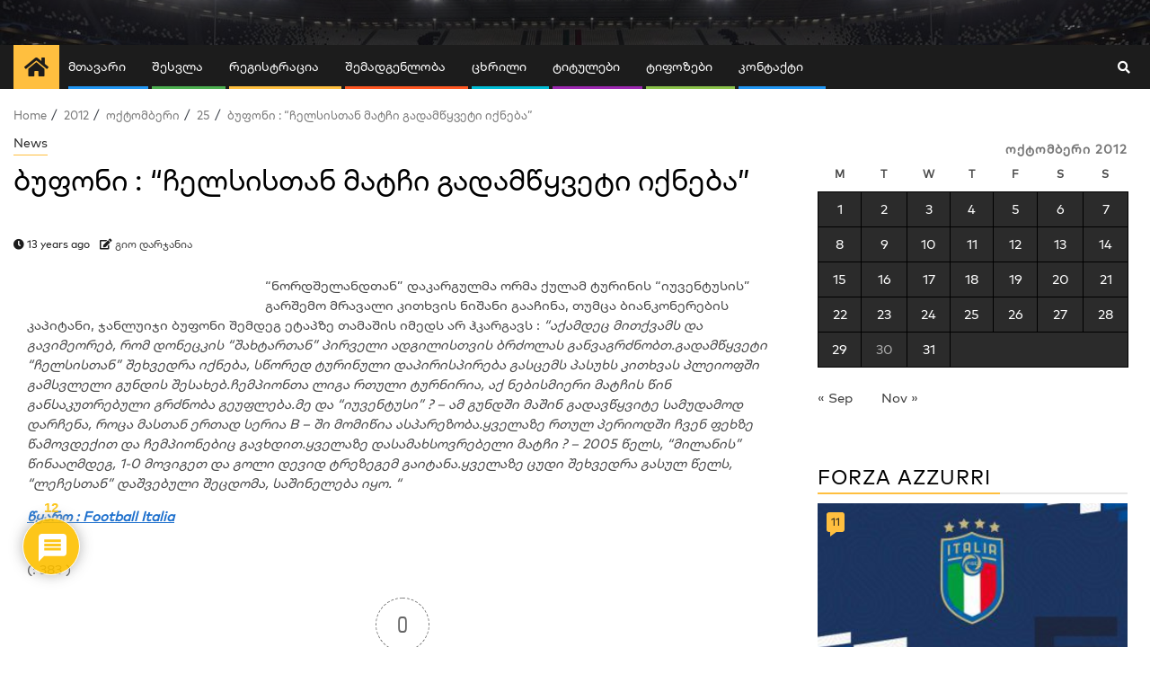

--- FILE ---
content_type: text/html; charset=UTF-8
request_url: https://forzajuve.ge/2012/10/25/%E1%83%91%E1%83%A3%E1%83%A4%E1%83%9D%E1%83%9C%E1%83%98-%E1%83%A9%E1%83%94%E1%83%9A%E1%83%A1%E1%83%98%E1%83%A1%E1%83%97%E1%83%90%E1%83%9C-%E1%83%9B%E1%83%90%E1%83%A2%E1%83%A9%E1%83%98-%E1%83%92/
body_size: 39483
content:
    <!doctype html>
<html lang="ge-GE">
    <head>
        <meta charset="UTF-8">
        <meta name="viewport" content="width=device-width, initial-scale=1">
        <link rel="profile" href="http://gmpg.org/xfn/11">

        <meta name='robots' content='index, follow, max-image-preview:large, max-snippet:-1, max-video-preview:-1' />

	<!-- This site is optimized with the Yoast SEO plugin v26.8 - https://yoast.com/product/yoast-seo-wordpress/ -->
	<title>ბუფონი : &quot;ჩელსისთან მატჩი გადამწყვეტი იქნება&quot; &#8226; ForzaJuve.Ge</title>
	<link rel="canonical" href="https://forzajuve.ge/2012/10/25/ბუფონი-ჩელსისთან-მატჩი-გ/" />
	<meta property="og:locale" content="en_US" />
	<meta property="og:type" content="article" />
	<meta property="og:title" content="ბუფონი : &quot;ჩელსისთან მატჩი გადამწყვეტი იქნება&quot; &#8226; ForzaJuve.Ge" />
	<meta property="og:description" content="&#8220;ნორდშელანდთან&#8221; დაკარგულმა ორმა ქულამ ტურინის &#8220;იუვენტუსის&#8221; გარშემო მრავალი კითხვის ნიშანი გააჩინა, თუმცა ბიანკონერების კაპიტანი, ჯანლუიჯი..." />
	<meta property="og:url" content="https://forzajuve.ge/2012/10/25/ბუფონი-ჩელსისთან-მატჩი-გ/" />
	<meta property="og:site_name" content="ForzaJuve.Ge" />
	<meta property="article:publisher" content="https://www.facebook.com/ForzaJuve.Ge/" />
	<meta property="article:published_time" content="2012-10-25T18:29:28+00:00" />
	<meta property="og:image" content="http://image.geotorrents.com/images/05280031918569063028.jpg" />
	<meta name="author" content="გიო დარჯანია" />
	<meta name="twitter:card" content="summary_large_image" />
	<meta name="twitter:label1" content="Written by" />
	<meta name="twitter:data1" content="გიო დარჯანია" />
	<script type="application/ld+json" class="yoast-schema-graph">{"@context":"https://schema.org","@graph":[{"@type":"Article","@id":"https://forzajuve.ge/2012/10/25/%e1%83%91%e1%83%a3%e1%83%a4%e1%83%9d%e1%83%9c%e1%83%98-%e1%83%a9%e1%83%94%e1%83%9a%e1%83%a1%e1%83%98%e1%83%a1%e1%83%97%e1%83%90%e1%83%9c-%e1%83%9b%e1%83%90%e1%83%a2%e1%83%a9%e1%83%98-%e1%83%92/#article","isPartOf":{"@id":"https://forzajuve.ge/2012/10/25/%e1%83%91%e1%83%a3%e1%83%a4%e1%83%9d%e1%83%9c%e1%83%98-%e1%83%a9%e1%83%94%e1%83%9a%e1%83%a1%e1%83%98%e1%83%a1%e1%83%97%e1%83%90%e1%83%9c-%e1%83%9b%e1%83%90%e1%83%a2%e1%83%a9%e1%83%98-%e1%83%92/"},"author":{"name":"გიო დარჯანია","@id":"https://forzajuve.ge/#/schema/person/86ede78d2dec7f8a1187524a603a7edc"},"headline":"ბუფონი : &#8220;ჩელსისთან მატჩი გადამწყვეტი იქნება&#8221;","datePublished":"2012-10-25T18:29:28+00:00","mainEntityOfPage":{"@id":"https://forzajuve.ge/2012/10/25/%e1%83%91%e1%83%a3%e1%83%a4%e1%83%9d%e1%83%9c%e1%83%98-%e1%83%a9%e1%83%94%e1%83%9a%e1%83%a1%e1%83%98%e1%83%a1%e1%83%97%e1%83%90%e1%83%9c-%e1%83%9b%e1%83%90%e1%83%a2%e1%83%a9%e1%83%98-%e1%83%92/"},"wordCount":7,"commentCount":12,"publisher":{"@id":"https://forzajuve.ge/#organization"},"image":{"@id":"https://forzajuve.ge/2012/10/25/%e1%83%91%e1%83%a3%e1%83%a4%e1%83%9d%e1%83%9c%e1%83%98-%e1%83%a9%e1%83%94%e1%83%9a%e1%83%a1%e1%83%98%e1%83%a1%e1%83%97%e1%83%90%e1%83%9c-%e1%83%9b%e1%83%90%e1%83%a2%e1%83%a9%e1%83%98-%e1%83%92/#primaryimage"},"thumbnailUrl":"http://image.geotorrents.com/images/05280031918569063028.jpg","articleSection":["News"],"inLanguage":"ge-GE","potentialAction":[{"@type":"CommentAction","name":"Comment","target":["https://forzajuve.ge/2012/10/25/%e1%83%91%e1%83%a3%e1%83%a4%e1%83%9d%e1%83%9c%e1%83%98-%e1%83%a9%e1%83%94%e1%83%9a%e1%83%a1%e1%83%98%e1%83%a1%e1%83%97%e1%83%90%e1%83%9c-%e1%83%9b%e1%83%90%e1%83%a2%e1%83%a9%e1%83%98-%e1%83%92/#respond"]}]},{"@type":"WebPage","@id":"https://forzajuve.ge/2012/10/25/%e1%83%91%e1%83%a3%e1%83%a4%e1%83%9d%e1%83%9c%e1%83%98-%e1%83%a9%e1%83%94%e1%83%9a%e1%83%a1%e1%83%98%e1%83%a1%e1%83%97%e1%83%90%e1%83%9c-%e1%83%9b%e1%83%90%e1%83%a2%e1%83%a9%e1%83%98-%e1%83%92/","url":"https://forzajuve.ge/2012/10/25/%e1%83%91%e1%83%a3%e1%83%a4%e1%83%9d%e1%83%9c%e1%83%98-%e1%83%a9%e1%83%94%e1%83%9a%e1%83%a1%e1%83%98%e1%83%a1%e1%83%97%e1%83%90%e1%83%9c-%e1%83%9b%e1%83%90%e1%83%a2%e1%83%a9%e1%83%98-%e1%83%92/","name":"ბუფონი : \"ჩელსისთან მატჩი გადამწყვეტი იქნება\" &#8226; ForzaJuve.Ge","isPartOf":{"@id":"https://forzajuve.ge/#website"},"primaryImageOfPage":{"@id":"https://forzajuve.ge/2012/10/25/%e1%83%91%e1%83%a3%e1%83%a4%e1%83%9d%e1%83%9c%e1%83%98-%e1%83%a9%e1%83%94%e1%83%9a%e1%83%a1%e1%83%98%e1%83%a1%e1%83%97%e1%83%90%e1%83%9c-%e1%83%9b%e1%83%90%e1%83%a2%e1%83%a9%e1%83%98-%e1%83%92/#primaryimage"},"image":{"@id":"https://forzajuve.ge/2012/10/25/%e1%83%91%e1%83%a3%e1%83%a4%e1%83%9d%e1%83%9c%e1%83%98-%e1%83%a9%e1%83%94%e1%83%9a%e1%83%a1%e1%83%98%e1%83%a1%e1%83%97%e1%83%90%e1%83%9c-%e1%83%9b%e1%83%90%e1%83%a2%e1%83%a9%e1%83%98-%e1%83%92/#primaryimage"},"thumbnailUrl":"http://image.geotorrents.com/images/05280031918569063028.jpg","datePublished":"2012-10-25T18:29:28+00:00","breadcrumb":{"@id":"https://forzajuve.ge/2012/10/25/%e1%83%91%e1%83%a3%e1%83%a4%e1%83%9d%e1%83%9c%e1%83%98-%e1%83%a9%e1%83%94%e1%83%9a%e1%83%a1%e1%83%98%e1%83%a1%e1%83%97%e1%83%90%e1%83%9c-%e1%83%9b%e1%83%90%e1%83%a2%e1%83%a9%e1%83%98-%e1%83%92/#breadcrumb"},"inLanguage":"ge-GE","potentialAction":[{"@type":"ReadAction","target":["https://forzajuve.ge/2012/10/25/%e1%83%91%e1%83%a3%e1%83%a4%e1%83%9d%e1%83%9c%e1%83%98-%e1%83%a9%e1%83%94%e1%83%9a%e1%83%a1%e1%83%98%e1%83%a1%e1%83%97%e1%83%90%e1%83%9c-%e1%83%9b%e1%83%90%e1%83%a2%e1%83%a9%e1%83%98-%e1%83%92/"]}]},{"@type":"ImageObject","inLanguage":"ge-GE","@id":"https://forzajuve.ge/2012/10/25/%e1%83%91%e1%83%a3%e1%83%a4%e1%83%9d%e1%83%9c%e1%83%98-%e1%83%a9%e1%83%94%e1%83%9a%e1%83%a1%e1%83%98%e1%83%a1%e1%83%97%e1%83%90%e1%83%9c-%e1%83%9b%e1%83%90%e1%83%a2%e1%83%a9%e1%83%98-%e1%83%92/#primaryimage","url":"http://image.geotorrents.com/images/05280031918569063028.jpg","contentUrl":"http://image.geotorrents.com/images/05280031918569063028.jpg"},{"@type":"BreadcrumbList","@id":"https://forzajuve.ge/2012/10/25/%e1%83%91%e1%83%a3%e1%83%a4%e1%83%9d%e1%83%9c%e1%83%98-%e1%83%a9%e1%83%94%e1%83%9a%e1%83%a1%e1%83%98%e1%83%a1%e1%83%97%e1%83%90%e1%83%9c-%e1%83%9b%e1%83%90%e1%83%a2%e1%83%a9%e1%83%98-%e1%83%92/#breadcrumb","itemListElement":[{"@type":"ListItem","position":1,"name":"Home","item":"https://forzajuve.ge/"},{"@type":"ListItem","position":2,"name":"ბუფონი : &#8220;ჩელსისთან მატჩი გადამწყვეტი იქნება&#8221;"}]},{"@type":"WebSite","@id":"https://forzajuve.ge/#website","url":"https://forzajuve.ge/","name":"www.forzajuve.ge","description":"ForzaJuve.Ge იუვენტუსის ქართული შავ-თეთრი სამყარო","publisher":{"@id":"https://forzajuve.ge/#organization"},"potentialAction":[{"@type":"SearchAction","target":{"@type":"EntryPoint","urlTemplate":"https://forzajuve.ge/?s={search_term_string}"},"query-input":{"@type":"PropertyValueSpecification","valueRequired":true,"valueName":"search_term_string"}}],"inLanguage":"ge-GE"},{"@type":"Organization","@id":"https://forzajuve.ge/#organization","name":"ForzaJuve.Ge","url":"https://forzajuve.ge/","logo":{"@type":"ImageObject","inLanguage":"ge-GE","@id":"https://forzajuve.ge/#/schema/logo/image/","url":"https://forzajuve.ge/wp-content/uploads/2019/03/facebook-news.png","contentUrl":"https://forzajuve.ge/wp-content/uploads/2019/03/facebook-news.png","width":1222,"height":1222,"caption":"ForzaJuve.Ge"},"image":{"@id":"https://forzajuve.ge/#/schema/logo/image/"},"sameAs":["https://www.facebook.com/ForzaJuve.Ge/","http://forzajuve.ge"]},{"@type":"Person","@id":"https://forzajuve.ge/#/schema/person/86ede78d2dec7f8a1187524a603a7edc","name":"გიო დარჯანია","image":{"@type":"ImageObject","inLanguage":"ge-GE","@id":"https://forzajuve.ge/#/schema/person/image/","url":"https://secure.gravatar.com/avatar/9d407eadf1358586da1e630ae7ef55499fc51ad6d399ea83196c6e630e7a87dc?s=96&d=mm&r=g","contentUrl":"https://secure.gravatar.com/avatar/9d407eadf1358586da1e630ae7ef55499fc51ad6d399ea83196c6e630e7a87dc?s=96&d=mm&r=g","caption":"გიო დარჯანია"},"url":"https://forzajuve.ge/author/gio/"}]}</script>
	<!-- / Yoast SEO plugin. -->


<link rel='dns-prefetch' href='//www.googletagmanager.com' />
<link rel='dns-prefetch' href='//fonts.googleapis.com' />
<link rel="alternate" type="application/rss+xml" title="ForzaJuve.Ge &raquo; Feed" href="https://forzajuve.ge/feed/" />
<link rel="alternate" type="application/rss+xml" title="ForzaJuve.Ge &raquo; Comments Feed" href="https://forzajuve.ge/comments/feed/" />
<link rel="alternate" type="application/rss+xml" title="ForzaJuve.Ge &raquo; ბუფონი : &#8220;ჩელსისთან მატჩი გადამწყვეტი იქნება&#8221; Comments Feed" href="https://forzajuve.ge/2012/10/25/%e1%83%91%e1%83%a3%e1%83%a4%e1%83%9d%e1%83%9c%e1%83%98-%e1%83%a9%e1%83%94%e1%83%9a%e1%83%a1%e1%83%98%e1%83%a1%e1%83%97%e1%83%90%e1%83%9c-%e1%83%9b%e1%83%90%e1%83%a2%e1%83%a9%e1%83%98-%e1%83%92/feed/" />
<link rel="alternate" title="oEmbed (JSON)" type="application/json+oembed" href="https://forzajuve.ge/wp-json/oembed/1.0/embed?url=https%3A%2F%2Fforzajuve.ge%2F2012%2F10%2F25%2F%25e1%2583%2591%25e1%2583%25a3%25e1%2583%25a4%25e1%2583%259d%25e1%2583%259c%25e1%2583%2598-%25e1%2583%25a9%25e1%2583%2594%25e1%2583%259a%25e1%2583%25a1%25e1%2583%2598%25e1%2583%25a1%25e1%2583%2597%25e1%2583%2590%25e1%2583%259c-%25e1%2583%259b%25e1%2583%2590%25e1%2583%25a2%25e1%2583%25a9%25e1%2583%2598-%25e1%2583%2592%2F" />
<link rel="alternate" title="oEmbed (XML)" type="text/xml+oembed" href="https://forzajuve.ge/wp-json/oembed/1.0/embed?url=https%3A%2F%2Fforzajuve.ge%2F2012%2F10%2F25%2F%25e1%2583%2591%25e1%2583%25a3%25e1%2583%25a4%25e1%2583%259d%25e1%2583%259c%25e1%2583%2598-%25e1%2583%25a9%25e1%2583%2594%25e1%2583%259a%25e1%2583%25a1%25e1%2583%2598%25e1%2583%25a1%25e1%2583%2597%25e1%2583%2590%25e1%2583%259c-%25e1%2583%259b%25e1%2583%2590%25e1%2583%25a2%25e1%2583%25a9%25e1%2583%2598-%25e1%2583%2592%2F&#038;format=xml" />
<style id='wp-img-auto-sizes-contain-inline-css' type='text/css'>
img:is([sizes=auto i],[sizes^="auto," i]){contain-intrinsic-size:3000px 1500px}
/*# sourceURL=wp-img-auto-sizes-contain-inline-css */
</style>
<link rel='stylesheet' id='eaa-styles-css' href='https://forzajuve.ge/wp-content/plugins/easy-adsense-ads-scripts-manager/assets/css/eaa-styles.css?ver=6.9' type='text/css' media='all' />
<style id='wp-block-library-inline-css' type='text/css'>
:root{--wp-block-synced-color:#7a00df;--wp-block-synced-color--rgb:122,0,223;--wp-bound-block-color:var(--wp-block-synced-color);--wp-editor-canvas-background:#ddd;--wp-admin-theme-color:#007cba;--wp-admin-theme-color--rgb:0,124,186;--wp-admin-theme-color-darker-10:#006ba1;--wp-admin-theme-color-darker-10--rgb:0,107,160.5;--wp-admin-theme-color-darker-20:#005a87;--wp-admin-theme-color-darker-20--rgb:0,90,135;--wp-admin-border-width-focus:2px}@media (min-resolution:192dpi){:root{--wp-admin-border-width-focus:1.5px}}.wp-element-button{cursor:pointer}:root .has-very-light-gray-background-color{background-color:#eee}:root .has-very-dark-gray-background-color{background-color:#313131}:root .has-very-light-gray-color{color:#eee}:root .has-very-dark-gray-color{color:#313131}:root .has-vivid-green-cyan-to-vivid-cyan-blue-gradient-background{background:linear-gradient(135deg,#00d084,#0693e3)}:root .has-purple-crush-gradient-background{background:linear-gradient(135deg,#34e2e4,#4721fb 50%,#ab1dfe)}:root .has-hazy-dawn-gradient-background{background:linear-gradient(135deg,#faaca8,#dad0ec)}:root .has-subdued-olive-gradient-background{background:linear-gradient(135deg,#fafae1,#67a671)}:root .has-atomic-cream-gradient-background{background:linear-gradient(135deg,#fdd79a,#004a59)}:root .has-nightshade-gradient-background{background:linear-gradient(135deg,#330968,#31cdcf)}:root .has-midnight-gradient-background{background:linear-gradient(135deg,#020381,#2874fc)}:root{--wp--preset--font-size--normal:16px;--wp--preset--font-size--huge:42px}.has-regular-font-size{font-size:1em}.has-larger-font-size{font-size:2.625em}.has-normal-font-size{font-size:var(--wp--preset--font-size--normal)}.has-huge-font-size{font-size:var(--wp--preset--font-size--huge)}.has-text-align-center{text-align:center}.has-text-align-left{text-align:left}.has-text-align-right{text-align:right}.has-fit-text{white-space:nowrap!important}#end-resizable-editor-section{display:none}.aligncenter{clear:both}.items-justified-left{justify-content:flex-start}.items-justified-center{justify-content:center}.items-justified-right{justify-content:flex-end}.items-justified-space-between{justify-content:space-between}.screen-reader-text{border:0;clip-path:inset(50%);height:1px;margin:-1px;overflow:hidden;padding:0;position:absolute;width:1px;word-wrap:normal!important}.screen-reader-text:focus{background-color:#ddd;clip-path:none;color:#444;display:block;font-size:1em;height:auto;left:5px;line-height:normal;padding:15px 23px 14px;text-decoration:none;top:5px;width:auto;z-index:100000}html :where(.has-border-color){border-style:solid}html :where([style*=border-top-color]){border-top-style:solid}html :where([style*=border-right-color]){border-right-style:solid}html :where([style*=border-bottom-color]){border-bottom-style:solid}html :where([style*=border-left-color]){border-left-style:solid}html :where([style*=border-width]){border-style:solid}html :where([style*=border-top-width]){border-top-style:solid}html :where([style*=border-right-width]){border-right-style:solid}html :where([style*=border-bottom-width]){border-bottom-style:solid}html :where([style*=border-left-width]){border-left-style:solid}html :where(img[class*=wp-image-]){height:auto;max-width:100%}:where(figure){margin:0 0 1em}html :where(.is-position-sticky){--wp-admin--admin-bar--position-offset:var(--wp-admin--admin-bar--height,0px)}@media screen and (max-width:600px){html :where(.is-position-sticky){--wp-admin--admin-bar--position-offset:0px}}

/*# sourceURL=wp-block-library-inline-css */
</style><style id='global-styles-inline-css' type='text/css'>
:root{--wp--preset--aspect-ratio--square: 1;--wp--preset--aspect-ratio--4-3: 4/3;--wp--preset--aspect-ratio--3-4: 3/4;--wp--preset--aspect-ratio--3-2: 3/2;--wp--preset--aspect-ratio--2-3: 2/3;--wp--preset--aspect-ratio--16-9: 16/9;--wp--preset--aspect-ratio--9-16: 9/16;--wp--preset--color--black: #000000;--wp--preset--color--cyan-bluish-gray: #abb8c3;--wp--preset--color--white: #ffffff;--wp--preset--color--pale-pink: #f78da7;--wp--preset--color--vivid-red: #cf2e2e;--wp--preset--color--luminous-vivid-orange: #ff6900;--wp--preset--color--luminous-vivid-amber: #fcb900;--wp--preset--color--light-green-cyan: #7bdcb5;--wp--preset--color--vivid-green-cyan: #00d084;--wp--preset--color--pale-cyan-blue: #8ed1fc;--wp--preset--color--vivid-cyan-blue: #0693e3;--wp--preset--color--vivid-purple: #9b51e0;--wp--preset--gradient--vivid-cyan-blue-to-vivid-purple: linear-gradient(135deg,rgb(6,147,227) 0%,rgb(155,81,224) 100%);--wp--preset--gradient--light-green-cyan-to-vivid-green-cyan: linear-gradient(135deg,rgb(122,220,180) 0%,rgb(0,208,130) 100%);--wp--preset--gradient--luminous-vivid-amber-to-luminous-vivid-orange: linear-gradient(135deg,rgb(252,185,0) 0%,rgb(255,105,0) 100%);--wp--preset--gradient--luminous-vivid-orange-to-vivid-red: linear-gradient(135deg,rgb(255,105,0) 0%,rgb(207,46,46) 100%);--wp--preset--gradient--very-light-gray-to-cyan-bluish-gray: linear-gradient(135deg,rgb(238,238,238) 0%,rgb(169,184,195) 100%);--wp--preset--gradient--cool-to-warm-spectrum: linear-gradient(135deg,rgb(74,234,220) 0%,rgb(151,120,209) 20%,rgb(207,42,186) 40%,rgb(238,44,130) 60%,rgb(251,105,98) 80%,rgb(254,248,76) 100%);--wp--preset--gradient--blush-light-purple: linear-gradient(135deg,rgb(255,206,236) 0%,rgb(152,150,240) 100%);--wp--preset--gradient--blush-bordeaux: linear-gradient(135deg,rgb(254,205,165) 0%,rgb(254,45,45) 50%,rgb(107,0,62) 100%);--wp--preset--gradient--luminous-dusk: linear-gradient(135deg,rgb(255,203,112) 0%,rgb(199,81,192) 50%,rgb(65,88,208) 100%);--wp--preset--gradient--pale-ocean: linear-gradient(135deg,rgb(255,245,203) 0%,rgb(182,227,212) 50%,rgb(51,167,181) 100%);--wp--preset--gradient--electric-grass: linear-gradient(135deg,rgb(202,248,128) 0%,rgb(113,206,126) 100%);--wp--preset--gradient--midnight: linear-gradient(135deg,rgb(2,3,129) 0%,rgb(40,116,252) 100%);--wp--preset--font-size--small: 13px;--wp--preset--font-size--medium: 20px;--wp--preset--font-size--large: 36px;--wp--preset--font-size--x-large: 42px;--wp--preset--spacing--20: 0.44rem;--wp--preset--spacing--30: 0.67rem;--wp--preset--spacing--40: 1rem;--wp--preset--spacing--50: 1.5rem;--wp--preset--spacing--60: 2.25rem;--wp--preset--spacing--70: 3.38rem;--wp--preset--spacing--80: 5.06rem;--wp--preset--shadow--natural: 6px 6px 9px rgba(0, 0, 0, 0.2);--wp--preset--shadow--deep: 12px 12px 50px rgba(0, 0, 0, 0.4);--wp--preset--shadow--sharp: 6px 6px 0px rgba(0, 0, 0, 0.2);--wp--preset--shadow--outlined: 6px 6px 0px -3px rgb(255, 255, 255), 6px 6px rgb(0, 0, 0);--wp--preset--shadow--crisp: 6px 6px 0px rgb(0, 0, 0);}:where(.is-layout-flex){gap: 0.5em;}:where(.is-layout-grid){gap: 0.5em;}body .is-layout-flex{display: flex;}.is-layout-flex{flex-wrap: wrap;align-items: center;}.is-layout-flex > :is(*, div){margin: 0;}body .is-layout-grid{display: grid;}.is-layout-grid > :is(*, div){margin: 0;}:where(.wp-block-columns.is-layout-flex){gap: 2em;}:where(.wp-block-columns.is-layout-grid){gap: 2em;}:where(.wp-block-post-template.is-layout-flex){gap: 1.25em;}:where(.wp-block-post-template.is-layout-grid){gap: 1.25em;}.has-black-color{color: var(--wp--preset--color--black) !important;}.has-cyan-bluish-gray-color{color: var(--wp--preset--color--cyan-bluish-gray) !important;}.has-white-color{color: var(--wp--preset--color--white) !important;}.has-pale-pink-color{color: var(--wp--preset--color--pale-pink) !important;}.has-vivid-red-color{color: var(--wp--preset--color--vivid-red) !important;}.has-luminous-vivid-orange-color{color: var(--wp--preset--color--luminous-vivid-orange) !important;}.has-luminous-vivid-amber-color{color: var(--wp--preset--color--luminous-vivid-amber) !important;}.has-light-green-cyan-color{color: var(--wp--preset--color--light-green-cyan) !important;}.has-vivid-green-cyan-color{color: var(--wp--preset--color--vivid-green-cyan) !important;}.has-pale-cyan-blue-color{color: var(--wp--preset--color--pale-cyan-blue) !important;}.has-vivid-cyan-blue-color{color: var(--wp--preset--color--vivid-cyan-blue) !important;}.has-vivid-purple-color{color: var(--wp--preset--color--vivid-purple) !important;}.has-black-background-color{background-color: var(--wp--preset--color--black) !important;}.has-cyan-bluish-gray-background-color{background-color: var(--wp--preset--color--cyan-bluish-gray) !important;}.has-white-background-color{background-color: var(--wp--preset--color--white) !important;}.has-pale-pink-background-color{background-color: var(--wp--preset--color--pale-pink) !important;}.has-vivid-red-background-color{background-color: var(--wp--preset--color--vivid-red) !important;}.has-luminous-vivid-orange-background-color{background-color: var(--wp--preset--color--luminous-vivid-orange) !important;}.has-luminous-vivid-amber-background-color{background-color: var(--wp--preset--color--luminous-vivid-amber) !important;}.has-light-green-cyan-background-color{background-color: var(--wp--preset--color--light-green-cyan) !important;}.has-vivid-green-cyan-background-color{background-color: var(--wp--preset--color--vivid-green-cyan) !important;}.has-pale-cyan-blue-background-color{background-color: var(--wp--preset--color--pale-cyan-blue) !important;}.has-vivid-cyan-blue-background-color{background-color: var(--wp--preset--color--vivid-cyan-blue) !important;}.has-vivid-purple-background-color{background-color: var(--wp--preset--color--vivid-purple) !important;}.has-black-border-color{border-color: var(--wp--preset--color--black) !important;}.has-cyan-bluish-gray-border-color{border-color: var(--wp--preset--color--cyan-bluish-gray) !important;}.has-white-border-color{border-color: var(--wp--preset--color--white) !important;}.has-pale-pink-border-color{border-color: var(--wp--preset--color--pale-pink) !important;}.has-vivid-red-border-color{border-color: var(--wp--preset--color--vivid-red) !important;}.has-luminous-vivid-orange-border-color{border-color: var(--wp--preset--color--luminous-vivid-orange) !important;}.has-luminous-vivid-amber-border-color{border-color: var(--wp--preset--color--luminous-vivid-amber) !important;}.has-light-green-cyan-border-color{border-color: var(--wp--preset--color--light-green-cyan) !important;}.has-vivid-green-cyan-border-color{border-color: var(--wp--preset--color--vivid-green-cyan) !important;}.has-pale-cyan-blue-border-color{border-color: var(--wp--preset--color--pale-cyan-blue) !important;}.has-vivid-cyan-blue-border-color{border-color: var(--wp--preset--color--vivid-cyan-blue) !important;}.has-vivid-purple-border-color{border-color: var(--wp--preset--color--vivid-purple) !important;}.has-vivid-cyan-blue-to-vivid-purple-gradient-background{background: var(--wp--preset--gradient--vivid-cyan-blue-to-vivid-purple) !important;}.has-light-green-cyan-to-vivid-green-cyan-gradient-background{background: var(--wp--preset--gradient--light-green-cyan-to-vivid-green-cyan) !important;}.has-luminous-vivid-amber-to-luminous-vivid-orange-gradient-background{background: var(--wp--preset--gradient--luminous-vivid-amber-to-luminous-vivid-orange) !important;}.has-luminous-vivid-orange-to-vivid-red-gradient-background{background: var(--wp--preset--gradient--luminous-vivid-orange-to-vivid-red) !important;}.has-very-light-gray-to-cyan-bluish-gray-gradient-background{background: var(--wp--preset--gradient--very-light-gray-to-cyan-bluish-gray) !important;}.has-cool-to-warm-spectrum-gradient-background{background: var(--wp--preset--gradient--cool-to-warm-spectrum) !important;}.has-blush-light-purple-gradient-background{background: var(--wp--preset--gradient--blush-light-purple) !important;}.has-blush-bordeaux-gradient-background{background: var(--wp--preset--gradient--blush-bordeaux) !important;}.has-luminous-dusk-gradient-background{background: var(--wp--preset--gradient--luminous-dusk) !important;}.has-pale-ocean-gradient-background{background: var(--wp--preset--gradient--pale-ocean) !important;}.has-electric-grass-gradient-background{background: var(--wp--preset--gradient--electric-grass) !important;}.has-midnight-gradient-background{background: var(--wp--preset--gradient--midnight) !important;}.has-small-font-size{font-size: var(--wp--preset--font-size--small) !important;}.has-medium-font-size{font-size: var(--wp--preset--font-size--medium) !important;}.has-large-font-size{font-size: var(--wp--preset--font-size--large) !important;}.has-x-large-font-size{font-size: var(--wp--preset--font-size--x-large) !important;}
/*# sourceURL=global-styles-inline-css */
</style>

<style id='classic-theme-styles-inline-css' type='text/css'>
/*! This file is auto-generated */
.wp-block-button__link{color:#fff;background-color:#32373c;border-radius:9999px;box-shadow:none;text-decoration:none;padding:calc(.667em + 2px) calc(1.333em + 2px);font-size:1.125em}.wp-block-file__button{background:#32373c;color:#fff;text-decoration:none}
/*# sourceURL=/wp-includes/css/classic-themes.min.css */
</style>
<link rel='stylesheet' id='wpfc-css' href='https://forzajuve.ge/wp-content/plugins/gs-facebook-comments/public/css/wpfc-public.css?ver=1.7.5' type='text/css' media='all' />
<link rel='stylesheet' id='wp-polls-css' href='https://forzajuve.ge/wp-content/plugins/wp-polls/polls-css.css?ver=2.77.3' type='text/css' media='all' />
<style id='wp-polls-inline-css' type='text/css'>
.wp-polls .pollbar {
	margin: 1px;
	font-size: 6px;
	line-height: 8px;
	height: 8px;
	background: #000000;
	border: 1px solid #000000;
}

/*# sourceURL=wp-polls-inline-css */
</style>
<link rel='stylesheet' id='font-awesome-css' href='https://forzajuve.ge/wp-content/themes/newsphere/assets/font-awesome/css/font-awesome.min.css?ver=6.9' type='text/css' media='all' />
<link rel='stylesheet' id='bootstrap-css' href='https://forzajuve.ge/wp-content/themes/newsphere/assets/bootstrap/css/bootstrap.min.css?ver=6.9' type='text/css' media='all' />
<link rel='stylesheet' id='swiper-css' href='https://forzajuve.ge/wp-content/themes/newsphere/assets/swiper/css/swiper.min.css?ver=6.9' type='text/css' media='all' />
<link rel='stylesheet' id='sidr-css' href='https://forzajuve.ge/wp-content/themes/newsphere/assets/sidr/css/sidr.bare.css?ver=6.9' type='text/css' media='all' />
<link rel='stylesheet' id='magnific-popup-css' href='https://forzajuve.ge/wp-content/themes/newsphere/assets/magnific-popup/magnific-popup.css?ver=6.9' type='text/css' media='all' />
<link rel='stylesheet' id='newsphere-google-fonts-css' href='https://fonts.googleapis.com/css?family=Roboto:100,300,400,500,700|Rubik:300,300i,400,400i,500,500i,700,700i,900,900i&#038;subset=latin,latin-ext' type='text/css' media='all' />
<link rel='stylesheet' id='newsphere-style-css' href='https://forzajuve.ge/wp-content/themes/newsphere/style.css?ver=3.1.0' type='text/css' media='all' />
<link rel='stylesheet' id='wp-pagenavi-css' href='https://forzajuve.ge/wp-content/plugins/wp-pagenavi/pagenavi-css.css?ver=2.70' type='text/css' media='all' />
<link rel='stylesheet' id='heateor_sss_frontend_css-css' href='https://forzajuve.ge/wp-content/plugins/sassy-social-share/public/css/sassy-social-share-public.css?ver=3.3.79' type='text/css' media='all' />
<style id='heateor_sss_frontend_css-inline-css' type='text/css'>
.heateor_sss_button_instagram span.heateor_sss_svg,a.heateor_sss_instagram span.heateor_sss_svg{background:radial-gradient(circle at 30% 107%,#fdf497 0,#fdf497 5%,#fd5949 45%,#d6249f 60%,#285aeb 90%)}.heateor_sss_horizontal_sharing .heateor_sss_svg,.heateor_sss_standard_follow_icons_container .heateor_sss_svg{color:#fff;border-width:0px;border-style:solid;border-color:transparent}.heateor_sss_horizontal_sharing .heateorSssTCBackground{color:#666}.heateor_sss_horizontal_sharing span.heateor_sss_svg:hover,.heateor_sss_standard_follow_icons_container span.heateor_sss_svg:hover{border-color:transparent;}.heateor_sss_vertical_sharing span.heateor_sss_svg,.heateor_sss_floating_follow_icons_container span.heateor_sss_svg{color:#fff;border-width:0px;border-style:solid;border-color:transparent;}.heateor_sss_vertical_sharing .heateorSssTCBackground{color:#666;}.heateor_sss_vertical_sharing span.heateor_sss_svg:hover,.heateor_sss_floating_follow_icons_container span.heateor_sss_svg:hover{border-color:transparent;}div.heateor_sss_horizontal_sharing .heateor_sss_square_count{display: block}@media screen and (max-width:783px) {.heateor_sss_vertical_sharing{display:none!important}}
/*# sourceURL=heateor_sss_frontend_css-inline-css */
</style>
<link rel='stylesheet' id='wpdiscuz-frontend-css-css' href='https://forzajuve.ge/wp-content/plugins/wpdiscuz/themes/default/style.css?ver=7.6.45' type='text/css' media='all' />
<style id='wpdiscuz-frontend-css-inline-css' type='text/css'>
 #wpdcom .wpd-blog-administrator .wpd-comment-label{color:#ffffff;background-color:#00B38F;border:none}#wpdcom .wpd-blog-administrator .wpd-comment-author, #wpdcom .wpd-blog-administrator .wpd-comment-author a{color:#00B38F}#wpdcom.wpd-layout-1 .wpd-comment .wpd-blog-administrator .wpd-avatar img{border-color:#00B38F}#wpdcom.wpd-layout-2 .wpd-comment.wpd-reply .wpd-comment-wrap.wpd-blog-administrator{border-left:3px solid #00B38F}#wpdcom.wpd-layout-2 .wpd-comment .wpd-blog-administrator .wpd-avatar img{border-bottom-color:#00B38F}#wpdcom.wpd-layout-3 .wpd-blog-administrator .wpd-comment-subheader{border-top:1px dashed #00B38F}#wpdcom.wpd-layout-3 .wpd-reply .wpd-blog-administrator .wpd-comment-right{border-left:1px solid #00B38F}#wpdcom .wpd-blog-editor .wpd-comment-label{color:#ffffff;background-color:#00B38F;border:none}#wpdcom .wpd-blog-editor .wpd-comment-author, #wpdcom .wpd-blog-editor .wpd-comment-author a{color:#00B38F}#wpdcom.wpd-layout-1 .wpd-comment .wpd-blog-editor .wpd-avatar img{border-color:#00B38F}#wpdcom.wpd-layout-2 .wpd-comment.wpd-reply .wpd-comment-wrap.wpd-blog-editor{border-left:3px solid #00B38F}#wpdcom.wpd-layout-2 .wpd-comment .wpd-blog-editor .wpd-avatar img{border-bottom-color:#00B38F}#wpdcom.wpd-layout-3 .wpd-blog-editor .wpd-comment-subheader{border-top:1px dashed #00B38F}#wpdcom.wpd-layout-3 .wpd-reply .wpd-blog-editor .wpd-comment-right{border-left:1px solid #00B38F}#wpdcom .wpd-blog-author .wpd-comment-label{color:#ffffff;background-color:#00B38F;border:none}#wpdcom .wpd-blog-author .wpd-comment-author, #wpdcom .wpd-blog-author .wpd-comment-author a{color:#00B38F}#wpdcom.wpd-layout-1 .wpd-comment .wpd-blog-author .wpd-avatar img{border-color:#00B38F}#wpdcom.wpd-layout-2 .wpd-comment .wpd-blog-author .wpd-avatar img{border-bottom-color:#00B38F}#wpdcom.wpd-layout-3 .wpd-blog-author .wpd-comment-subheader{border-top:1px dashed #00B38F}#wpdcom.wpd-layout-3 .wpd-reply .wpd-blog-author .wpd-comment-right{border-left:1px solid #00B38F}#wpdcom .wpd-blog-contributor .wpd-comment-label{color:#ffffff;background-color:#00B38F;border:none}#wpdcom .wpd-blog-contributor .wpd-comment-author, #wpdcom .wpd-blog-contributor .wpd-comment-author a{color:#00B38F}#wpdcom.wpd-layout-1 .wpd-comment .wpd-blog-contributor .wpd-avatar img{border-color:#00B38F}#wpdcom.wpd-layout-2 .wpd-comment .wpd-blog-contributor .wpd-avatar img{border-bottom-color:#00B38F}#wpdcom.wpd-layout-3 .wpd-blog-contributor .wpd-comment-subheader{border-top:1px dashed #00B38F}#wpdcom.wpd-layout-3 .wpd-reply .wpd-blog-contributor .wpd-comment-right{border-left:1px solid #00B38F}#wpdcom .wpd-blog-subscriber .wpd-comment-label{color:#ffffff;background-color:#00B38F;border:none}#wpdcom .wpd-blog-subscriber .wpd-comment-author, #wpdcom .wpd-blog-subscriber .wpd-comment-author a{color:#00B38F}#wpdcom.wpd-layout-2 .wpd-comment .wpd-blog-subscriber .wpd-avatar img{border-bottom-color:#00B38F}#wpdcom.wpd-layout-3 .wpd-blog-subscriber .wpd-comment-subheader{border-top:1px dashed #00B38F}#wpdcom .wpd-blog-wpseo_manager .wpd-comment-label{color:#ffffff;background-color:#00B38F;border:none}#wpdcom .wpd-blog-wpseo_manager .wpd-comment-author, #wpdcom .wpd-blog-wpseo_manager .wpd-comment-author a{color:#00B38F}#wpdcom.wpd-layout-1 .wpd-comment .wpd-blog-wpseo_manager .wpd-avatar img{border-color:#00B38F}#wpdcom.wpd-layout-2 .wpd-comment .wpd-blog-wpseo_manager .wpd-avatar img{border-bottom-color:#00B38F}#wpdcom.wpd-layout-3 .wpd-blog-wpseo_manager .wpd-comment-subheader{border-top:1px dashed #00B38F}#wpdcom.wpd-layout-3 .wpd-reply .wpd-blog-wpseo_manager .wpd-comment-right{border-left:1px solid #00B38F}#wpdcom .wpd-blog-wpseo_editor .wpd-comment-label{color:#ffffff;background-color:#00B38F;border:none}#wpdcom .wpd-blog-wpseo_editor .wpd-comment-author, #wpdcom .wpd-blog-wpseo_editor .wpd-comment-author a{color:#00B38F}#wpdcom.wpd-layout-1 .wpd-comment .wpd-blog-wpseo_editor .wpd-avatar img{border-color:#00B38F}#wpdcom.wpd-layout-2 .wpd-comment .wpd-blog-wpseo_editor .wpd-avatar img{border-bottom-color:#00B38F}#wpdcom.wpd-layout-3 .wpd-blog-wpseo_editor .wpd-comment-subheader{border-top:1px dashed #00B38F}#wpdcom.wpd-layout-3 .wpd-reply .wpd-blog-wpseo_editor .wpd-comment-right{border-left:1px solid #00B38F}#wpdcom .wpd-blog-post_author .wpd-comment-label{color:#ffffff;background-color:#00B38F;border:none}#wpdcom .wpd-blog-post_author .wpd-comment-author, #wpdcom .wpd-blog-post_author .wpd-comment-author a{color:#00B38F}#wpdcom .wpd-blog-post_author .wpd-avatar img{border-color:#00B38F}#wpdcom.wpd-layout-1 .wpd-comment .wpd-blog-post_author .wpd-avatar img{border-color:#00B38F}#wpdcom.wpd-layout-2 .wpd-comment.wpd-reply .wpd-comment-wrap.wpd-blog-post_author{border-left:3px solid #00B38F}#wpdcom.wpd-layout-2 .wpd-comment .wpd-blog-post_author .wpd-avatar img{border-bottom-color:#00B38F}#wpdcom.wpd-layout-3 .wpd-blog-post_author .wpd-comment-subheader{border-top:1px dashed #00B38F}#wpdcom.wpd-layout-3 .wpd-reply .wpd-blog-post_author .wpd-comment-right{border-left:1px solid #00B38F}#wpdcom .wpd-blog-guest .wpd-comment-label{color:#ffffff;background-color:#00B38F;border:none}#wpdcom .wpd-blog-guest .wpd-comment-author, #wpdcom .wpd-blog-guest .wpd-comment-author a{color:#00B38F}#wpdcom.wpd-layout-3 .wpd-blog-guest .wpd-comment-subheader{border-top:1px dashed #00B38F}#wpdcom .wpd-comment-text p{font-size:16px}#comments, #respond, .comments-area, #wpdcom{}#wpdcom .ql-editor > *{color:#777777}#wpdcom .ql-editor::before{}#wpdcom .ql-toolbar{border:1px solid #DDDDDD;border-top:none}#wpdcom .ql-container{border:1px solid #DDDDDD;border-bottom:none}#wpdcom .wpd-form-row .wpdiscuz-item input[type="text"], #wpdcom .wpd-form-row .wpdiscuz-item input[type="email"], #wpdcom .wpd-form-row .wpdiscuz-item input[type="url"], #wpdcom .wpd-form-row .wpdiscuz-item input[type="color"], #wpdcom .wpd-form-row .wpdiscuz-item input[type="date"], #wpdcom .wpd-form-row .wpdiscuz-item input[type="datetime"], #wpdcom .wpd-form-row .wpdiscuz-item input[type="datetime-local"], #wpdcom .wpd-form-row .wpdiscuz-item input[type="month"], #wpdcom .wpd-form-row .wpdiscuz-item input[type="number"], #wpdcom .wpd-form-row .wpdiscuz-item input[type="time"], #wpdcom textarea, #wpdcom select{border:1px solid #DDDDDD;color:#777777}#wpdcom .wpd-form-row .wpdiscuz-item textarea{border:1px solid #DDDDDD}#wpdcom input::placeholder, #wpdcom textarea::placeholder, #wpdcom input::-moz-placeholder, #wpdcom textarea::-webkit-input-placeholder{}#wpdcom .wpd-comment-text{color:#777777}#wpdcom .wpd-thread-head .wpd-thread-info{border-bottom:2px solid #FDC000}#wpdcom .wpd-thread-head .wpd-thread-info.wpd-reviews-tab svg{fill:#FDC000}#wpdcom .wpd-thread-head .wpdiscuz-user-settings{border-bottom:2px solid #FDC000}#wpdcom .wpd-thread-head .wpdiscuz-user-settings:hover{color:#FDC000}#wpdcom .wpd-comment .wpd-follow-link:hover{color:#FDC000}#wpdcom .wpd-comment-status .wpd-sticky{color:#FDC000}#wpdcom .wpd-thread-filter .wpdf-active{color:#FDC000;border-bottom-color:#FDC000}#wpdcom .wpd-comment-info-bar{border:1px dashed #fecd33;background:#fff9e6}#wpdcom .wpd-comment-info-bar .wpd-current-view i{color:#FDC000}#wpdcom .wpd-filter-view-all:hover{background:#FDC000}#wpdcom .wpdiscuz-item .wpdiscuz-rating > label{color:#DDDDDD}#wpdcom .wpdiscuz-item .wpdiscuz-rating:not(:checked) > label:hover, .wpdiscuz-rating:not(:checked) > label:hover ~ label{}#wpdcom .wpdiscuz-item .wpdiscuz-rating > input ~ label:hover, #wpdcom .wpdiscuz-item .wpdiscuz-rating > input:not(:checked) ~ label:hover ~ label, #wpdcom .wpdiscuz-item .wpdiscuz-rating > input:not(:checked) ~ label:hover ~ label{color:#FDC000}#wpdcom .wpdiscuz-item .wpdiscuz-rating > input:checked ~ label:hover, #wpdcom .wpdiscuz-item .wpdiscuz-rating > input:checked ~ label:hover, #wpdcom .wpdiscuz-item .wpdiscuz-rating > label:hover ~ input:checked ~ label, #wpdcom .wpdiscuz-item .wpdiscuz-rating > input:checked + label:hover ~ label, #wpdcom .wpdiscuz-item .wpdiscuz-rating > input:checked ~ label:hover ~ label, .wpd-custom-field .wcf-active-star, #wpdcom .wpdiscuz-item .wpdiscuz-rating > input:checked ~ label{color:#FDC000}#wpd-post-rating .wpd-rating-wrap .wpd-rating-stars svg .wpd-star{fill:#DDDDDD}#wpd-post-rating .wpd-rating-wrap .wpd-rating-stars svg .wpd-active{fill:#FDC000}#wpd-post-rating .wpd-rating-wrap .wpd-rate-starts svg .wpd-star{fill:#DDDDDD}#wpd-post-rating .wpd-rating-wrap .wpd-rate-starts:hover svg .wpd-star{fill:#FDC000}#wpd-post-rating.wpd-not-rated .wpd-rating-wrap .wpd-rate-starts svg:hover ~ svg .wpd-star{fill:#DDDDDD}.wpdiscuz-post-rating-wrap .wpd-rating .wpd-rating-wrap .wpd-rating-stars svg .wpd-star{fill:#DDDDDD}.wpdiscuz-post-rating-wrap .wpd-rating .wpd-rating-wrap .wpd-rating-stars svg .wpd-active{fill:#FDC000}#wpdcom .wpd-comment .wpd-follow-active{color:#ff7a00}#wpdcom .page-numbers{color:#555;border:#555 1px solid}#wpdcom span.current{background:#555}#wpdcom.wpd-layout-1 .wpd-new-loaded-comment > .wpd-comment-wrap > .wpd-comment-right{background:#FFFAD6}#wpdcom.wpd-layout-2 .wpd-new-loaded-comment.wpd-comment > .wpd-comment-wrap > .wpd-comment-right{background:#FFFAD6}#wpdcom.wpd-layout-2 .wpd-new-loaded-comment.wpd-comment.wpd-reply > .wpd-comment-wrap > .wpd-comment-right{background:transparent}#wpdcom.wpd-layout-2 .wpd-new-loaded-comment.wpd-comment.wpd-reply > .wpd-comment-wrap{background:#FFFAD6}#wpdcom.wpd-layout-3 .wpd-new-loaded-comment.wpd-comment > .wpd-comment-wrap > .wpd-comment-right{background:#FFFAD6}#wpdcom .wpd-follow:hover i, #wpdcom .wpd-unfollow:hover i, #wpdcom .wpd-comment .wpd-follow-active:hover i{color:#FDC000}#wpdcom .wpdiscuz-readmore{cursor:pointer;color:#FDC000}.wpd-custom-field .wcf-pasiv-star, #wpcomm .wpdiscuz-item .wpdiscuz-rating > label{color:#DDDDDD}.wpd-wrapper .wpd-list-item.wpd-active{border-top:3px solid #FDC000}#wpdcom.wpd-layout-2 .wpd-comment.wpd-reply.wpd-unapproved-comment .wpd-comment-wrap{border-left:3px solid #FFFAD6}#wpdcom.wpd-layout-3 .wpd-comment.wpd-reply.wpd-unapproved-comment .wpd-comment-right{border-left:1px solid #FFFAD6}#wpdcom .wpd-prim-button{background-color:#555555;color:#ACABAB}#wpdcom .wpd_label__check i.wpdicon-on{color:#555555;border:1px solid #aaaaaa}#wpd-bubble-wrapper #wpd-bubble-all-comments-count{color:#FDC000}#wpd-bubble-wrapper > div{background-color:#FDC000}#wpd-bubble-wrapper > #wpd-bubble #wpd-bubble-add-message{background-color:#FDC000}#wpd-bubble-wrapper > #wpd-bubble #wpd-bubble-add-message::before{border-left-color:#FDC000;border-right-color:#FDC000}#wpd-bubble-wrapper.wpd-right-corner > #wpd-bubble #wpd-bubble-add-message::before{border-left-color:#FDC000;border-right-color:#FDC000}.wpd-inline-icon-wrapper path.wpd-inline-icon-first{fill:#FDC000}.wpd-inline-icon-count{background-color:#FDC000}.wpd-inline-icon-count::before{border-right-color:#FDC000}.wpd-inline-form-wrapper::before{border-bottom-color:#FDC000}.wpd-inline-form-question{background-color:#FDC000}.wpd-inline-form{background-color:#FDC000}.wpd-last-inline-comments-wrapper{border-color:#FDC000}.wpd-last-inline-comments-wrapper::before{border-bottom-color:#FDC000}.wpd-last-inline-comments-wrapper .wpd-view-all-inline-comments{background:#FDC000}.wpd-last-inline-comments-wrapper .wpd-view-all-inline-comments:hover,.wpd-last-inline-comments-wrapper .wpd-view-all-inline-comments:active,.wpd-last-inline-comments-wrapper .wpd-view-all-inline-comments:focus{background-color:#FDC000}#wpdcom .ql-snow .ql-tooltip[data-mode="link"]::before{content:"Enter link:"}#wpdcom .ql-snow .ql-tooltip.ql-editing a.ql-action::after{content:"Save"}.comments-area{width:auto}
/*# sourceURL=wpdiscuz-frontend-css-inline-css */
</style>
<link rel='stylesheet' id='wpdiscuz-fa-css' href='https://forzajuve.ge/wp-content/plugins/wpdiscuz/assets/third-party/font-awesome-5.13.0/css/fa.min.css?ver=7.6.45' type='text/css' media='all' />
<link rel='stylesheet' id='wpdiscuz-combo-css-css' href='https://forzajuve.ge/wp-content/plugins/wpdiscuz/assets/css/wpdiscuz-combo.min.css?ver=6.9' type='text/css' media='all' />
<link rel='stylesheet' id='um_modal-css' href='https://forzajuve.ge/wp-content/plugins/ultimate-member/assets/css/um-modal.min.css?ver=2.11.1' type='text/css' media='all' />
<link rel='stylesheet' id='um_ui-css' href='https://forzajuve.ge/wp-content/plugins/ultimate-member/assets/libs/jquery-ui/jquery-ui.min.css?ver=1.13.2' type='text/css' media='all' />
<link rel='stylesheet' id='um_tipsy-css' href='https://forzajuve.ge/wp-content/plugins/ultimate-member/assets/libs/tipsy/tipsy.min.css?ver=1.0.0a' type='text/css' media='all' />
<link rel='stylesheet' id='um_raty-css' href='https://forzajuve.ge/wp-content/plugins/ultimate-member/assets/libs/raty/um-raty.min.css?ver=2.6.0' type='text/css' media='all' />
<link rel='stylesheet' id='select2-css' href='https://forzajuve.ge/wp-content/plugins/ultimate-member/assets/libs/select2/select2.min.css?ver=4.0.13' type='text/css' media='all' />
<link rel='stylesheet' id='um_fileupload-css' href='https://forzajuve.ge/wp-content/plugins/ultimate-member/assets/css/um-fileupload.min.css?ver=2.11.1' type='text/css' media='all' />
<link rel='stylesheet' id='um_confirm-css' href='https://forzajuve.ge/wp-content/plugins/ultimate-member/assets/libs/um-confirm/um-confirm.min.css?ver=1.0' type='text/css' media='all' />
<link rel='stylesheet' id='um_datetime-css' href='https://forzajuve.ge/wp-content/plugins/ultimate-member/assets/libs/pickadate/default.min.css?ver=3.6.2' type='text/css' media='all' />
<link rel='stylesheet' id='um_datetime_date-css' href='https://forzajuve.ge/wp-content/plugins/ultimate-member/assets/libs/pickadate/default.date.min.css?ver=3.6.2' type='text/css' media='all' />
<link rel='stylesheet' id='um_datetime_time-css' href='https://forzajuve.ge/wp-content/plugins/ultimate-member/assets/libs/pickadate/default.time.min.css?ver=3.6.2' type='text/css' media='all' />
<link rel='stylesheet' id='um_fonticons_ii-css' href='https://forzajuve.ge/wp-content/plugins/ultimate-member/assets/libs/legacy/fonticons/fonticons-ii.min.css?ver=2.11.1' type='text/css' media='all' />
<link rel='stylesheet' id='um_fonticons_fa-css' href='https://forzajuve.ge/wp-content/plugins/ultimate-member/assets/libs/legacy/fonticons/fonticons-fa.min.css?ver=2.11.1' type='text/css' media='all' />
<link rel='stylesheet' id='um_fontawesome-css' href='https://forzajuve.ge/wp-content/plugins/ultimate-member/assets/css/um-fontawesome.min.css?ver=6.5.2' type='text/css' media='all' />
<link rel='stylesheet' id='um_common-css' href='https://forzajuve.ge/wp-content/plugins/ultimate-member/assets/css/common.min.css?ver=2.11.1' type='text/css' media='all' />
<link rel='stylesheet' id='um_responsive-css' href='https://forzajuve.ge/wp-content/plugins/ultimate-member/assets/css/um-responsive.min.css?ver=2.11.1' type='text/css' media='all' />
<link rel='stylesheet' id='um_styles-css' href='https://forzajuve.ge/wp-content/plugins/ultimate-member/assets/css/um-styles.min.css?ver=2.11.1' type='text/css' media='all' />
<link rel='stylesheet' id='um_crop-css' href='https://forzajuve.ge/wp-content/plugins/ultimate-member/assets/libs/cropper/cropper.min.css?ver=1.6.1' type='text/css' media='all' />
<link rel='stylesheet' id='um_profile-css' href='https://forzajuve.ge/wp-content/plugins/ultimate-member/assets/css/um-profile.min.css?ver=2.11.1' type='text/css' media='all' />
<link rel='stylesheet' id='um_account-css' href='https://forzajuve.ge/wp-content/plugins/ultimate-member/assets/css/um-account.min.css?ver=2.11.1' type='text/css' media='all' />
<link rel='stylesheet' id='um_misc-css' href='https://forzajuve.ge/wp-content/plugins/ultimate-member/assets/css/um-misc.min.css?ver=2.11.1' type='text/css' media='all' />
<link rel='stylesheet' id='um_default_css-css' href='https://forzajuve.ge/wp-content/plugins/ultimate-member/assets/css/um-old-default.min.css?ver=2.11.1' type='text/css' media='all' />
<script type="text/javascript" src="//ajax.googleapis.com/ajax/libs/jquery/3.7.1/jquery.min.js" id="jquery-core-js"></script>
<script>window.jQuery || document.write('<script src="https://forzajuve.ge/wp-includes/js/jquery/jquery.js"><\/script>')</script>
<script type="text/javascript" src="//cdnjs.cloudflare.com/ajax/libs/jquery-migrate/3.4.1/jquery-migrate.min.js" id="jquery-migrate-js"></script>
<script>window.jQuery.migrateMute || document.write('<script src="https://forzajuve.ge/wp-includes/js/jquery/jquery-migrate.min.js"><\/script>')</script>
<script type="text/javascript" src="https://forzajuve.ge/wp-content/plugins/easy-adsense-ads-scripts-manager/assets/js/eaa-scripts.js?ver=6.9" id="eaa-scripts-js"></script>
<script type="text/javascript" src="https://forzajuve.ge/wp-content/plugins/gs-facebook-comments/public/js/wpfc-public.js?ver=1.7.5" id="wpfc-js"></script>

<!-- Google tag (gtag.js) snippet added by Site Kit -->
<!-- Google Analytics snippet added by Site Kit -->
<script type="text/javascript" src="https://www.googletagmanager.com/gtag/js?id=GT-T9BTQRFP" id="google_gtagjs-js" async></script>
<script type="text/javascript" id="google_gtagjs-js-after">
/* <![CDATA[ */
window.dataLayer = window.dataLayer || [];function gtag(){dataLayer.push(arguments);}
gtag("set","linker",{"domains":["forzajuve.ge"]});
gtag("js", new Date());
gtag("set", "developer_id.dZTNiMT", true);
gtag("config", "GT-T9BTQRFP");
 window._googlesitekit = window._googlesitekit || {}; window._googlesitekit.throttledEvents = []; window._googlesitekit.gtagEvent = (name, data) => { var key = JSON.stringify( { name, data } ); if ( !! window._googlesitekit.throttledEvents[ key ] ) { return; } window._googlesitekit.throttledEvents[ key ] = true; setTimeout( () => { delete window._googlesitekit.throttledEvents[ key ]; }, 5 ); gtag( "event", name, { ...data, event_source: "site-kit" } ); }; 
//# sourceURL=google_gtagjs-js-after
/* ]]> */
</script>
<script type="text/javascript" src="https://forzajuve.ge/wp-content/plugins/ultimate-member/assets/js/um-gdpr.min.js?ver=2.11.1" id="um-gdpr-js"></script>
<link rel="https://api.w.org/" href="https://forzajuve.ge/wp-json/" /><link rel="alternate" title="JSON" type="application/json" href="https://forzajuve.ge/wp-json/wp/v2/posts/36428" /><link rel="EditURI" type="application/rsd+xml" title="RSD" href="https://forzajuve.ge/xmlrpc.php?rsd" />
<meta name="generator" content="WordPress 6.9" />
<link rel='shortlink' href='https://forzajuve.ge/?p=36428' />
<meta name="generator" content="Site Kit by Google 1.170.0" /><link rel="pingback" href="https://forzajuve.ge/xmlrpc.php">        <style type="text/css">
                        .site-title,
            .site-description {
                position: absolute;
                clip: rect(1px, 1px, 1px, 1px);
                display: none;
            }

            
                        body.aft-light-mode .aft-blocks.banner-carousel-1-wrap ,
            body.aft-dark-mode .aft-blocks.banner-carousel-1-wrap ,
            body.aft-default-mode .aft-blocks.banner-carousel-1-wrap {
                background-image: url( https://forzajuve.ge/wp-content/uploads/2019/11/cropped-60113.jpg);

            }

            
            .elementor-default .elementor-section.elementor-section-full_width > .elementor-container,
            .elementor-default .elementor-section.elementor-section-boxed > .elementor-container,
            .elementor-page .elementor-section.elementor-section-full_width > .elementor-container,
            .elementor-page .elementor-section.elementor-section-boxed > .elementor-container{
                max-width: 1300px;
            }

            .container-wrapper .elementor {
                max-width: 100%;
            }

            .align-content-left .elementor-section-stretched,
            .align-content-right .elementor-section-stretched {
                max-width: 100%;
                left: 0 !important;
            }
        

        </style>
        <style type="text/css" id="custom-background-css">
body.custom-background { background-color: #ffffff; }
</style>
	<script>(()=>{var o=[],i={};["on","off","toggle","show"].forEach((l=>{i[l]=function(){o.push([l,arguments])}})),window.Boxzilla=i,window.boxzilla_queue=o})();</script><link rel="icon" href="https://forzajuve.ge/wp-content/uploads/2019/11/cropped-android-icon-36x36-32x32.png" sizes="32x32" />
<link rel="icon" href="https://forzajuve.ge/wp-content/uploads/2019/11/cropped-android-icon-36x36-192x192.png" sizes="192x192" />
<link rel="apple-touch-icon" href="https://forzajuve.ge/wp-content/uploads/2019/11/cropped-android-icon-36x36-180x180.png" />
<meta name="msapplication-TileImage" content="https://forzajuve.ge/wp-content/uploads/2019/11/cropped-android-icon-36x36-270x270.png" />
    </head>

<body class="wp-singular post-template-default single single-post postid-36428 single-format-standard custom-background wp-embed-responsive wp-theme-newsphere aft-default-mode aft-sticky-sidebar aft-hide-date-author-in-list aft-transparent-main-banner-box default-content-layout single-content-mode-default align-content-left">
    

<div id="page" class="site">
    <a class="skip-link screen-reader-text" href="#content">Skip to content</a>


        <header id="masthead" class="header-style1 header-layout-1">

            <div class="main-header data-bg" data-background="https://forzajuve.ge/wp-content/uploads/2019/12/cropped-EKUIIgbXYAI_LCr-2.jpg">
    <div class="container-wrapper">
        <div class="af-container-row af-flex-container">
            <div class="col-3 float-l pad">
                <div class="logo-brand">
                    <div class="site-branding">
                                                    <p class="site-title font-family-1">
                                <a href="https://forzajuve.ge/"
                                   rel="home">ForzaJuve.Ge</a>
                            </p>
                        
                                                    <p class="site-description">ForzaJuve.Ge იუვენტუსის ქართული შავ-თეთრი სამყარო</p>
                                            </div>
                </div>
            </div>
            <div class="col-66 float-l pad">
                            <div class="banner-promotions-wrapper">
                                    <div class="promotion-section">
                        <a href="" target="_blank">
                                                    </a>
                    </div>
                                

            </div>
            <!-- Trending line END -->
                        </div>
        </div>
    </div>

</div>

            <div class="header-menu-part">
                <div id="main-navigation-bar" class="bottom-bar">
                    <div class="navigation-section-wrapper">
                        <div class="container-wrapper">
                            <div class="header-middle-part">
                                <div class="navigation-container">
                                    <nav class="main-navigation clearfix">
                                                                                <span class="aft-home-icon">
                                                                                    <a href="https://forzajuve.ge">
                                            <i class="fa fa-home" aria-hidden="true"></i>
                                        </a>
                                    </span>
                                                                                <div class="aft-dynamic-navigation-elements">
                                            <button class="toggle-menu" aria-controls="primary-menu" aria-expanded="false">
                                            <span class="screen-reader-text">
                                                Primary Menu                                            </span>
                                                <i class="ham"></i>
                                            </button>


                                            <div class="menu main-menu menu-desktop show-menu-border"><ul id="primary-menu" class="menu"><li id="menu-item-50330" class="menu-item menu-item-type-custom menu-item-object-custom menu-item-home menu-item-50330"><a href="http://forzajuve.ge/">მთავარი</a></li>
<li id="menu-item-85204" class="menu-item menu-item-type-post_type menu-item-object-page menu-item-85204"><a href="https://forzajuve.ge/%e1%83%a8%e1%83%94%e1%83%a1%e1%83%95%e1%83%9a%e1%83%90/">შესვლა</a></li>
<li id="menu-item-85188" class="menu-item menu-item-type-post_type menu-item-object-page menu-item-85188"><a href="https://forzajuve.ge/%e1%83%a0%e1%83%94%e1%83%92%e1%83%98%e1%83%a1%e1%83%a2%e1%83%a0%e1%83%90%e1%83%aa%e1%83%98%e1%83%90/">რეგისტრაცია</a></li>
<li id="menu-item-50332" class="menu-item menu-item-type-post_type menu-item-object-page menu-item-50332"><a href="https://forzajuve.ge/%e1%83%a8%e1%83%94%e1%83%9b%e1%83%90%e1%83%93%e1%83%92%e1%83%94%e1%83%9c%e1%83%9a%e1%83%9d%e1%83%91%e1%83%90/">შემადგენლობა</a></li>
<li id="menu-item-50334" class="menu-item menu-item-type-post_type menu-item-object-page menu-item-50334"><a href="https://forzajuve.ge/%e1%83%99%e1%83%90%e1%83%9a%e1%83%94%e1%83%9c%e1%83%93%e1%83%90%e1%83%a0%e1%83%98-1011/">ცხრილი</a></li>
<li id="menu-item-50335" class="menu-item menu-item-type-post_type menu-item-object-page menu-item-50335"><a href="https://forzajuve.ge/%e1%83%a2%e1%83%98%e1%83%a2%e1%83%a3%e1%83%9a%e1%83%94%e1%83%91%e1%83%98/">ტიტულები</a></li>
<li id="menu-item-82721" class="menu-item menu-item-type-post_type menu-item-object-page menu-item-82721"><a href="https://forzajuve.ge/live/">ტიფოზები</a></li>
<li id="menu-item-50337" class="menu-item menu-item-type-post_type menu-item-object-page menu-item-50337"><a href="https://forzajuve.ge/%e1%83%a0%e1%83%94%e1%83%99%e1%83%9a%e1%83%90%e1%83%9b%e1%83%90/">კონტაქტი</a></li>
</ul></div>                                        </div>

                                    </nav>
                                </div>
                            </div>
                            <div class="header-right-part">

                                                                <div class="af-search-wrap">
                                    <div class="search-overlay">
                                        <a href="#" title="Search" class="search-icon">
                                            <i class="fa fa-search"></i>
                                        </a>
                                        <div class="af-search-form">
                                            <form role="search" method="get" class="search-form" action="https://forzajuve.ge/">
				<label>
					<span class="screen-reader-text">Search for:</span>
					<input type="search" class="search-field" placeholder="Search &hellip;" value="" name="s" />
				</label>
				<input type="submit" class="search-submit" value="Search" />
			</form>                                        </div>
                                    </div>
                                </div>
                            </div>
                        </div>
                    </div>
                </div>
            </div>
        </header>

        <!-- end slider-section -->
        
            <div class="af-breadcrumbs-wrapper container-wrapper">
            <div class="af-breadcrumbs font-family-1 color-pad">
                <div role="navigation" aria-label="Breadcrumbs" class="breadcrumb-trail breadcrumbs" itemprop="breadcrumb"><ul class="trail-items" itemscope itemtype="http://schema.org/BreadcrumbList"><meta name="numberOfItems" content="5" /><meta name="itemListOrder" content="Ascending" /><li itemprop="itemListElement" itemscope itemtype="http://schema.org/ListItem" class="trail-item trail-begin"><a href="https://forzajuve.ge/" rel="home" itemprop="item"><span itemprop="name">Home</span></a><meta itemprop="position" content="1" /></li><li itemprop="itemListElement" itemscope itemtype="http://schema.org/ListItem" class="trail-item"><a href="https://forzajuve.ge/2012/" itemprop="item"><span itemprop="name">2012</span></a><meta itemprop="position" content="2" /></li><li itemprop="itemListElement" itemscope itemtype="http://schema.org/ListItem" class="trail-item"><a href="https://forzajuve.ge/2012/10/" itemprop="item"><span itemprop="name">ოქტომბერი</span></a><meta itemprop="position" content="3" /></li><li itemprop="itemListElement" itemscope itemtype="http://schema.org/ListItem" class="trail-item"><a href="https://forzajuve.ge/2012/10/25/" itemprop="item"><span itemprop="name">25</span></a><meta itemprop="position" content="4" /></li><li itemprop="itemListElement" itemscope itemtype="http://schema.org/ListItem" class="trail-item trail-end"><a href="#" itemprop="item"><span itemprop="name">ბუფონი : &#8220;ჩელსისთან მატჩი გადამწყვეტი იქნება&#8221;</span></a><meta itemprop="position" content="5" /></li></ul></div>            </div>
        </div>
            <div id="content" class="container-wrapper">
        <div id="primary" class="content-area">
            <main id="main" class="site-main">
                                    <article id="post-36428" class="af-single-article post-36428 post type-post status-publish format-standard hentry category-1">
                        <div class="entry-content-wrap read-single">
                                    <header class="entry-header pos-rel ">
            <div class="read-details marg-btm-lr">
                <div class="entry-header-details">
                                            <div class="figure-categories figure-categories-bg">
                            <ul class="cat-links"><li class="meta-category">
                             <a class="newsphere-categories category-color-1" href="https://forzajuve.ge/category/%e1%83%a1%e1%83%98%e1%83%90%e1%83%ae%e1%83%9a%e1%83%94%e1%83%94%e1%83%91%e1%83%98/" alt="View all posts in News"> 
                                 News
                             </a>
                        </li></ul>                        </div>
                    

                    <h1 class="entry-title">ბუფონი : &#8220;ჩელსისთან მატჩი გადამწყვეტი იქნება&#8221;</h1>
                                            <span class="min-read-post-format">
                                                                                </span>
                        <div class="entry-meta">
                            
            <span class="author-links">

                            <span class="item-metadata posts-date">
                <i class="fa fa-clock-o"></i>
                    13 years ago            </span>
                            
                    <span class="item-metadata posts-author byline">
                    <i class="fa fa-pencil-square-o"></i>
                                    <a href="https://forzajuve.ge/author/gio/">
                    გიო დარჯანია                </a>
               </span>
                
        </span>
                                </div>


                                                            </div>
            </div>

                            <div class="read-img pos-rel">
                                        <span class="min-read-post-format">

                                            </span>

                </div>
                    </header><!-- .entry-header -->

        <!-- end slider-section -->
                                    

    <div class="color-pad">
        <div class="entry-content read-details color-tp-pad no-color-pad">
            <div id="eaa_post_below_title" class="eaa-wrapper eaa_post_below_title eaa_desktop"><div class="eaa-ad  " style="">
</div></div><p><img decoding="async" class="alignnone alignleft" src="http://image.geotorrents.com/images/05280031918569063028.jpg" alt="" width="250" height="150" />&#8220;ნორდშელანდთან&#8221; დაკარგულმა ორმა ქულამ ტურინის &#8220;იუვენტუსის&#8221; გარშემო მრავალი კითხვის ნიშანი გააჩინა, თუმცა ბიანკონერების კაპიტანი, ჯანლუიჯი ბუფონი შემდეგ ეტაპზე თამაშის იმედს არ ჰკარგავს :<em> &#8220;აქამდეც მითქვამს და გავიმეორებ, რომ დონეცკის &#8220;შახტართან&#8221; პირველი ადგილისთვის ბრძოლას განვაგრძნობთ.გადამწყვეტი &#8220;ჩელსისთან&#8221; შეხვედრა იქნება, სწორედ ტურინული დაპირისპირება გასცემს პასუხს კითხვას პლეიოფში გამსვლელი გუნდის შესახებ.ჩემპიონთა ლიგა რთული ტურნირია, აქ ნებისმიერი მატჩის წინ განსაკუთრებული გრძნობა გეუფლება.მე და &#8220;იუვენტუსი&#8221; ? &#8211; ამ გუნდში მაშინ გადავწყვიტე სამუდამოდ დარჩენა, როცა მასთან ერთად სერია B &#8211; ში მომიწია ასპარეზობა.ყველაზე რთულ პერიოდში ჩვენ ფეხზე წამოვდექით და ჩემპიონებიც გავხდით.ყველაზე დასამახსოვრებელი მატჩი ? &#8211; 2005 წელს, &#8220;მილანის&#8221; წინააღმდეგ, 1-0 მოვიგეთ და გოლი დევიდ ტრეზეგემ გაიტანა.ყველაზე ცუდი შეხვედრა გასულ წელს, &#8220;ლეჩესთან&#8221; დაშვებული შეცდომა, საშინელება იყო. &#8220;</em></p>
<p><span id="more-36428"></span><a href="http://football-italia.net/26515/buffon-chelsea-game-crucial"><em><strong>წყარო : Football Italia</strong></em></a></p>
<div class="fb-background-color">
			  <div 
			  	class = "fb-comments" 
			  	data-href = "https://forzajuve.ge/2012/10/25/%e1%83%91%e1%83%a3%e1%83%a4%e1%83%9d%e1%83%9c%e1%83%98-%e1%83%a9%e1%83%94%e1%83%9a%e1%83%a1%e1%83%98%e1%83%a1%e1%83%97%e1%83%90%e1%83%9c-%e1%83%9b%e1%83%90%e1%83%a2%e1%83%a9%e1%83%98-%e1%83%92/"
			  	data-numposts = "10"
			  	data-lazy = "true"
				data-colorscheme = "light"
				data-order-by = "social"
				data-mobile=true>
			  </div></div>
		  <style>
		    .fb-background-color {
				background:  !important;
			}
			.fb_iframe_widget_fluid_desktop iframe {
			    width: 100% !important;
			}
		  </style>
		  <div class="tptn_counter" id="tptn_counter_36428"><script type="text/javascript" data-cfasync="false" src="https://forzajuve.ge/?top_ten_id=36428&view_counter=1&_wpnonce=8e33163ea5"></script></div><div id='wpd-post-rating' class='wpd-not-rated'>
            <div class='wpd-rating-wrap'>
            <div class='wpd-rating-left'></div>
            <div class='wpd-rating-data'>
                <div class='wpd-rating-value'>
                    <span class='wpdrv'>0</span>
                    <span class='wpdrc'>0</span>
                    <span class='wpdrt'>შეფასება</span></div>
                <div class='wpd-rating-title'>შეფასება</div>
                <div class='wpd-rating-stars'><svg xmlns='https://www.w3.org/2000/svg' viewBox='0 0 24 24'><path d='M0 0h24v24H0z' fill='none'/><path class='wpd-star' d='M12 17.27L18.18 21l-1.64-7.03L22 9.24l-7.19-.61L12 2 9.19 8.63 2 9.24l5.46 4.73L5.82 21z'/><path d='M0 0h24v24H0z' fill='none'/></svg><svg xmlns='https://www.w3.org/2000/svg' viewBox='0 0 24 24'><path d='M0 0h24v24H0z' fill='none'/><path class='wpd-star' d='M12 17.27L18.18 21l-1.64-7.03L22 9.24l-7.19-.61L12 2 9.19 8.63 2 9.24l5.46 4.73L5.82 21z'/><path d='M0 0h24v24H0z' fill='none'/></svg><svg xmlns='https://www.w3.org/2000/svg' viewBox='0 0 24 24'><path d='M0 0h24v24H0z' fill='none'/><path class='wpd-star' d='M12 17.27L18.18 21l-1.64-7.03L22 9.24l-7.19-.61L12 2 9.19 8.63 2 9.24l5.46 4.73L5.82 21z'/><path d='M0 0h24v24H0z' fill='none'/></svg><svg xmlns='https://www.w3.org/2000/svg' viewBox='0 0 24 24'><path d='M0 0h24v24H0z' fill='none'/><path class='wpd-star' d='M12 17.27L18.18 21l-1.64-7.03L22 9.24l-7.19-.61L12 2 9.19 8.63 2 9.24l5.46 4.73L5.82 21z'/><path d='M0 0h24v24H0z' fill='none'/></svg><svg xmlns='https://www.w3.org/2000/svg' viewBox='0 0 24 24'><path d='M0 0h24v24H0z' fill='none'/><path class='wpd-star' d='M12 17.27L18.18 21l-1.64-7.03L22 9.24l-7.19-.61L12 2 9.19 8.63 2 9.24l5.46 4.73L5.82 21z'/><path d='M0 0h24v24H0z' fill='none'/></svg></div><div class='wpd-rate-starts'><svg xmlns='https://www.w3.org/2000/svg' viewBox='0 0 24 24'><path d='M0 0h24v24H0z' fill='none'/><path class='wpd-star' d='M12 17.27L18.18 21l-1.64-7.03L22 9.24l-7.19-.61L12 2 9.19 8.63 2 9.24l5.46 4.73L5.82 21z'/><path d='M0 0h24v24H0z' fill='none'/></svg><svg xmlns='https://www.w3.org/2000/svg' viewBox='0 0 24 24'><path d='M0 0h24v24H0z' fill='none'/><path class='wpd-star' d='M12 17.27L18.18 21l-1.64-7.03L22 9.24l-7.19-.61L12 2 9.19 8.63 2 9.24l5.46 4.73L5.82 21z'/><path d='M0 0h24v24H0z' fill='none'/></svg><svg xmlns='https://www.w3.org/2000/svg' viewBox='0 0 24 24'><path d='M0 0h24v24H0z' fill='none'/><path class='wpd-star' d='M12 17.27L18.18 21l-1.64-7.03L22 9.24l-7.19-.61L12 2 9.19 8.63 2 9.24l5.46 4.73L5.82 21z'/><path d='M0 0h24v24H0z' fill='none'/></svg><svg xmlns='https://www.w3.org/2000/svg' viewBox='0 0 24 24'><path d='M0 0h24v24H0z' fill='none'/><path class='wpd-star' d='M12 17.27L18.18 21l-1.64-7.03L22 9.24l-7.19-.61L12 2 9.19 8.63 2 9.24l5.46 4.73L5.82 21z'/><path d='M0 0h24v24H0z' fill='none'/></svg><svg xmlns='https://www.w3.org/2000/svg' viewBox='0 0 24 24'><path d='M0 0h24v24H0z' fill='none'/><path class='wpd-star' d='M12 17.27L18.18 21l-1.64-7.03L22 9.24l-7.19-.61L12 2 9.19 8.63 2 9.24l5.46 4.73L5.82 21z'/><path d='M0 0h24v24H0z' fill='none'/></svg></div></div>
            <div class='wpd-rating-right'></div></div></div><div class='heateorSssClear'></div><div  class='heateor_sss_sharing_container heateor_sss_horizontal_sharing' data-heateor-sss-href='https://forzajuve.ge/2012/10/25/%e1%83%91%e1%83%a3%e1%83%a4%e1%83%9d%e1%83%9c%e1%83%98-%e1%83%a9%e1%83%94%e1%83%9a%e1%83%a1%e1%83%98%e1%83%a1%e1%83%97%e1%83%90%e1%83%9c-%e1%83%9b%e1%83%90%e1%83%a2%e1%83%a9%e1%83%98-%e1%83%92/'><div class='heateor_sss_sharing_title' style="font-weight:bold" >გაუზიარე მეგობარს</div><div class="heateor_sss_sharing_ul"><a aria-label="Facebook" class="heateor_sss_facebook" href="https://www.facebook.com/sharer/sharer.php?u=https%3A%2F%2Fforzajuve.ge%2F2012%2F10%2F25%2F%25e1%2583%2591%25e1%2583%25a3%25e1%2583%25a4%25e1%2583%259d%25e1%2583%259c%25e1%2583%2598-%25e1%2583%25a9%25e1%2583%2594%25e1%2583%259a%25e1%2583%25a1%25e1%2583%2598%25e1%2583%25a1%25e1%2583%2597%25e1%2583%2590%25e1%2583%259c-%25e1%2583%259b%25e1%2583%2590%25e1%2583%25a2%25e1%2583%25a9%25e1%2583%2598-%25e1%2583%2592%2F" title="Facebook" rel="nofollow noopener" target="_blank" style="font-size:32px!important;box-shadow:none;display:inline-block;vertical-align:middle"><span class="heateor_sss_square_count heateor_sss_facebook_count">&nbsp;</span><span class="heateor_sss_svg" style="background-color:#0765FE;width:35px;height:35px;border-radius:999px;display:inline-block;opacity:1;float:left;font-size:32px;box-shadow:none;display:inline-block;font-size:16px;padding:0 4px;vertical-align:middle;background-repeat:repeat;overflow:hidden;padding:0;cursor:pointer;box-sizing:content-box"><svg style="display:block;border-radius:999px;" focusable="false" aria-hidden="true" xmlns="http://www.w3.org/2000/svg" width="100%" height="100%" viewBox="0 0 32 32"><path fill="#fff" d="M28 16c0-6.627-5.373-12-12-12S4 9.373 4 16c0 5.628 3.875 10.35 9.101 11.647v-7.98h-2.474V16H13.1v-1.58c0-4.085 1.849-5.978 5.859-5.978.76 0 2.072.15 2.608.298v3.325c-.283-.03-.775-.045-1.386-.045-1.967 0-2.728.745-2.728 2.683V16h3.92l-.673 3.667h-3.247v8.245C23.395 27.195 28 22.135 28 16Z"></path></svg></span></a><a aria-label="Twitter" class="heateor_sss_button_twitter" href="https://twitter.com/intent/tweet?text=%E1%83%91%E1%83%A3%E1%83%A4%E1%83%9D%E1%83%9C%E1%83%98%20%3A%20%22%E1%83%A9%E1%83%94%E1%83%9A%E1%83%A1%E1%83%98%E1%83%A1%E1%83%97%E1%83%90%E1%83%9C%20%E1%83%9B%E1%83%90%E1%83%A2%E1%83%A9%E1%83%98%20%E1%83%92%E1%83%90%E1%83%93%E1%83%90%E1%83%9B%E1%83%AC%E1%83%A7%E1%83%95%E1%83%94%E1%83%A2%E1%83%98%20%E1%83%98%E1%83%A5%E1%83%9C%E1%83%94%E1%83%91%E1%83%90%22&url=https%3A%2F%2Fforzajuve.ge%2F2012%2F10%2F25%2F%25e1%2583%2591%25e1%2583%25a3%25e1%2583%25a4%25e1%2583%259d%25e1%2583%259c%25e1%2583%2598-%25e1%2583%25a9%25e1%2583%2594%25e1%2583%259a%25e1%2583%25a1%25e1%2583%2598%25e1%2583%25a1%25e1%2583%2597%25e1%2583%2590%25e1%2583%259c-%25e1%2583%259b%25e1%2583%2590%25e1%2583%25a2%25e1%2583%25a9%25e1%2583%2598-%25e1%2583%2592%2F" title="Twitter" rel="nofollow noopener" target="_blank" style="font-size:32px!important;box-shadow:none;display:inline-block;vertical-align:middle"><span class="heateor_sss_square_count heateor_sss_twitter_count">&nbsp;</span><span class="heateor_sss_svg heateor_sss_s__default heateor_sss_s_twitter" style="background-color:#55acee;width:35px;height:35px;border-radius:999px;display:inline-block;opacity:1;float:left;font-size:32px;box-shadow:none;display:inline-block;font-size:16px;padding:0 4px;vertical-align:middle;background-repeat:repeat;overflow:hidden;padding:0;cursor:pointer;box-sizing:content-box"><svg style="display:block;border-radius:999px;" focusable="false" aria-hidden="true" xmlns="http://www.w3.org/2000/svg" width="100%" height="100%" viewBox="-4 -4 39 39"><path d="M28 8.557a9.913 9.913 0 0 1-2.828.775 4.93 4.93 0 0 0 2.166-2.725 9.738 9.738 0 0 1-3.13 1.194 4.92 4.92 0 0 0-3.593-1.55 4.924 4.924 0 0 0-4.794 6.049c-4.09-.21-7.72-2.17-10.15-5.15a4.942 4.942 0 0 0-.665 2.477c0 1.71.87 3.214 2.19 4.1a4.968 4.968 0 0 1-2.23-.616v.06c0 2.39 1.7 4.38 3.952 4.83-.414.115-.85.174-1.297.174-.318 0-.626-.03-.928-.086a4.935 4.935 0 0 0 4.6 3.42 9.893 9.893 0 0 1-6.114 2.107c-.398 0-.79-.023-1.175-.068a13.953 13.953 0 0 0 7.55 2.213c9.056 0 14.01-7.507 14.01-14.013 0-.213-.005-.426-.015-.637.96-.695 1.795-1.56 2.455-2.55z" fill="#fff"></path></svg></span></a><a aria-label="Reddit" class="heateor_sss_button_reddit" href="https://reddit.com/submit?url=https%3A%2F%2Fforzajuve.ge%2F2012%2F10%2F25%2F%25e1%2583%2591%25e1%2583%25a3%25e1%2583%25a4%25e1%2583%259d%25e1%2583%259c%25e1%2583%2598-%25e1%2583%25a9%25e1%2583%2594%25e1%2583%259a%25e1%2583%25a1%25e1%2583%2598%25e1%2583%25a1%25e1%2583%2597%25e1%2583%2590%25e1%2583%259c-%25e1%2583%259b%25e1%2583%2590%25e1%2583%25a2%25e1%2583%25a9%25e1%2583%2598-%25e1%2583%2592%2F&title=%E1%83%91%E1%83%A3%E1%83%A4%E1%83%9D%E1%83%9C%E1%83%98%20%3A%20%22%E1%83%A9%E1%83%94%E1%83%9A%E1%83%A1%E1%83%98%E1%83%A1%E1%83%97%E1%83%90%E1%83%9C%20%E1%83%9B%E1%83%90%E1%83%A2%E1%83%A9%E1%83%98%20%E1%83%92%E1%83%90%E1%83%93%E1%83%90%E1%83%9B%E1%83%AC%E1%83%A7%E1%83%95%E1%83%94%E1%83%A2%E1%83%98%20%E1%83%98%E1%83%A5%E1%83%9C%E1%83%94%E1%83%91%E1%83%90%22" title="Reddit" rel="nofollow noopener" target="_blank" style="font-size:32px!important;box-shadow:none;display:inline-block;vertical-align:middle"><span class="heateor_sss_square_count heateor_sss_reddit_count">&nbsp;</span><span class="heateor_sss_svg heateor_sss_s__default heateor_sss_s_reddit" style="background-color:#ff5700;width:35px;height:35px;border-radius:999px;display:inline-block;opacity:1;float:left;font-size:32px;box-shadow:none;display:inline-block;font-size:16px;padding:0 4px;vertical-align:middle;background-repeat:repeat;overflow:hidden;padding:0;cursor:pointer;box-sizing:content-box"><svg style="display:block;border-radius:999px;" focusable="false" aria-hidden="true" xmlns="http://www.w3.org/2000/svg" width="100%" height="100%" viewBox="-3.5 -3.5 39 39"><path d="M28.543 15.774a2.953 2.953 0 0 0-2.951-2.949 2.882 2.882 0 0 0-1.9.713 14.075 14.075 0 0 0-6.85-2.044l1.38-4.349 3.768.884a2.452 2.452 0 1 0 .24-1.176l-4.274-1a.6.6 0 0 0-.709.4l-1.659 5.224a14.314 14.314 0 0 0-7.316 2.029 2.908 2.908 0 0 0-1.872-.681 2.942 2.942 0 0 0-1.618 5.4 5.109 5.109 0 0 0-.062.765c0 4.158 5.037 7.541 11.229 7.541s11.22-3.383 11.22-7.541a5.2 5.2 0 0 0-.053-.706 2.963 2.963 0 0 0 1.427-2.51zm-18.008 1.88a1.753 1.753 0 0 1 1.73-1.74 1.73 1.73 0 0 1 1.709 1.74 1.709 1.709 0 0 1-1.709 1.711 1.733 1.733 0 0 1-1.73-1.711zm9.565 4.968a5.573 5.573 0 0 1-4.081 1.272h-.032a5.576 5.576 0 0 1-4.087-1.272.6.6 0 0 1 .844-.854 4.5 4.5 0 0 0 3.238.927h.032a4.5 4.5 0 0 0 3.237-.927.6.6 0 1 1 .844.854zm-.331-3.256a1.726 1.726 0 1 1 1.709-1.712 1.717 1.717 0 0 1-1.712 1.712z" fill="#fff"/></svg></span></a><a aria-label="Linkedin" class="heateor_sss_button_linkedin" href="https://www.linkedin.com/sharing/share-offsite/?url=https%3A%2F%2Fforzajuve.ge%2F2012%2F10%2F25%2F%25e1%2583%2591%25e1%2583%25a3%25e1%2583%25a4%25e1%2583%259d%25e1%2583%259c%25e1%2583%2598-%25e1%2583%25a9%25e1%2583%2594%25e1%2583%259a%25e1%2583%25a1%25e1%2583%2598%25e1%2583%25a1%25e1%2583%2597%25e1%2583%2590%25e1%2583%259c-%25e1%2583%259b%25e1%2583%2590%25e1%2583%25a2%25e1%2583%25a9%25e1%2583%2598-%25e1%2583%2592%2F" title="Linkedin" rel="nofollow noopener" target="_blank" style="font-size:32px!important;box-shadow:none;display:inline-block;vertical-align:middle"><span class="heateor_sss_square_count heateor_sss_linkedin_count">&nbsp;</span><span class="heateor_sss_svg heateor_sss_s__default heateor_sss_s_linkedin" style="background-color:#0077b5;width:35px;height:35px;border-radius:999px;display:inline-block;opacity:1;float:left;font-size:32px;box-shadow:none;display:inline-block;font-size:16px;padding:0 4px;vertical-align:middle;background-repeat:repeat;overflow:hidden;padding:0;cursor:pointer;box-sizing:content-box"><svg style="display:block;border-radius:999px;" focusable="false" aria-hidden="true" xmlns="http://www.w3.org/2000/svg" width="100%" height="100%" viewBox="0 0 32 32"><path d="M6.227 12.61h4.19v13.48h-4.19V12.61zm2.095-6.7a2.43 2.43 0 0 1 0 4.86c-1.344 0-2.428-1.09-2.428-2.43s1.084-2.43 2.428-2.43m4.72 6.7h4.02v1.84h.058c.56-1.058 1.927-2.176 3.965-2.176 4.238 0 5.02 2.792 5.02 6.42v7.395h-4.183v-6.56c0-1.564-.03-3.574-2.178-3.574-2.18 0-2.514 1.7-2.514 3.46v6.668h-4.187V12.61z" fill="#fff"></path></svg></span></a><a aria-label="Pinterest" class="heateor_sss_button_pinterest" href="https://forzajuve.ge/2012/10/25/%e1%83%91%e1%83%a3%e1%83%a4%e1%83%9d%e1%83%9c%e1%83%98-%e1%83%a9%e1%83%94%e1%83%9a%e1%83%a1%e1%83%98%e1%83%a1%e1%83%97%e1%83%90%e1%83%9c-%e1%83%9b%e1%83%90%e1%83%a2%e1%83%a9%e1%83%98-%e1%83%92/" onclick="event.preventDefault();javascript:void( (function() {var e=document.createElement('script' );e.setAttribute('type','text/javascript' );e.setAttribute('charset','UTF-8' );e.setAttribute('src','//assets.pinterest.com/js/pinmarklet.js?r='+Math.random()*99999999);document.body.appendChild(e)})());" title="Pinterest" rel="noopener" style="font-size:32px!important;box-shadow:none;display:inline-block;vertical-align:middle"><span class="heateor_sss_square_count heateor_sss_pinterest_count">&nbsp;</span><span class="heateor_sss_svg heateor_sss_s__default heateor_sss_s_pinterest" style="background-color:#cc2329;width:35px;height:35px;border-radius:999px;display:inline-block;opacity:1;float:left;font-size:32px;box-shadow:none;display:inline-block;font-size:16px;padding:0 4px;vertical-align:middle;background-repeat:repeat;overflow:hidden;padding:0;cursor:pointer;box-sizing:content-box"><svg style="display:block;border-radius:999px;" focusable="false" aria-hidden="true" xmlns="http://www.w3.org/2000/svg" width="100%" height="100%" viewBox="-2 -2 35 35"><path fill="#fff" d="M16.539 4.5c-6.277 0-9.442 4.5-9.442 8.253 0 2.272.86 4.293 2.705 5.046.303.125.574.005.662-.33.061-.231.205-.816.27-1.06.088-.331.053-.447-.191-.736-.532-.627-.873-1.439-.873-2.591 0-3.338 2.498-6.327 6.505-6.327 3.548 0 5.497 2.168 5.497 5.062 0 3.81-1.686 7.025-4.188 7.025-1.382 0-2.416-1.142-2.085-2.545.397-1.674 1.166-3.48 1.166-4.689 0-1.081-.581-1.983-1.782-1.983-1.413 0-2.548 1.462-2.548 3.419 0 1.247.421 2.091.421 2.091l-1.699 7.199c-.505 2.137-.076 4.755-.039 5.019.021.158.223.196.314.077.13-.17 1.813-2.247 2.384-4.324.162-.587.929-3.631.929-3.631.46.876 1.801 1.646 3.227 1.646 4.247 0 7.128-3.871 7.128-9.053.003-3.918-3.317-7.568-8.361-7.568z"/></svg></span></a><a aria-label="MeWe" class="heateor_sss_MeWe" href="https://mewe.com/share?link=https%3A%2F%2Fforzajuve.ge%2F2012%2F10%2F25%2F%25e1%2583%2591%25e1%2583%25a3%25e1%2583%25a4%25e1%2583%259d%25e1%2583%259c%25e1%2583%2598-%25e1%2583%25a9%25e1%2583%2594%25e1%2583%259a%25e1%2583%25a1%25e1%2583%2598%25e1%2583%25a1%25e1%2583%2597%25e1%2583%2590%25e1%2583%259c-%25e1%2583%259b%25e1%2583%2590%25e1%2583%25a2%25e1%2583%25a9%25e1%2583%2598-%25e1%2583%2592%2F" title="MeWe" rel="nofollow noopener" target="_blank" style="font-size:32px!important;box-shadow:none;display:inline-block;vertical-align:middle"><span class="heateor_sss_square_count heateor_sss_MeWe_count">&nbsp;</span><span class="heateor_sss_svg" style="background-color:#007da1;width:35px;height:35px;border-radius:999px;display:inline-block;opacity:1;float:left;font-size:32px;box-shadow:none;display:inline-block;font-size:16px;padding:0 4px;vertical-align:middle;background-repeat:repeat;overflow:hidden;padding:0;cursor:pointer;box-sizing:content-box"><svg focusable="false" aria-hidden="true" xmlns="http://www.w3.org/2000/svg" width="100%" height="100%" viewBox="-4 -3 38 38"><g fill="#fff"><path d="M9.636 10.427a1.22 1.22 0 1 1-2.44 0 1.22 1.22 0 1 1 2.44 0zM15.574 10.431a1.22 1.22 0 0 1-2.438 0 1.22 1.22 0 1 1 2.438 0zM22.592 10.431a1.221 1.221 0 1 1-2.443 0 1.221 1.221 0 0 1 2.443 0zM29.605 10.431a1.221 1.221 0 1 1-2.442 0 1.221 1.221 0 0 1 2.442 0zM3.605 13.772c0-.471.374-.859.859-.859h.18c.374 0 .624.194.789.457l2.935 4.597 2.95-4.611c.18-.291.43-.443.774-.443h.18c.485 0 .859.387.859.859v8.113a.843.843 0 0 1-.859.845.857.857 0 0 1-.845-.845V16.07l-2.366 3.559c-.18.276-.402.443-.72.443-.304 0-.526-.167-.706-.443l-2.354-3.53V21.9c0 .471-.374.83-.845.83a.815.815 0 0 1-.83-.83v-8.128h-.001zM14.396 14.055a.9.9 0 0 1-.069-.333c0-.471.402-.83.872-.83.415 0 .735.263.845.624l2.23 6.66 2.187-6.632c.139-.402.428-.678.859-.678h.124c.428 0 .735.278.859.678l2.187 6.632 2.23-6.675c.126-.346.415-.609.83-.609.457 0 .845.361.845.817a.96.96 0 0 1-.083.346l-2.867 8.032c-.152.43-.471.706-.887.706h-.165c-.415 0-.721-.263-.872-.706l-2.161-6.328-2.16 6.328c-.152.443-.47.706-.887.706h-.165c-.415 0-.72-.263-.887-.706l-2.865-8.032z"></path></g></svg></span></a><a aria-label="Mix" class="heateor_sss_button_mix" href="https://mix.com/mixit?url=https%3A%2F%2Fforzajuve.ge%2F2012%2F10%2F25%2F%25e1%2583%2591%25e1%2583%25a3%25e1%2583%25a4%25e1%2583%259d%25e1%2583%259c%25e1%2583%2598-%25e1%2583%25a9%25e1%2583%2594%25e1%2583%259a%25e1%2583%25a1%25e1%2583%2598%25e1%2583%25a1%25e1%2583%2597%25e1%2583%2590%25e1%2583%259c-%25e1%2583%259b%25e1%2583%2590%25e1%2583%25a2%25e1%2583%25a9%25e1%2583%2598-%25e1%2583%2592%2F" title="Mix" rel="nofollow noopener" target="_blank" style="font-size:32px!important;box-shadow:none;display:inline-block;vertical-align:middle"><span class="heateor_sss_square_count heateor_sss_mix_count">&nbsp;</span><span class="heateor_sss_svg heateor_sss_s__default heateor_sss_s_mix" style="background-color:#ff8226;width:35px;height:35px;border-radius:999px;display:inline-block;opacity:1;float:left;font-size:32px;box-shadow:none;display:inline-block;font-size:16px;padding:0 4px;vertical-align:middle;background-repeat:repeat;overflow:hidden;padding:0;cursor:pointer;box-sizing:content-box"><svg focusable="false" aria-hidden="true" xmlns="http://www.w3.org/2000/svg" width="100%" height="100%" viewBox="-7 -8 45 45"><g fill="#fff"><path opacity=".8" d="M27.87 4.125c-5.224 0-9.467 4.159-9.467 9.291v2.89c0-1.306 1.074-2.362 2.399-2.362s2.399 1.056 2.399 2.362v1.204c0 1.306 1.074 2.362 2.399 2.362s2.399-1.056 2.399-2.362V4.134c-.036-.009-.082-.009-.129-.009"/><path d="M4 4.125v12.94c2.566 0 4.668-1.973 4.807-4.465v-2.214c0-.065 0-.12.009-.176.093-1.213 1.13-2.177 2.39-2.177 1.325 0 2.399 1.056 2.399 2.362v9.226c0 1.306 1.074 2.353 2.399 2.353s2.399-1.056 2.399-2.353v-6.206c0-5.132 4.233-9.291 9.467-9.291H4z"/><path opacity=".8" d="M4 17.074v8.438c0 1.306 1.074 2.362 2.399 2.362s2.399-1.056 2.399-2.362V12.61C8.659 15.102 6.566 17.074 4 17.074"/></g></svg></span></a><a aria-label="Whatsapp" class="heateor_sss_whatsapp" href="https://api.whatsapp.com/send?text=%E1%83%91%E1%83%A3%E1%83%A4%E1%83%9D%E1%83%9C%E1%83%98%20%3A%20%22%E1%83%A9%E1%83%94%E1%83%9A%E1%83%A1%E1%83%98%E1%83%A1%E1%83%97%E1%83%90%E1%83%9C%20%E1%83%9B%E1%83%90%E1%83%A2%E1%83%A9%E1%83%98%20%E1%83%92%E1%83%90%E1%83%93%E1%83%90%E1%83%9B%E1%83%AC%E1%83%A7%E1%83%95%E1%83%94%E1%83%A2%E1%83%98%20%E1%83%98%E1%83%A5%E1%83%9C%E1%83%94%E1%83%91%E1%83%90%22%20https%3A%2F%2Fforzajuve.ge%2F2012%2F10%2F25%2F%25e1%2583%2591%25e1%2583%25a3%25e1%2583%25a4%25e1%2583%259d%25e1%2583%259c%25e1%2583%2598-%25e1%2583%25a9%25e1%2583%2594%25e1%2583%259a%25e1%2583%25a1%25e1%2583%2598%25e1%2583%25a1%25e1%2583%2597%25e1%2583%2590%25e1%2583%259c-%25e1%2583%259b%25e1%2583%2590%25e1%2583%25a2%25e1%2583%25a9%25e1%2583%2598-%25e1%2583%2592%2F" title="Whatsapp" rel="nofollow noopener" target="_blank" style="font-size:32px!important;box-shadow:none;display:inline-block;vertical-align:middle"><span class="heateor_sss_square_count heateor_sss_whatsapp_count">&nbsp;</span><span class="heateor_sss_svg" style="background-color:#55eb4c;width:35px;height:35px;border-radius:999px;display:inline-block;opacity:1;float:left;font-size:32px;box-shadow:none;display:inline-block;font-size:16px;padding:0 4px;vertical-align:middle;background-repeat:repeat;overflow:hidden;padding:0;cursor:pointer;box-sizing:content-box"><svg style="display:block;border-radius:999px;" focusable="false" aria-hidden="true" xmlns="http://www.w3.org/2000/svg" width="100%" height="100%" viewBox="-6 -5 40 40"><path class="heateor_sss_svg_stroke heateor_sss_no_fill" stroke="#fff" stroke-width="2" fill="none" d="M 11.579798566743314 24.396926207859085 A 10 10 0 1 0 6.808479557110079 20.73576436351046"></path><path d="M 7 19 l -1 6 l 6 -1" class="heateor_sss_no_fill heateor_sss_svg_stroke" stroke="#fff" stroke-width="2" fill="none"></path><path d="M 10 10 q -1 8 8 11 c 5 -1 0 -6 -1 -3 q -4 -3 -5 -5 c 4 -2 -1 -5 -1 -4" fill="#fff"></path></svg></span></a><a aria-label="Instagram" class="heateor_sss_button_instagram" href="https://www.instagram.com/forzajuve.ge" title="Instagram" rel="nofollow noopener" target="_blank" style="font-size:32px!important;box-shadow:none;display:inline-block;vertical-align:middle"><span class="heateor_sss_square_count heateor_sss_instagram_count">&nbsp;</span><span class="heateor_sss_svg" style="background-color:#53beee;width:35px;height:35px;border-radius:999px;display:inline-block;opacity:1;float:left;font-size:32px;box-shadow:none;display:inline-block;font-size:16px;padding:0 4px;vertical-align:middle;background-repeat:repeat;overflow:hidden;padding:0;cursor:pointer;box-sizing:content-box"><svg style="display:block;border-radius:999px;" version="1.1" viewBox="-10 -10 148 148" width="100%" height="100%" xml:space="preserve" xmlns="http://www.w3.org/2000/svg" xmlns:xlink="http://www.w3.org/1999/xlink"><g><g><path d="M86,112H42c-14.336,0-26-11.663-26-26V42c0-14.337,11.664-26,26-26h44c14.337,0,26,11.663,26,26v44 C112,100.337,100.337,112,86,112z M42,24c-9.925,0-18,8.074-18,18v44c0,9.925,8.075,18,18,18h44c9.926,0,18-8.075,18-18V42 c0-9.926-8.074-18-18-18H42z" fill="#fff"></path></g><g><path d="M64,88c-13.234,0-24-10.767-24-24c0-13.234,10.766-24,24-24s24,10.766,24,24C88,77.233,77.234,88,64,88z M64,48c-8.822,0-16,7.178-16,16s7.178,16,16,16c8.822,0,16-7.178,16-16S72.822,48,64,48z" fill="#fff"></path></g><g><circle cx="89.5" cy="38.5" fill="#fff" r="5.5"></circle></g></g></svg></span></a><a aria-label="Tumblr" class="heateor_sss_button_tumblr" href="https://www.tumblr.com/widgets/share/tool?posttype=link&canonicalUrl=https%3A%2F%2Fforzajuve.ge%2F2012%2F10%2F25%2F%25e1%2583%2591%25e1%2583%25a3%25e1%2583%25a4%25e1%2583%259d%25e1%2583%259c%25e1%2583%2598-%25e1%2583%25a9%25e1%2583%2594%25e1%2583%259a%25e1%2583%25a1%25e1%2583%2598%25e1%2583%25a1%25e1%2583%2597%25e1%2583%2590%25e1%2583%259c-%25e1%2583%259b%25e1%2583%2590%25e1%2583%25a2%25e1%2583%25a9%25e1%2583%2598-%25e1%2583%2592%2F&title=%E1%83%91%E1%83%A3%E1%83%A4%E1%83%9D%E1%83%9C%E1%83%98%20%3A%20%22%E1%83%A9%E1%83%94%E1%83%9A%E1%83%A1%E1%83%98%E1%83%A1%E1%83%97%E1%83%90%E1%83%9C%20%E1%83%9B%E1%83%90%E1%83%A2%E1%83%A9%E1%83%98%20%E1%83%92%E1%83%90%E1%83%93%E1%83%90%E1%83%9B%E1%83%AC%E1%83%A7%E1%83%95%E1%83%94%E1%83%A2%E1%83%98%20%E1%83%98%E1%83%A5%E1%83%9C%E1%83%94%E1%83%91%E1%83%90%22&caption=" title="Tumblr" rel="nofollow noopener" target="_blank" style="font-size:32px!important;box-shadow:none;display:inline-block;vertical-align:middle"><span class="heateor_sss_square_count heateor_sss_tumblr_count">&nbsp;</span><span class="heateor_sss_svg aheateor_sss_s__default heateor_sss_s_tumblr" style="background-color:#29435d;width:35px;height:35px;border-radius:999px;display:inline-block;opacity:1;float:left;font-size:32px;box-shadow:none;display:inline-block;font-size:16px;padding:0 4px;vertical-align:middle;background-repeat:repeat;overflow:hidden;padding:0;cursor:pointer;box-sizing:content-box"><svg style="display:block;border-radius:999px;" focusable="false" aria-hidden="true" xmlns="http://www.w3.org/2000/svg" width="100%" height="100%" viewBox="-2 -2 36 36"><path fill="#fff" d="M20.775 21.962c-.37.177-1.08.33-1.61.345-1.598.043-1.907-1.122-1.92-1.968v-6.217h4.007V11.1H17.26V6.02h-2.925s-.132.044-.144.15c-.17 1.556-.895 4.287-3.923 5.378v2.578h2.02v6.522c0 2.232 1.647 5.404 5.994 5.33 1.467-.025 3.096-.64 3.456-1.17l-.96-2.846z"/></svg></span></a><a aria-label="Youtube" class="heateor_sss_button_youtube" href="https://www.youtube.com/user/ForzaJuveGe" title="Youtube" rel="nofollow noopener" target="_blank" style="font-size:32px!important;box-shadow:none;display:inline-block;vertical-align:middle"><span class="heateor_sss_square_count heateor_sss_youtube_count">&nbsp;</span><span class="heateor_sss_svg heateor_sss_s__default heateor_sss_s_youtube" style="background-color:red;width:35px;height:35px;border-radius:999px;display:inline-block;opacity:1;float:left;font-size:32px;box-shadow:none;display:inline-block;font-size:16px;padding:0 4px;vertical-align:middle;background-repeat:repeat;overflow:hidden;padding:0;cursor:pointer;box-sizing:content-box"><svg style="display:block;border-radius:999px;" focusable="false" aria-hidden="true" xmlns="http://www.w3.org/2000/svg" width="100%" height="100%" viewBox="0 0 32 32"><path fill="#fff" d="M26.78 11.6s-.215-1.515-.875-2.183c-.837-.876-1.774-.88-2.204-.932-3.075-.222-7.693-.222-7.693-.222h-.01s-4.618 0-7.697.222c-.43.05-1.368.056-2.205.932-.66.668-.874 2.184-.874 2.184S5 13.386 5 15.166v1.67c0 1.78.22 3.56.22 3.56s.215 1.516.874 2.184c.837.875 1.936.85 2.426.94 1.76.17 7.48.22 7.48.22s4.623-.007 7.7-.23c.43-.05 1.37-.056 2.205-.932.66-.668.875-2.184.875-2.184s.22-1.78.22-3.56v-1.67c0-1.78-.22-3.56-.22-3.56zm-13.052 7.254v-6.18l5.944 3.1-5.944 3.08z"></path></svg></span></a><a aria-label="Skype" class="heateor_sss_button_skype" href="https://web.skype.com/share?url=https%3A%2F%2Fforzajuve.ge%2F2012%2F10%2F25%2F%25e1%2583%2591%25e1%2583%25a3%25e1%2583%25a4%25e1%2583%259d%25e1%2583%259c%25e1%2583%2598-%25e1%2583%25a9%25e1%2583%2594%25e1%2583%259a%25e1%2583%25a1%25e1%2583%2598%25e1%2583%25a1%25e1%2583%2597%25e1%2583%2590%25e1%2583%259c-%25e1%2583%259b%25e1%2583%2590%25e1%2583%25a2%25e1%2583%25a9%25e1%2583%2598-%25e1%2583%2592%2F" title="Skype" rel="nofollow noopener" target="_blank" style="font-size:32px!important;box-shadow:none;display:inline-block;vertical-align:middle"><span class="heateor_sss_square_count heateor_sss_Skype_count">&nbsp;</span><span class="heateor_sss_svg heateor_sss_s__default heateor_sss_s_skype" style="background-color:#00aff0;width:35px;height:35px;border-radius:999px;display:inline-block;opacity:1;float:left;font-size:32px;box-shadow:none;display:inline-block;font-size:16px;padding:0 4px;vertical-align:middle;background-repeat:repeat;overflow:hidden;padding:0;cursor:pointer;box-sizing:content-box"><svg style="display:block;border-radius:999px;" focusable="false" aria-hidden="true" xmlns="http://www.w3.org/2000/svg" width="100%" height="100%" viewBox="0 0 32 32"><path fill="#fff" d="M27.15 18c-.007.04-.012.084-.02.126l-.04-.24.06.113c.124-.678.19-1.37.19-2.06 0-1.53-.3-3.013-.892-4.41a11.273 11.273 0 0 0-2.43-3.602 11.288 11.288 0 0 0-8.012-3.32c-.72 0-1.443.068-2.146.203h-.005c.04.023.08.04.118.063l-.238-.037c.04-.01.08-.018.12-.026a6.717 6.717 0 0 0-3.146-.787 6.67 6.67 0 0 0-4.748 1.965A6.7 6.7 0 0 0 4 10.738c0 1.14.293 2.262.844 3.253.007-.04.012-.08.02-.12l.04.238-.06-.114c-.112.643-.17 1.3-.17 1.954a11.285 11.285 0 0 0 3.32 8.012c1.04 1.04 2.25 1.86 3.602 2.43 1.397.592 2.882.89 4.412.89.666 0 1.334-.06 1.985-.175-.038-.02-.077-.04-.116-.063l.242.04c-.046.01-.088.015-.13.02a6.68 6.68 0 0 0 3.3.87 6.661 6.661 0 0 0 4.743-1.963A6.666 6.666 0 0 0 28 21.26c0-1.145-.295-2.27-.85-3.264zm-11.098 4.885c-4.027 0-5.828-1.98-5.828-3.463 0-.76.562-1.294 1.336-1.294 1.723 0 1.277 2.474 4.49 2.474 1.647 0 2.556-.893 2.556-1.808 0-.55-.27-1.16-1.355-1.426l-3.58-.895c-2.88-.723-3.405-2.282-3.405-3.748 0-3.043 2.865-4.186 5.556-4.186 2.478 0 5.4 1.37 5.4 3.192 0 .783-.677 1.237-1.45 1.237-1.472 0-1.2-2.035-4.163-2.035-1.47 0-2.285.666-2.285 1.618 0 .95 1.16 1.254 2.17 1.484l2.65.587c2.905.647 3.64 2.342 3.64 3.94 0 2.47-1.895 4.318-5.726 4.318z"></path></svg></span></a><a target="_blank" aria-label="Facebook Messenger" class="heateor_sss_button_facebook_messenger" href="https://www.facebook.com/dialog/send?app_id=1904103319867886&display=popup&link=https%3A%2F%2Fforzajuve.ge%2F2012%2F10%2F25%2F%25e1%2583%2591%25e1%2583%25a3%25e1%2583%25a4%25e1%2583%259d%25e1%2583%259c%25e1%2583%2598-%25e1%2583%25a9%25e1%2583%2594%25e1%2583%259a%25e1%2583%25a1%25e1%2583%2598%25e1%2583%25a1%25e1%2583%2597%25e1%2583%2590%25e1%2583%259c-%25e1%2583%259b%25e1%2583%2590%25e1%2583%25a2%25e1%2583%25a9%25e1%2583%2598-%25e1%2583%2592%2F&redirect_uri=https%3A%2F%2Fforzajuve.ge%2F2012%2F10%2F25%2F%25e1%2583%2591%25e1%2583%25a3%25e1%2583%25a4%25e1%2583%259d%25e1%2583%259c%25e1%2583%2598-%25e1%2583%25a9%25e1%2583%2594%25e1%2583%259a%25e1%2583%25a1%25e1%2583%2598%25e1%2583%25a1%25e1%2583%2597%25e1%2583%2590%25e1%2583%259c-%25e1%2583%259b%25e1%2583%2590%25e1%2583%25a2%25e1%2583%25a9%25e1%2583%2598-%25e1%2583%2592%2F" style="font-size:32px!important;box-shadow:none;display:inline-block;vertical-align:middle"><span class="heateor_sss_square_count heateor_sss_Facebook_Messenger_count">&nbsp;</span><span class="heateor_sss_svg heateor_sss_s__default heateor_sss_s_facebook_messenger" style="background-color:#0084ff;width:35px;height:35px;border-radius:999px;display:inline-block;opacity:1;float:left;font-size:32px;box-shadow:none;display:inline-block;font-size:16px;padding:0 4px;vertical-align:middle;background-repeat:repeat;overflow:hidden;padding:0;cursor:pointer;box-sizing:content-box"><svg style="display:block;border-radius:999px;" focusable="false" aria-hidden="true" xmlns="http://www.w3.org/2000/svg" width="100%" height="100%" viewBox="-2 -2 36 36"><path fill="#fff" d="M16 5C9.986 5 5.11 9.56 5.11 15.182c0 3.2 1.58 6.054 4.046 7.92V27l3.716-2.06c.99.276 2.04.425 3.128.425 6.014 0 10.89-4.56 10.89-10.183S22.013 5 16 5zm1.147 13.655L14.33 15.73l-5.423 3 5.946-6.31 2.816 2.925 5.42-3-5.946 6.31z"/></svg></span></a><a aria-label="Viber" class="heateor_sss_button_viber" href="viber://forward?text=%E1%83%91%E1%83%A3%E1%83%A4%E1%83%9D%E1%83%9C%E1%83%98%20%3A%20%22%E1%83%A9%E1%83%94%E1%83%9A%E1%83%A1%E1%83%98%E1%83%A1%E1%83%97%E1%83%90%E1%83%9C%20%E1%83%9B%E1%83%90%E1%83%A2%E1%83%A9%E1%83%98%20%E1%83%92%E1%83%90%E1%83%93%E1%83%90%E1%83%9B%E1%83%AC%E1%83%A7%E1%83%95%E1%83%94%E1%83%A2%E1%83%98%20%E1%83%98%E1%83%A5%E1%83%9C%E1%83%94%E1%83%91%E1%83%90%22%20https%3A%2F%2Fforzajuve.ge%2F2012%2F10%2F25%2F%25e1%2583%2591%25e1%2583%25a3%25e1%2583%25a4%25e1%2583%259d%25e1%2583%259c%25e1%2583%2598-%25e1%2583%25a9%25e1%2583%2594%25e1%2583%259a%25e1%2583%25a1%25e1%2583%2598%25e1%2583%25a1%25e1%2583%2597%25e1%2583%2590%25e1%2583%259c-%25e1%2583%259b%25e1%2583%2590%25e1%2583%25a2%25e1%2583%25a9%25e1%2583%2598-%25e1%2583%2592%2F" title="Viber" rel="nofollow noopener" style="font-size:32px!important;box-shadow:none;display:inline-block;vertical-align:middle"><span class="heateor_sss_square_count heateor_sss_Viber_count">&nbsp;</span><span class="heateor_sss_svg heateor_sss_s__default heateor_sss_s_viber" style="background-color:#8b628f;width:35px;height:35px;border-radius:999px;display:inline-block;opacity:1;float:left;font-size:32px;box-shadow:none;display:inline-block;font-size:16px;padding:0 4px;vertical-align:middle;background-repeat:repeat;overflow:hidden;padding:0;cursor:pointer;box-sizing:content-box"><svg style="display:block;border-radius:999px;" focusable="false" aria-hidden="true" xmlns="http://www.w3.org/2000/svg" width="100%" height="100%" viewBox="0 0 32 32"><path d="M22.57 27.22a7.39 7.39 0 0 1-1.14-.32 29 29 0 0 1-16-16.12c-1-2.55 0-4.7 2.66-5.58a2 2 0 0 1 1.39 0c1.12.41 3.94 4.3 4 5.46a2 2 0 0 1-1.16 1.78 2 2 0 0 0-.66 2.84A10.3 10.3 0 0 0 17 20.55a1.67 1.67 0 0 0 2.35-.55c1.07-1.62 2.38-1.54 3.82-.54.72.51 1.45 1 2.14 1.55.93.75 2.1 1.37 1.55 2.94a5.21 5.21 0 0 1-4.29 3.27zM17.06 4.79A10.42 10.42 0 0 1 26.79 15c0 .51.18 1.27-.58 1.25s-.54-.78-.6-1.29c-.7-5.52-3.23-8.13-8.71-9-.45-.07-1.15 0-1.11-.57.05-.87.87-.54 1.27-.6z" fill="#fff" fill-rule="evenodd"></path><path d="M24.09 14.06c-.05.38.17 1-.45 1.13-.83.13-.67-.64-.75-1.13-.56-3.36-1.74-4.59-5.12-5.35-.5-.11-1.27 0-1.15-.8s.82-.48 1.35-.42a6.9 6.9 0 0 1 6.12 6.57z" fill="#fff" fill-rule="evenodd"></path><path d="M21.52 13.45c0 .43 0 .87-.53.93s-.6-.26-.64-.64a2.47 2.47 0 0 0-2.26-2.43c-.42-.07-.82-.2-.63-.76.13-.38.47-.41.83-.42a3.66 3.66 0 0 1 3.23 3.32z" fill="#fff" fill-rule="evenodd"></path></svg></span></a><a class="heateor_sss_more" aria-label="More" title="More" rel="nofollow noopener" style="font-size: 32px!important;border:0;box-shadow:none;display:inline-block!important;font-size:16px;padding:0 4px;vertical-align: middle;display:inline;" href="https://forzajuve.ge/2012/10/25/%e1%83%91%e1%83%a3%e1%83%a4%e1%83%9d%e1%83%9c%e1%83%98-%e1%83%a9%e1%83%94%e1%83%9a%e1%83%a1%e1%83%98%e1%83%a1%e1%83%97%e1%83%90%e1%83%9c-%e1%83%9b%e1%83%90%e1%83%a2%e1%83%a9%e1%83%98-%e1%83%92/" onclick="event.preventDefault()"><span class="heateor_sss_square_count">&nbsp;</span><span class="heateor_sss_svg" style="background-color:#ee8e2d;width:35px;height:35px;border-radius:999px;display:inline-block!important;opacity:1;float:left;font-size:32px!important;box-shadow:none;display:inline-block;font-size:16px;padding:0 4px;vertical-align:middle;display:inline;background-repeat:repeat;overflow:hidden;padding:0;cursor:pointer;box-sizing:content-box;" onclick="heateorSssMoreSharingPopup(this, 'https://forzajuve.ge/2012/10/25/%e1%83%91%e1%83%a3%e1%83%a4%e1%83%9d%e1%83%9c%e1%83%98-%e1%83%a9%e1%83%94%e1%83%9a%e1%83%a1%e1%83%98%e1%83%a1%e1%83%97%e1%83%90%e1%83%9c-%e1%83%9b%e1%83%90%e1%83%a2%e1%83%a9%e1%83%98-%e1%83%92/', '%E1%83%91%E1%83%A3%E1%83%A4%E1%83%9D%E1%83%9C%E1%83%98%20%3A%20%22%E1%83%A9%E1%83%94%E1%83%9A%E1%83%A1%E1%83%98%E1%83%A1%E1%83%97%E1%83%90%E1%83%9C%20%E1%83%9B%E1%83%90%E1%83%A2%E1%83%A9%E1%83%98%20%E1%83%92%E1%83%90%E1%83%93%E1%83%90%E1%83%9B%E1%83%AC%E1%83%A7%E1%83%95%E1%83%94%E1%83%A2%E1%83%98%20%E1%83%98%E1%83%A5%E1%83%9C%E1%83%94%E1%83%91%E1%83%90%22', '' )"><svg xmlns="http://www.w3.org/2000/svg" xmlns:xlink="http://www.w3.org/1999/xlink" viewBox="-.3 0 32 32" version="1.1" width="100%" height="100%" style="display:block;border-radius:999px;" xml:space="preserve"><g><path fill="#fff" d="M18 14V8h-4v6H8v4h6v6h4v-6h6v-4h-6z" fill-rule="evenodd"></path></g></svg></span></a></div><div class="heateorSssClear"></div></div><div class='heateorSssClear'></div>                            <div class="post-item-metadata entry-meta">
                                    </div>
                        
	<nav class="navigation post-navigation" aria-label="Continue Reading">
		<h2 class="screen-reader-text">Continue Reading</h2>
		<div class="nav-links"><div class="nav-previous"><a href="https://forzajuve.ge/2012/10/25/%e1%83%93%e1%83%94%e1%83%9a-%e1%83%9e%e1%83%98%e1%83%94%e1%83%a0%e1%83%9d-%e1%83%95%e1%83%90%e1%83%9b%e1%83%90%e1%83%a7%e1%83%9d%e1%83%91-%e1%83%98%e1%83%a3%e1%83%95%e1%83%94%e1%83%9c%e1%83%a2/" rel="prev"><span class="em-post-navigation">Previous</span> დელ პიერო : &#8221; ვამაყობ &#8221; იუვენტუსის &#8221; ტიფოზერიით &#8221;</a></div><div class="nav-next"><a href="https://forzajuve.ge/2012/10/26/%e1%83%93%e1%83%94%e1%83%a8%e1%83%90%e1%83%9b%e1%83%98-%e1%83%a9%e1%83%94%e1%83%9b%e1%83%98-%e1%83%98%e1%83%a3%e1%83%95%e1%83%94%e1%83%9c%e1%83%a2%e1%83%a3%e1%83%a1%e1%83%98%e1%83%93%e1%83%90/" rel="next"><span class="em-post-navigation">Next</span> დეშამი: &#8220;ჩემი &#8220;იუვენტუსიდან&#8221; წასვლა შეცდომა იყო&#8221;</a></div></div>
	</nav>                    </div><!-- .entry-content -->
    </div>
                        </div>
                    </article>
                        
<div class="promotionspace enable-promotionspace">

        <div class="af-reated-posts  col-ten">
                            <h4 class="widget-title header-after1">
                            <span class="header-after">
                                სხვა ინფორმაციები                            </span>
                </h4>
                        <div class="af-container-row clearfix">
                                    <div class="col-3 float-l pad latest-posts-grid af-sec-post" data-mh="latest-posts-grid">
                        <div class="read-single color-pad">
                            <div class="read-img pos-rel read-bg-img">
                                <a href="https://forzajuve.ge/2026/01/21/ravanelli-iuventusidan-wasvla-spalletti-yildiz-rcheva/">
                                                                </a>
                                <span class="min-read-post-format">
                                                                                                </span>

                                                            </div>
                            <div class="read-details color-tp-pad no-color-pad">
                                <div class="read-categories">
                                    <ul class="cat-links"><li class="meta-category">
                             <a class="newsphere-categories category-color-1" href="https://forzajuve.ge/category/%e1%83%a1%e1%83%98%e1%83%90%e1%83%ae%e1%83%9a%e1%83%94%e1%83%94%e1%83%91%e1%83%98/" alt="View all posts in News"> 
                                 News
                             </a>
                        </li></ul>                                </div>
                                <div class="read-title">
                                    <h4>
                                        <a href="https://forzajuve.ge/2026/01/21/ravanelli-iuventusidan-wasvla-spalletti-yildiz-rcheva/">რავანელი: &#8220;იუვენტუსის დატოვება ჩემი ცხოვრების შეცდომა იყო&#8221;</a>
                                    </h4>
                                </div>
                                <div class="entry-meta">
                                    
            <span class="author-links">

                            <span class="item-metadata posts-date">
                <i class="fa fa-clock-o"></i>
                    6 საათის ago            </span>
                            
                    <span class="item-metadata posts-author byline">
                    <i class="fa fa-pencil-square-o"></i>
                                    <a href="https://forzajuve.ge/author/datka/">
                    Dutch                </a>
               </span>
                
        </span>
                                        </div>

                            </div>
                        </div>
                    </div>
                                    <div class="col-3 float-l pad latest-posts-grid af-sec-post" data-mh="latest-posts-grid">
                        <div class="read-single color-pad">
                            <div class="read-img pos-rel read-bg-img">
                                <a href="https://forzajuve.ge/2026/01/21/iuventusis-satransfero-qaosi-ceccarinis-kritika/">
                                                                </a>
                                <span class="min-read-post-format">
                                                                                                </span>

                                                            </div>
                            <div class="read-details color-tp-pad no-color-pad">
                                <div class="read-categories">
                                    <ul class="cat-links"><li class="meta-category">
                             <a class="newsphere-categories category-color-1" href="https://forzajuve.ge/category/%e1%83%a1%e1%83%98%e1%83%90%e1%83%ae%e1%83%9a%e1%83%94%e1%83%94%e1%83%91%e1%83%98/" alt="View all posts in News"> 
                                 News
                             </a>
                        </li></ul>                                </div>
                                <div class="read-title">
                                    <h4>
                                        <a href="https://forzajuve.ge/2026/01/21/iuventusis-satransfero-qaosi-ceccarinis-kritika/">ჩეკარინი &#8220;იუვენტუსის&#8221; სატრანსფერო პოლიტიკას აკრიტიკებს</a>
                                    </h4>
                                </div>
                                <div class="entry-meta">
                                    
            <span class="author-links">

                            <span class="item-metadata posts-date">
                <i class="fa fa-clock-o"></i>
                    6 საათის ago            </span>
                            
                    <span class="item-metadata posts-author byline">
                    <i class="fa fa-pencil-square-o"></i>
                                    <a href="https://forzajuve.ge/author/datka/">
                    Dutch                </a>
               </span>
                
        </span>
                                        </div>

                            </div>
                        </div>
                    </div>
                                    <div class="col-3 float-l pad latest-posts-grid af-sec-post" data-mh="latest-posts-grid">
                        <div class="read-single color-pad">
                            <div class="read-img pos-rel read-bg-img">
                                <a href="https://forzajuve.ge/2026/01/21/juventus-benfica-spalletti-mourinho-champions-league-clash/">
                                                                </a>
                                <span class="min-read-post-format">
                                                                                                </span>

                                                            </div>
                            <div class="read-details color-tp-pad no-color-pad">
                                <div class="read-categories">
                                    <ul class="cat-links"><li class="meta-category">
                             <a class="newsphere-categories category-color-1" href="https://forzajuve.ge/category/%e1%83%a1%e1%83%98%e1%83%90%e1%83%ae%e1%83%9a%e1%83%94%e1%83%94%e1%83%91%e1%83%98/" alt="View all posts in News"> 
                                 News
                             </a>
                        </li></ul>                                </div>
                                <div class="read-title">
                                    <h4>
                                        <a href="https://forzajuve.ge/2026/01/21/juventus-benfica-spalletti-mourinho-champions-league-clash/">სპალეტი მოურინიოსა და ისტორიული „წყევლის“ წინააღმდეგ</a>
                                    </h4>
                                </div>
                                <div class="entry-meta">
                                    
            <span class="author-links">

                            <span class="item-metadata posts-date">
                <i class="fa fa-clock-o"></i>
                    10 საათის ago            </span>
                            
                    <span class="item-metadata posts-author byline">
                    <i class="fa fa-pencil-square-o"></i>
                                    <a href="https://forzajuve.ge/author/datka/">
                    Dutch                </a>
               </span>
                
        </span>
                                        </div>

                            </div>
                        </div>
                    </div>
                            </div>

    </div>
</div>


                            <div class="wpdiscuz_top_clearing"></div>
    <div id='comments' class='comments-area'><div id='respond' style='width: 0;height: 0;clear: both;margin: 0;padding: 0;'></div>    <div id="wpdcom" class="wpdiscuz_unauth wpd-default wpd-layout-1 wpd-comments-open">
                    <div class="wc_social_plugin_wrapper">
                            </div>
            <div class="wpd-form-wrap">
                <div class="wpd-form-head">
                                            <div class="wpd-sbs-toggle">
                            <i class="far fa-envelope"></i> <span
                                class="wpd-sbs-title">Subscribe</span>
                            <i class="fas fa-caret-down"></i>
                        </div>
                                            <div class="wpd-auth">
                                                <div class="wpd-login">
                                                    </div>
                    </div>
                </div>
                                                    <div class="wpdiscuz-subscribe-bar wpdiscuz-hidden">
                                                    <form action="https://forzajuve.ge/wp-admin/admin-ajax.php?action=wpdAddSubscription"
                                  method="post" id="wpdiscuz-subscribe-form">
                                <div class="wpdiscuz-subscribe-form-intro">Notify of </div>
                                <div class="wpdiscuz-subscribe-form-option"
                                     style="width:40%;">
                                    <select class="wpdiscuz_select" name="wpdiscuzSubscriptionType">
                                                                                    <option value="post">new follow-up comments</option>
                                                                                                                                <option
                                                value="all_comment" >new replies to my comments</option>
                                                                                </select>
                                </div>
                                                                    <div class="wpdiscuz-item wpdiscuz-subscribe-form-email">
                                        <input class="email" type="email" name="wpdiscuzSubscriptionEmail"
                                               required="required" value=""
                                               placeholder="Email"/>
                                    </div>
                                                                    <div class="wpdiscuz-subscribe-form-button">
                                    <input id="wpdiscuz_subscription_button" class="wpd-prim-button wpd_not_clicked"
                                           type="submit"
                                           value="›"
                                           name="wpdiscuz_subscription_button"/>
                                </div>
                                <input type="hidden" id="wpdiscuz_subscribe_form_nonce" name="wpdiscuz_subscribe_form_nonce" value="5ffb12d5ac" /><input type="hidden" name="_wp_http_referer" value="/2012/10/25/%E1%83%91%E1%83%A3%E1%83%A4%E1%83%9D%E1%83%9C%E1%83%98-%E1%83%A9%E1%83%94%E1%83%9A%E1%83%A1%E1%83%98%E1%83%A1%E1%83%97%E1%83%90%E1%83%9C-%E1%83%9B%E1%83%90%E1%83%A2%E1%83%A9%E1%83%98-%E1%83%92/" />                            </form>
                                                </div>
                            <div
            class="wpd-form wpd-form-wrapper wpd-main-form-wrapper" id='wpd-main-form-wrapper-0_0'>
                                        <form  method="post" enctype="multipart/form-data" data-uploading="false" class="wpd_comm_form wpd_main_comm_form"                >
                                        <div class="wpd-field-comment">
                        <div class="wpdiscuz-item wc-field-textarea">
                            <div class="wpdiscuz-textarea-wrap ">
                                                                                                        <div class="wpd-avatar">
                                        <img alt='guest' src='https://secure.gravatar.com/avatar/c38e234449dfe9c8e0ad80f1006990bb45d500543af2fe91fd82fb40948aac13?s=56&#038;d=mm&#038;r=g' srcset='https://secure.gravatar.com/avatar/c38e234449dfe9c8e0ad80f1006990bb45d500543af2fe91fd82fb40948aac13?s=112&#038;d=mm&#038;r=g 2x' class='avatar avatar-56 photo' height='56' width='56' decoding='async'/>                                    </div>
                                                <div id="wpd-editor-wraper-0_0" style="display: none;">
                <div id="wpd-editor-char-counter-0_0"
                     class="wpd-editor-char-counter"></div>
                <label style="display: none;" for="wc-textarea-0_0">Label</label>
                <textarea id="wc-textarea-0_0" name="wc_comment"
                          class="wc_comment wpd-field"></textarea>
                <div id="wpd-editor-0_0"></div>
                        <div id="wpd-editor-toolbar-0_0">
                            <button title="Bold"
                        class="ql-bold"  ></button>
                                <button title="Italic"
                        class="ql-italic"  ></button>
                                <button title="Underline"
                        class="ql-underline"  ></button>
                                <button title="Strike"
                        class="ql-strike"  ></button>
                                <button title="Ordered List"
                        class="ql-list" value='ordered' ></button>
                                <button title="Unordered List"
                        class="ql-list" value='bullet' ></button>
                                <button title="Blockquote"
                        class="ql-blockquote"  ></button>
                                <button title="Code Block"
                        class="ql-code-block"  ></button>
                                <button title="Link"
                        class="ql-link"  ></button>
                                <button title="Source Code"
                        class="ql-sourcecode"  data-wpde_button_name='sourcecode'>{}</button>
                                <button title="Spoiler"
                        class="ql-spoiler"  data-wpde_button_name='spoiler'>[+]</button>
                            <div class="wpd-editor-buttons-right">
                <span class='wmu-upload-wrap' wpd-tooltip='Attach an image to this comment' wpd-tooltip-position='left'><label class='wmu-add'><i class='far fa-image'></i><input style='display:none;' class='wmu-add-files' type='file' name='wmu_files'  accept='image/*'/></label></span>            </div>
        </div>
                    </div>
                                        </div>
                        </div>
                    </div>
                    <div class="wpd-form-foot" style='display:none;'>
                        <div class="wpdiscuz-textarea-foot">
                                                        <div class="wpdiscuz-button-actions"><div class='wmu-action-wrap'><div class='wmu-tabs wmu-images-tab wmu-hide'></div></div></div>
                        </div>
                                <div class="wpd-form-row">
                    <div class="wpd-form-col-left">
                        <div class="wpdiscuz-item wc_name-wrapper wpd-has-icon">
                                    <div class="wpd-field-icon"><i
                            class="fas fa-user"></i>
                    </div>
                                    <input id="wc_name-0_0" value="" required='required' aria-required='true'                       class="wc_name wpd-field" type="text"
                       name="wc_name"
                       placeholder="Name*"
                       maxlength="50" pattern='.{3,50}'                       title="">
                <label for="wc_name-0_0"
                       class="wpdlb">Name*</label>
                            </div>
                        <div class="wpdiscuz-item wc_email-wrapper wpd-has-icon">
                                    <div class="wpd-field-icon"><i
                            class="fas fa-at"></i>
                    </div>
                                    <input id="wc_email-0_0" value=""                        class="wc_email wpd-field" type="email"
                       name="wc_email"
                       placeholder="Email"/>
                <label for="wc_email-0_0"
                       class="wpdlb">Email</label>
                            </div>
                    </div>
                <div class="wpd-form-col-right">
                    <div class="wc-field-submit">
                                                <label class="wpd_label"
                           wpd-tooltip="Notify of new replies to this comment">
                        <input id="wc_notification_new_comment-0_0"
                               class="wc_notification_new_comment-0_0 wpd_label__checkbox"
                               value="comment" type="checkbox"
                               name="wpdiscuz_notification_type" />
                        <span class="wpd_label__text">
                                <span class="wpd_label__check">
                                    <i class="fas fa-bell wpdicon wpdicon-on"></i>
                                    <i class="fas fa-bell-slash wpdicon wpdicon-off"></i>
                                </span>
                            </span>
                    </label>
                            <input id="wpd-field-submit-0_0"
                   class="wc_comm_submit wpd_not_clicked wpd-prim-button" type="submit"
                   name="submit" value="Post Comment"
                   aria-label="Post Comment"/>
        </div>
                </div>
                    <div class="clearfix"></div>
        </div>
                            </div>
                                        <input type="hidden" class="wpdiscuz_unique_id" value="0_0"
                           name="wpdiscuz_unique_id">
                    <p style="display: none;"><input type="hidden" id="akismet_comment_nonce" name="akismet_comment_nonce" value="634acd8d36" /></p>
	<!-- Custom Smilies - Version 2.9.2 -->
	<style type="text/css">
	img.wp-smiley-select {cursor: pointer;}
	</style>
    <script type="text/javascript">
    function grin(tag) {
    	if (typeof tinyMCE != 'undefined') {
    		grin_tinymcecomments(tag);
    	} else {
    		grin_plain(tag);
    	}
    }
    function grin_tinymcecomments(tag) {
    	tinyMCE.execCommand('mceInsertContent', false, ' ' + tag + ' ');
    }
    
    function grin_plain(tag) {
    	var myField;
    	var myCommentTextarea = "comment";
    	tag = ' ' + tag + ' ';
        if (document.getElementById(myCommentTextarea) && document.getElementById(myCommentTextarea).type == 'textarea') {
    		myField = document.getElementById(myCommentTextarea);
    	} else {
    		return false;
    	}
    	if (document.selection) {
    		myField.focus();
    		sel = document.selection.createRange();
    		sel.text = tag;
    		myField.focus();
    	}
    	else if (myField.selectionStart || myField.selectionStart == '0') {
    		var startPos = myField.selectionStart;
    		var endPos = myField.selectionEnd;
    		var cursorPos = endPos;
    		myField.value = myField.value.substring(0, startPos)
    					  + tag
    					  + myField.value.substring(endPos, myField.value.length);
    		cursorPos += tag.length;
    		myField.focus();
    		myField.selectionStart = cursorPos;
    		myField.selectionEnd = cursorPos;
    	}
    	else {
    		myField.value += tag;
    		myField.focus();
    	}
    }
    
    function moreSmilies() {
    	document.getElementById('wp-smiley-more').style.display = 'inline';
    	document.getElementById('wp-smiley-toggle').innerHTML = '<a href="javascript:lessSmilies()">&laquo;&nbsp;less</a></span>';
    }
    
    function lessSmilies() {
    	document.getElementById('wp-smiley-more').style.display = 'none';
    	document.getElementById('wp-smiley-toggle').innerHTML = '<a href="javascript:moreSmilies()">more&nbsp;&raquo;</a>';
    }
    </script>
<img src='https://forzajuve.ge/wp-includes/images/smilies/juventus.gif' alt=':forza:' onclick='grin(":forza:")' class='wp-smiley-select' /> <img src='https://forzajuve.ge/wp-includes/images/smilies/vis.gif' alt=':blin:' onclick='grin(":blin:")' class='wp-smiley-select' /> <img src='https://forzajuve.ge/wp-includes/images/smilies/lol.gif' alt=':lool:' onclick='grin(":lool:")' class='wp-smiley-select' /> <img src='https://forzajuve.ge/wp-includes/images/smilies/drug.gif' alt=':loool:' onclick='grin(":loool:")' class='wp-smiley-select' /> <img src='https://forzajuve.ge/wp-includes/images/smilies/forzajuve.gif' alt=':juvee:' onclick='grin(":juvee:")' class='wp-smiley-select' /> <img src='https://forzajuve.ge/wp-includes/images/smilies/grin.gif' alt=':chuvak:' onclick='grin(":chuvak:")' class='wp-smiley-select' /> <span id="wp-smiley-more" style="display:none"><img src='https://forzajuve.ge/wp-includes/images/smilies/yes.gif' alt=':yes:' onclick='grin(":yes:")' class='wp-smiley-select' /> <img src='https://forzajuve.ge/wp-includes/images/smilies/hihihi.gif' alt=':yeah:' onclick='grin(":yeah:")' class='wp-smiley-select' /> <img src='https://forzajuve.ge/wp-includes/images/smilies/wow.gif' alt=':wow:' onclick='grin(":wow:")' class='wp-smiley-select' /> <img src='https://forzajuve.ge/wp-includes/images/smilies/bis.gif' alt=':vashaa:' onclick='grin(":vashaa:")' class='wp-smiley-select' /> <img src='https://forzajuve.ge/wp-includes/images/smilies/mo.gif' alt=':vaime:' onclick='grin(":vaime:")' class='wp-smiley-select' /> <img src='https://forzajuve.ge/wp-includes/images/smilies/up.gif' alt=':up:' onclick='grin(":up:")' class='wp-smiley-select' /> <img src='https://forzajuve.ge/wp-includes/images/smilies/icon_rolleyes.gif' alt=':roll:' onclick='grin(":roll:")' class='wp-smiley-select' /> <img src='https://forzajuve.ge/wp-includes/images/smilies/icon_redface.gif' alt=':oops:' onclick='grin(":oops:")' class='wp-smiley-select' /> <img src='https://forzajuve.ge/wp-includes/images/smilies/old.gif' alt=':oldman:' onclick='grin(":oldman:")' class='wp-smiley-select' /> <img src='https://forzajuve.ge/wp-includes/images/smilies/offtopic.gif' alt=':offtopic' onclick='grin(":offtopic")' class='wp-smiley-select' /> <img src='https://forzajuve.ge/wp-includes/images/smilies/no.gif' alt=':no' onclick='grin(":no")' class='wp-smiley-select' /> <img src='https://forzajuve.ge/wp-includes/images/smilies/icon_mrgreen.gif' alt=':mrgreen:' onclick='grin(":mrgreen:")' class='wp-smiley-select' /> <img src='https://forzajuve.ge/wp-includes/images/smilies/evil.gif' alt=':modee:' onclick='grin(":modee:")' class='wp-smiley-select' /> <img src='https://forzajuve.ge/wp-includes/images/smilies/rolleyes.gif' alt=':mda:' onclick='grin(":mda:")' class='wp-smiley-select' /> <img src='https://forzajuve.ge/wp-includes/images/smilies/mad.gif' alt=':mad:' onclick='grin(":mad:")' class='wp-smiley-select' /> <img src='https://forzajuve.ge/wp-includes/images/smilies/love.gif' alt=':love:' onclick='grin(":love:")' class='wp-smiley-select' /> <img src='https://forzajuve.ge/wp-includes/images/smilies/2kiss.gif' alt=':kiss:' onclick='grin(":kiss:")' class='wp-smiley-select' /> <img src='https://forzajuve.ge/wp-includes/images/smilies/futbal.gif' alt=':kenwvla:' onclick='grin(":kenwvla:")' class='wp-smiley-select' /> <img src='https://forzajuve.ge/wp-includes/images/smilies/zog88.gif' alt=':juventus:' onclick='grin(":juventus:")' class='wp-smiley-select' /> <img src='https://forzajuve.ge/wp-includes/images/smilies/italia.gif' alt=':italy:' onclick='grin(":italy:")' class='wp-smiley-select' /> <img src='https://forzajuve.ge/wp-includes/images/smilies/givi.gif' alt=':givi:' onclick='grin(":givi:")' class='wp-smiley-select' /> <img src='https://forzajuve.ge/wp-includes/images/smilies/dachagruliuser.gif' alt=':euf:' onclick='grin(":euf:")' class='wp-smiley-select' /> <img src='https://forzajuve.ge/wp-includes/images/smilies/tongue.gif' alt=':ena:' onclick='grin(":ena:")' class='wp-smiley-select' /> <img src='https://forzajuve.ge/wp-includes/images/smilies/down1.gif' alt=':down:' onclick='grin(":down:")' class='wp-smiley-select' /> <img src='https://forzajuve.ge/wp-includes/images/smilies/alk.gif' alt=':davliot:' onclick='grin(":davliot:")' class='wp-smiley-select' /> <img src='https://forzajuve.ge/wp-includes/images/smilies/tan.gif' alt=':dance:' onclick='grin(":dance:")' class='wp-smiley-select' /> <img src='https://forzajuve.ge/wp-includes/images/smilies/cry.gif' alt=':cry:' onclick='grin(":cry:")' class='wp-smiley-select' /> <img src='https://forzajuve.ge/wp-includes/images/smilies/oopa.gif' alt=':chuk:' onclick='grin(":chuk:")' class='wp-smiley-select' /> <img src='https://forzajuve.ge/wp-includes/images/smilies/wink.gif' alt=':c:' onclick='grin(":c:")' class='wp-smiley-select' /> <img src='https://forzajuve.ge/wp-includes/images/smilies/gigi.gif' alt=':buhee:' onclick='grin(":buhee:")' class='wp-smiley-select' /> <img src='https://forzajuve.ge/wp-includes/images/smilies/hexer.gif' alt=':bugi:' onclick='grin(":bugi:")' class='wp-smiley-select' /> <img src='https://forzajuve.ge/wp-includes/images/smilies/boli.gif' alt=':boli:' onclick='grin(":boli:")' class='wp-smiley-select' /> <img src='https://forzajuve.ge/wp-includes/images/smilies/post-76-1273315985.gif' alt=':bicho:' onclick='grin(":bicho:")' class='wp-smiley-select' /> <img src='https://forzajuve.ge/wp-includes/images/smilies/achu.gif' alt=':achuu:' onclick='grin(":achuu:")' class='wp-smiley-select' /> </span> <span id="wp-smiley-toggle"><a href="javascript:moreSmilies()">more&nbsp;&raquo;</a></span><p style="display: none !important;" class="akismet-fields-container" data-prefix="ak_"><label>&#916;<textarea name="ak_hp_textarea" cols="45" rows="8" maxlength="100"></textarea></label><input type="hidden" id="ak_js_1" name="ak_js" value="202"/><script>document.getElementById( "ak_js_1" ).setAttribute( "value", ( new Date() ).getTime() );</script></p>                </form>
                        </div>
                <div id="wpdiscuz_hidden_secondary_form" style="display: none;">
                    <div
            class="wpd-form wpd-form-wrapper wpd-secondary-form-wrapper" id='wpd-secondary-form-wrapper-wpdiscuzuniqueid' style='display: none;'>
                            <div class="wpd-secondary-forms-social-content"></div>
                <div class="clearfix"></div>
                                        <form  method="post" enctype="multipart/form-data" data-uploading="false" class="wpd_comm_form wpd-secondary-form-wrapper"                >
                                        <div class="wpd-field-comment">
                        <div class="wpdiscuz-item wc-field-textarea">
                            <div class="wpdiscuz-textarea-wrap ">
                                                                                                        <div class="wpd-avatar">
                                        <img alt='guest' src='https://secure.gravatar.com/avatar/10cc4638f1797878cfd4421b208f474537d9f16b2b3db57362075d5be9a106ca?s=56&#038;d=mm&#038;r=g' srcset='https://secure.gravatar.com/avatar/10cc4638f1797878cfd4421b208f474537d9f16b2b3db57362075d5be9a106ca?s=112&#038;d=mm&#038;r=g 2x' class='avatar avatar-56 photo' height='56' width='56' decoding='async'/>                                    </div>
                                                <div id="wpd-editor-wraper-wpdiscuzuniqueid" style="display: none;">
                <div id="wpd-editor-char-counter-wpdiscuzuniqueid"
                     class="wpd-editor-char-counter"></div>
                <label style="display: none;" for="wc-textarea-wpdiscuzuniqueid">Label</label>
                <textarea id="wc-textarea-wpdiscuzuniqueid" name="wc_comment"
                          class="wc_comment wpd-field"></textarea>
                <div id="wpd-editor-wpdiscuzuniqueid"></div>
                        <div id="wpd-editor-toolbar-wpdiscuzuniqueid">
                            <button title="Bold"
                        class="ql-bold"  ></button>
                                <button title="Italic"
                        class="ql-italic"  ></button>
                                <button title="Underline"
                        class="ql-underline"  ></button>
                                <button title="Strike"
                        class="ql-strike"  ></button>
                                <button title="Ordered List"
                        class="ql-list" value='ordered' ></button>
                                <button title="Unordered List"
                        class="ql-list" value='bullet' ></button>
                                <button title="Blockquote"
                        class="ql-blockquote"  ></button>
                                <button title="Code Block"
                        class="ql-code-block"  ></button>
                                <button title="Link"
                        class="ql-link"  ></button>
                                <button title="Source Code"
                        class="ql-sourcecode"  data-wpde_button_name='sourcecode'>{}</button>
                                <button title="Spoiler"
                        class="ql-spoiler"  data-wpde_button_name='spoiler'>[+]</button>
                            <div class="wpd-editor-buttons-right">
                <span class='wmu-upload-wrap' wpd-tooltip='Attach an image to this comment' wpd-tooltip-position='left'><label class='wmu-add'><i class='far fa-image'></i><input style='display:none;' class='wmu-add-files' type='file' name='wmu_files'  accept='image/*'/></label></span>            </div>
        </div>
                    </div>
                                        </div>
                        </div>
                    </div>
                    <div class="wpd-form-foot" style='display:none;'>
                        <div class="wpdiscuz-textarea-foot">
                                                        <div class="wpdiscuz-button-actions"><div class='wmu-action-wrap'><div class='wmu-tabs wmu-images-tab wmu-hide'></div></div></div>
                        </div>
                                <div class="wpd-form-row">
                    <div class="wpd-form-col-left">
                        <div class="wpdiscuz-item wc_name-wrapper wpd-has-icon">
                                    <div class="wpd-field-icon"><i
                            class="fas fa-user"></i>
                    </div>
                                    <input id="wc_name-wpdiscuzuniqueid" value="" required='required' aria-required='true'                       class="wc_name wpd-field" type="text"
                       name="wc_name"
                       placeholder="Name*"
                       maxlength="50" pattern='.{3,50}'                       title="">
                <label for="wc_name-wpdiscuzuniqueid"
                       class="wpdlb">Name*</label>
                            </div>
                        <div class="wpdiscuz-item wc_email-wrapper wpd-has-icon">
                                    <div class="wpd-field-icon"><i
                            class="fas fa-at"></i>
                    </div>
                                    <input id="wc_email-wpdiscuzuniqueid" value=""                        class="wc_email wpd-field" type="email"
                       name="wc_email"
                       placeholder="Email"/>
                <label for="wc_email-wpdiscuzuniqueid"
                       class="wpdlb">Email</label>
                            </div>
                    </div>
                <div class="wpd-form-col-right">
                    <div class="wc-field-submit">
                                                <label class="wpd_label"
                           wpd-tooltip="Notify of new replies to this comment">
                        <input id="wc_notification_new_comment-wpdiscuzuniqueid"
                               class="wc_notification_new_comment-wpdiscuzuniqueid wpd_label__checkbox"
                               value="comment" type="checkbox"
                               name="wpdiscuz_notification_type" />
                        <span class="wpd_label__text">
                                <span class="wpd_label__check">
                                    <i class="fas fa-bell wpdicon wpdicon-on"></i>
                                    <i class="fas fa-bell-slash wpdicon wpdicon-off"></i>
                                </span>
                            </span>
                    </label>
                            <input id="wpd-field-submit-wpdiscuzuniqueid"
                   class="wc_comm_submit wpd_not_clicked wpd-prim-button" type="submit"
                   name="submit" value="Post Comment"
                   aria-label="Post Comment"/>
        </div>
                </div>
                    <div class="clearfix"></div>
        </div>
                            </div>
                                        <input type="hidden" class="wpdiscuz_unique_id" value="wpdiscuzuniqueid"
                           name="wpdiscuz_unique_id">
                    <p style="display: none;"><input type="hidden" id="akismet_comment_nonce" name="akismet_comment_nonce" value="634acd8d36" /></p>
	<!-- Custom Smilies - Version 2.9.2 -->
	<style type="text/css">
	img.wp-smiley-select {cursor: pointer;}
	</style>
    <script type="text/javascript">
    function grin(tag) {
    	if (typeof tinyMCE != 'undefined') {
    		grin_tinymcecomments(tag);
    	} else {
    		grin_plain(tag);
    	}
    }
    function grin_tinymcecomments(tag) {
    	tinyMCE.execCommand('mceInsertContent', false, ' ' + tag + ' ');
    }
    
    function grin_plain(tag) {
    	var myField;
    	var myCommentTextarea = "comment";
    	tag = ' ' + tag + ' ';
        if (document.getElementById(myCommentTextarea) && document.getElementById(myCommentTextarea).type == 'textarea') {
    		myField = document.getElementById(myCommentTextarea);
    	} else {
    		return false;
    	}
    	if (document.selection) {
    		myField.focus();
    		sel = document.selection.createRange();
    		sel.text = tag;
    		myField.focus();
    	}
    	else if (myField.selectionStart || myField.selectionStart == '0') {
    		var startPos = myField.selectionStart;
    		var endPos = myField.selectionEnd;
    		var cursorPos = endPos;
    		myField.value = myField.value.substring(0, startPos)
    					  + tag
    					  + myField.value.substring(endPos, myField.value.length);
    		cursorPos += tag.length;
    		myField.focus();
    		myField.selectionStart = cursorPos;
    		myField.selectionEnd = cursorPos;
    	}
    	else {
    		myField.value += tag;
    		myField.focus();
    	}
    }
    
    function moreSmilies() {
    	document.getElementById('wp-smiley-more').style.display = 'inline';
    	document.getElementById('wp-smiley-toggle').innerHTML = '<a href="javascript:lessSmilies()">&laquo;&nbsp;less</a></span>';
    }
    
    function lessSmilies() {
    	document.getElementById('wp-smiley-more').style.display = 'none';
    	document.getElementById('wp-smiley-toggle').innerHTML = '<a href="javascript:moreSmilies()">more&nbsp;&raquo;</a>';
    }
    </script>
<img src='https://forzajuve.ge/wp-includes/images/smilies/juventus.gif' alt=':forza:' onclick='grin(":forza:")' class='wp-smiley-select' /> <img src='https://forzajuve.ge/wp-includes/images/smilies/vis.gif' alt=':blin:' onclick='grin(":blin:")' class='wp-smiley-select' /> <img src='https://forzajuve.ge/wp-includes/images/smilies/lol.gif' alt=':lool:' onclick='grin(":lool:")' class='wp-smiley-select' /> <img src='https://forzajuve.ge/wp-includes/images/smilies/drug.gif' alt=':loool:' onclick='grin(":loool:")' class='wp-smiley-select' /> <img src='https://forzajuve.ge/wp-includes/images/smilies/forzajuve.gif' alt=':juvee:' onclick='grin(":juvee:")' class='wp-smiley-select' /> <img src='https://forzajuve.ge/wp-includes/images/smilies/grin.gif' alt=':chuvak:' onclick='grin(":chuvak:")' class='wp-smiley-select' /> <span id="wp-smiley-more" style="display:none"><img src='https://forzajuve.ge/wp-includes/images/smilies/yes.gif' alt=':yes:' onclick='grin(":yes:")' class='wp-smiley-select' /> <img src='https://forzajuve.ge/wp-includes/images/smilies/hihihi.gif' alt=':yeah:' onclick='grin(":yeah:")' class='wp-smiley-select' /> <img src='https://forzajuve.ge/wp-includes/images/smilies/wow.gif' alt=':wow:' onclick='grin(":wow:")' class='wp-smiley-select' /> <img src='https://forzajuve.ge/wp-includes/images/smilies/bis.gif' alt=':vashaa:' onclick='grin(":vashaa:")' class='wp-smiley-select' /> <img src='https://forzajuve.ge/wp-includes/images/smilies/mo.gif' alt=':vaime:' onclick='grin(":vaime:")' class='wp-smiley-select' /> <img src='https://forzajuve.ge/wp-includes/images/smilies/up.gif' alt=':up:' onclick='grin(":up:")' class='wp-smiley-select' /> <img src='https://forzajuve.ge/wp-includes/images/smilies/icon_rolleyes.gif' alt=':roll:' onclick='grin(":roll:")' class='wp-smiley-select' /> <img src='https://forzajuve.ge/wp-includes/images/smilies/icon_redface.gif' alt=':oops:' onclick='grin(":oops:")' class='wp-smiley-select' /> <img src='https://forzajuve.ge/wp-includes/images/smilies/old.gif' alt=':oldman:' onclick='grin(":oldman:")' class='wp-smiley-select' /> <img src='https://forzajuve.ge/wp-includes/images/smilies/offtopic.gif' alt=':offtopic' onclick='grin(":offtopic")' class='wp-smiley-select' /> <img src='https://forzajuve.ge/wp-includes/images/smilies/no.gif' alt=':no' onclick='grin(":no")' class='wp-smiley-select' /> <img src='https://forzajuve.ge/wp-includes/images/smilies/icon_mrgreen.gif' alt=':mrgreen:' onclick='grin(":mrgreen:")' class='wp-smiley-select' /> <img src='https://forzajuve.ge/wp-includes/images/smilies/evil.gif' alt=':modee:' onclick='grin(":modee:")' class='wp-smiley-select' /> <img src='https://forzajuve.ge/wp-includes/images/smilies/rolleyes.gif' alt=':mda:' onclick='grin(":mda:")' class='wp-smiley-select' /> <img src='https://forzajuve.ge/wp-includes/images/smilies/mad.gif' alt=':mad:' onclick='grin(":mad:")' class='wp-smiley-select' /> <img src='https://forzajuve.ge/wp-includes/images/smilies/love.gif' alt=':love:' onclick='grin(":love:")' class='wp-smiley-select' /> <img src='https://forzajuve.ge/wp-includes/images/smilies/2kiss.gif' alt=':kiss:' onclick='grin(":kiss:")' class='wp-smiley-select' /> <img src='https://forzajuve.ge/wp-includes/images/smilies/futbal.gif' alt=':kenwvla:' onclick='grin(":kenwvla:")' class='wp-smiley-select' /> <img src='https://forzajuve.ge/wp-includes/images/smilies/zog88.gif' alt=':juventus:' onclick='grin(":juventus:")' class='wp-smiley-select' /> <img src='https://forzajuve.ge/wp-includes/images/smilies/italia.gif' alt=':italy:' onclick='grin(":italy:")' class='wp-smiley-select' /> <img src='https://forzajuve.ge/wp-includes/images/smilies/givi.gif' alt=':givi:' onclick='grin(":givi:")' class='wp-smiley-select' /> <img src='https://forzajuve.ge/wp-includes/images/smilies/dachagruliuser.gif' alt=':euf:' onclick='grin(":euf:")' class='wp-smiley-select' /> <img src='https://forzajuve.ge/wp-includes/images/smilies/tongue.gif' alt=':ena:' onclick='grin(":ena:")' class='wp-smiley-select' /> <img src='https://forzajuve.ge/wp-includes/images/smilies/down1.gif' alt=':down:' onclick='grin(":down:")' class='wp-smiley-select' /> <img src='https://forzajuve.ge/wp-includes/images/smilies/alk.gif' alt=':davliot:' onclick='grin(":davliot:")' class='wp-smiley-select' /> <img src='https://forzajuve.ge/wp-includes/images/smilies/tan.gif' alt=':dance:' onclick='grin(":dance:")' class='wp-smiley-select' /> <img src='https://forzajuve.ge/wp-includes/images/smilies/cry.gif' alt=':cry:' onclick='grin(":cry:")' class='wp-smiley-select' /> <img src='https://forzajuve.ge/wp-includes/images/smilies/oopa.gif' alt=':chuk:' onclick='grin(":chuk:")' class='wp-smiley-select' /> <img src='https://forzajuve.ge/wp-includes/images/smilies/wink.gif' alt=':c:' onclick='grin(":c:")' class='wp-smiley-select' /> <img src='https://forzajuve.ge/wp-includes/images/smilies/gigi.gif' alt=':buhee:' onclick='grin(":buhee:")' class='wp-smiley-select' /> <img src='https://forzajuve.ge/wp-includes/images/smilies/hexer.gif' alt=':bugi:' onclick='grin(":bugi:")' class='wp-smiley-select' /> <img src='https://forzajuve.ge/wp-includes/images/smilies/boli.gif' alt=':boli:' onclick='grin(":boli:")' class='wp-smiley-select' /> <img src='https://forzajuve.ge/wp-includes/images/smilies/post-76-1273315985.gif' alt=':bicho:' onclick='grin(":bicho:")' class='wp-smiley-select' /> <img src='https://forzajuve.ge/wp-includes/images/smilies/achu.gif' alt=':achuu:' onclick='grin(":achuu:")' class='wp-smiley-select' /> </span> <span id="wp-smiley-toggle"><a href="javascript:moreSmilies()">more&nbsp;&raquo;</a></span><p style="display: none !important;" class="akismet-fields-container" data-prefix="ak_"><label>&#916;<textarea name="ak_hp_textarea" cols="45" rows="8" maxlength="100"></textarea></label><input type="hidden" id="ak_js_2" name="ak_js" value="23"/><script>document.getElementById( "ak_js_2" ).setAttribute( "value", ( new Date() ).getTime() );</script></p>                </form>
                        </div>
                </div>
                    </div>
                        <div id="wpd-threads" class="wpd-thread-wrapper">
                <div class="wpd-thread-head">
                    <div class="wpd-thread-info "
                         data-comments-count="12">
                        <span class='wpdtc' title='12'>12</span> კომენტარები                    </div>
                                        <div class="wpd-space"></div>
                    <div class="wpd-thread-filter">
                                                    <div class="wpd-filter wpdf-reacted wpd_not_clicked "
                                 wpd-tooltip="Most reacted comment">
                                <i class="fas fa-bolt"></i></div>
                                                        <div class="wpd-filter wpdf-hottest wpd_not_clicked "
                                 wpd-tooltip="Hottest comment thread">
                                <i class="fas fa-fire"></i></div>
                                                </div>
                </div>
                <div class="wpd-comment-info-bar">
                    <div class="wpd-current-view"><i
                            class="fas fa-quote-left"></i> Inline Feedbacks                    </div>
                    <div class="wpd-filter-view-all">ყველა კომენტარი</div>
                </div>
                                <div class="wpd-thread-list">
                    <div id='wpd-comm-179619_0' class='comment byuser comment-author-george even thread-even depth-1 wpd-comment wpd_comment_level-1'><div class="wpd-comment-wrap wpd-blog-user wpd-blog-subscriber">
    <div class="wpd-comment-left ">
    <div class="wpd-avatar ">
    <a href='https://forzajuve.ge/%e1%83%9e%e1%83%a0%e1%83%9d%e1%83%a4%e1%83%98%e1%83%9a%e1%83%98/george/' target='_blank' rel='noreferrer ugc'><img src="https://forzajuve.ge/wp-content/plugins/ultimate-member/assets/img/default_avatar.jpg" class="gravatar avatar avatar-64 um-avatar um-avatar-default" width="64" height="64" alt="Giorgi kasrashvili" data-default="https://forzajuve.ge/wp-content/plugins/ultimate-member/assets/img/default_avatar.jpg" onerror="if ( ! this.getAttribute('data-load-error') ){ this.setAttribute('data-load-error', '1');this.setAttribute('src', this.getAttribute('data-default'));}" loading="lazy" /></a>
</div>
    
    
</div>
    <div id="comment-179619" class="wpd-comment-right">
    <div class="wpd-comment-header">
    <div class="wpd-comment-author ">
    <a href='https://forzajuve.ge/%e1%83%9e%e1%83%a0%e1%83%9d%e1%83%a4%e1%83%98%e1%83%9a%e1%83%98/george/' rel='noreferrer ugc' target='_blank'>Giorgi kasrashvili</a>
</div>
    <div class="wpd-comment-date" title="ოქტომბერი 26, 2012 01:26">
    <i class='far fa-clock' aria-hidden='true'></i>
    13 years ago
</div>
    
    <div class="wpd-comment-share wpd-hidden wpd-tooltip wpd-top">
    <i class='fas fa-share-alt' aria-hidden='true'></i>
    <div class="wpd-tooltip-content">
        <a class='wc_tw' rel='noreferrer' target='_blank' href='https://twitter.com/intent/tweet?text=&url=https%3A%2F%2Fforzajuve.ge%2F2012%2F10%2F25%2F%25e1%2583%2591%25e1%2583%25a3%25e1%2583%25a4%25e1%2583%259d%25e1%2583%259c%25e1%2583%2598-%25e1%2583%25a9%25e1%2583%2594%25e1%2583%259a%25e1%2583%25a1%25e1%2583%2598%25e1%2583%25a1%25e1%2583%2597%25e1%2583%2590%25e1%2583%259c-%25e1%2583%259b%25e1%2583%2590%25e1%2583%25a2%25e1%2583%25a9%25e1%2583%2598-%25e1%2583%2592%2F%23comment-179619' title='Share On Twitter'><i class='wpf-cta' aria-hidden='true'><svg xmlns='http://www.w3.org/2000/svg' viewBox='0 0 512 512'><path d='M389.2 48h70.6L305.6 224.2 487 464H345L233.7 318.6 106.5 464H35.8L200.7 275.5 26.8 48H172.4L272.9 180.9 389.2 48zM364.4 421.8h39.1L151.1 88h-42L364.4 421.8z'/></svg></i></a>
    </div>
</div>
    <div class="wpd-space"></div>
    <div class="wpd-comment-link wpd-hidden">
    <span wpd-tooltip='Comment Link' wpd-tooltip-position='left'><i class='fas fa-link' aria-hidden='true' data-wpd-clipboard='https://forzajuve.ge/2012/10/25/%e1%83%91%e1%83%a3%e1%83%a4%e1%83%9d%e1%83%9c%e1%83%98-%e1%83%a9%e1%83%94%e1%83%9a%e1%83%a1%e1%83%98%e1%83%a1%e1%83%97%e1%83%90%e1%83%9c-%e1%83%9b%e1%83%90%e1%83%a2%e1%83%a9%e1%83%98-%e1%83%92/#comment-179619'></i></span>
</div>
</div>
    
    <div class="wpd-comment-text">
    <p>ხვალ___________</p>
<p>ჰაუგესუნდი-1 3.0 (1ბლოკი)<br />
ოლბორგი-2 3.7 (2ბლოკი)<br />
ბარსა(ბ)-1 1.8 (3ბლოკი)<br />
უნივერსიტა-1 3.1 (4ბლოკი)<br />
სასუელო-1 1.75 (3ბლოკი)<br />
მალმიო-2 7.5 (6ბლოკი)<br />
ვარბერგი-1 3.7 (5ბლოკი)</p>
<p>6-3<br />
20ლარი იდება&#8230; <img src="https://forzajuve.ge/wp-includes/images/smilies/up.gif" alt=":up:" class="wp-smiley" style="height: 1em; max-height: 1em;" /></p>

</div>
    <div class="wpd-comment-footer">
    <div class="wpd-vote">
    <div class="wpd-vote-up wpd_not_clicked">
        <svg aria-hidden='true' focusable='false' data-prefix='fas' data-icon='plus' class='svg-inline--fa fa-plus fa-w-14' role='img' xmlns='https://www.w3.org/2000/svg' viewBox='0 0 448 512'><path d='M416 208H272V64c0-17.67-14.33-32-32-32h-32c-17.67 0-32 14.33-32 32v144H32c-17.67 0-32 14.33-32 32v32c0 17.67 14.33 32 32 32h144v144c0 17.67 14.33 32 32 32h32c17.67 0 32-14.33 32-32V304h144c17.67 0 32-14.33 32-32v-32c0-17.67-14.33-32-32-32z'></path></svg>
    </div>
    <div class='wpd-vote-result' title='0'>0</div>
    <div class="wpd-vote-down wpd_not_clicked">
        <svg aria-hidden='true' focusable='false' data-prefix='fas' data-icon='minus' class='svg-inline--fa fa-minus fa-w-14' role='img' xmlns='https://www.w3.org/2000/svg' viewBox='0 0 448 512'><path d='M416 208H32c-17.67 0-32 14.33-32 32v32c0 17.67 14.33 32 32 32h384c17.67 0 32-14.33 32-32v-32c0-17.67-14.33-32-32-32z'></path></svg>
    </div>
</div>
    <div class="wpd-reply-button">
    <svg xmlns='https://www.w3.org/2000/svg' viewBox='0 0 24 24'><path d='M10 9V5l-7 7 7 7v-4.1c5 0 8.5 1.6 11 5.1-1-5-4-10-11-11z'/><path d='M0 0h24v24H0z' fill='none'/></svg>
    <span>პასუხი</span>
</div>
    <div class="wpd-space"></div>
    
    
</div>
</div>
</div><div id='wpdiscuz_form_anchor-179619_0'></div></div><div id='wpd-comm-179617_0' class='comment byuser comment-author-george odd alt thread-odd thread-alt depth-1 wpd-comment wpd_comment_level-1'><div class="wpd-comment-wrap wpd-blog-user wpd-blog-subscriber">
    <div class="wpd-comment-left ">
    <div class="wpd-avatar ">
    <a href='https://forzajuve.ge/%e1%83%9e%e1%83%a0%e1%83%9d%e1%83%a4%e1%83%98%e1%83%9a%e1%83%98/george/' target='_blank' rel='noreferrer ugc'><img src="https://forzajuve.ge/wp-content/plugins/ultimate-member/assets/img/default_avatar.jpg" class="gravatar avatar avatar-64 um-avatar um-avatar-default" width="64" height="64" alt="Giorgi kasrashvili" data-default="https://forzajuve.ge/wp-content/plugins/ultimate-member/assets/img/default_avatar.jpg" onerror="if ( ! this.getAttribute('data-load-error') ){ this.setAttribute('data-load-error', '1');this.setAttribute('src', this.getAttribute('data-default'));}" loading="lazy" /></a>
</div>
    
    
</div>
    <div id="comment-179617" class="wpd-comment-right">
    <div class="wpd-comment-header">
    <div class="wpd-comment-author ">
    <a href='https://forzajuve.ge/%e1%83%9e%e1%83%a0%e1%83%9d%e1%83%a4%e1%83%98%e1%83%9a%e1%83%98/george/' rel='noreferrer ugc' target='_blank'>Giorgi kasrashvili</a>
</div>
    <div class="wpd-comment-date" title="ოქტომბერი 26, 2012 01:21">
    <i class='far fa-clock' aria-hidden='true'></i>
    13 years ago
</div>
    
    <div class="wpd-comment-share wpd-hidden wpd-tooltip wpd-top">
    <i class='fas fa-share-alt' aria-hidden='true'></i>
    <div class="wpd-tooltip-content">
        <a class='wc_tw' rel='noreferrer' target='_blank' href='https://twitter.com/intent/tweet?text=&url=https%3A%2F%2Fforzajuve.ge%2F2012%2F10%2F25%2F%25e1%2583%2591%25e1%2583%25a3%25e1%2583%25a4%25e1%2583%259d%25e1%2583%259c%25e1%2583%2598-%25e1%2583%25a9%25e1%2583%2594%25e1%2583%259a%25e1%2583%25a1%25e1%2583%2598%25e1%2583%25a1%25e1%2583%2597%25e1%2583%2590%25e1%2583%259c-%25e1%2583%259b%25e1%2583%2590%25e1%2583%25a2%25e1%2583%25a9%25e1%2583%2598-%25e1%2583%2592%2F%23comment-179617' title='Share On Twitter'><i class='wpf-cta' aria-hidden='true'><svg xmlns='http://www.w3.org/2000/svg' viewBox='0 0 512 512'><path d='M389.2 48h70.6L305.6 224.2 487 464H345L233.7 318.6 106.5 464H35.8L200.7 275.5 26.8 48H172.4L272.9 180.9 389.2 48zM364.4 421.8h39.1L151.1 88h-42L364.4 421.8z'/></svg></i></a>
    </div>
</div>
    <div class="wpd-space"></div>
    <div class="wpd-comment-link wpd-hidden">
    <span wpd-tooltip='Comment Link' wpd-tooltip-position='left'><i class='fas fa-link' aria-hidden='true' data-wpd-clipboard='https://forzajuve.ge/2012/10/25/%e1%83%91%e1%83%a3%e1%83%a4%e1%83%9d%e1%83%9c%e1%83%98-%e1%83%a9%e1%83%94%e1%83%9a%e1%83%a1%e1%83%98%e1%83%a1%e1%83%97%e1%83%90%e1%83%9c-%e1%83%9b%e1%83%90%e1%83%a2%e1%83%a9%e1%83%98-%e1%83%92/#comment-179617'></i></span>
</div>
</div>
    
    <div class="wpd-comment-text">
    <p>1juve</p>
<p>ეხლა ვნახე შენი შედეგები&#8230;</p>
<p>ლაციო-2 მეწერა <img src="https://forzajuve.ge/wp-includes/images/smilies/vis.gif" alt=":blin:" class="wp-smiley" style="height: 1em; max-height: 1em;" /><br />
ლიონი-X  <img src="https://forzajuve.ge/wp-includes/images/smilies/vis.gif" alt=":blin:" class="wp-smiley" style="height: 1em; max-height: 1em;" /><br />
დნეპრი-1<br />
ვიდეოტონი-1</p>
<p>ბოლო წუთებზე წავაგე რა&#8230; ლიონს და დნეპრს 1-იანებზე ერტნაირიკუში ჰქონდა და დნეპრის -1იანში დარწმუნებული ვიყავი დალიონი ფრე მაგიტო ავიღე <img src="https://forzajuve.ge/wp-includes/images/smilies/vis.gif" alt=":blin:" class="wp-smiley" style="height: 1em; max-height: 1em;" /> </p>
<p>ლევანტე-1<br />
მეტალისტი-2<br />
კოპერჰაგენი-X2<br />
ლიმასოლი-1X </p>
<p>და აქ ლიმასოლმა გამისხა ამის დედაც <img src="https://forzajuve.ge/wp-includes/images/smilies/vis.gif" alt=":blin:" class="wp-smiley" style="height: 1em; max-height: 1em;" /></p>

</div>
    <div class="wpd-comment-footer">
    <div class="wpd-vote">
    <div class="wpd-vote-up wpd_not_clicked">
        <svg aria-hidden='true' focusable='false' data-prefix='fas' data-icon='plus' class='svg-inline--fa fa-plus fa-w-14' role='img' xmlns='https://www.w3.org/2000/svg' viewBox='0 0 448 512'><path d='M416 208H272V64c0-17.67-14.33-32-32-32h-32c-17.67 0-32 14.33-32 32v144H32c-17.67 0-32 14.33-32 32v32c0 17.67 14.33 32 32 32h144v144c0 17.67 14.33 32 32 32h32c17.67 0 32-14.33 32-32V304h144c17.67 0 32-14.33 32-32v-32c0-17.67-14.33-32-32-32z'></path></svg>
    </div>
    <div class='wpd-vote-result' title='0'>0</div>
    <div class="wpd-vote-down wpd_not_clicked">
        <svg aria-hidden='true' focusable='false' data-prefix='fas' data-icon='minus' class='svg-inline--fa fa-minus fa-w-14' role='img' xmlns='https://www.w3.org/2000/svg' viewBox='0 0 448 512'><path d='M416 208H32c-17.67 0-32 14.33-32 32v32c0 17.67 14.33 32 32 32h384c17.67 0 32-14.33 32-32v-32c0-17.67-14.33-32-32-32z'></path></svg>
    </div>
</div>
    <div class="wpd-reply-button">
    <svg xmlns='https://www.w3.org/2000/svg' viewBox='0 0 24 24'><path d='M10 9V5l-7 7 7 7v-4.1c5 0 8.5 1.6 11 5.1-1-5-4-10-11-11z'/><path d='M0 0h24v24H0z' fill='none'/></svg>
    <span>პასუხი</span>
</div>
    <div class="wpd-space"></div>
    
    <div class="wpd-toggle wpd-hidden wpd_not_clicked" wpd-tooltip="პასუხის დამალვა" wpd-tooltip-position='left'>
    <i class='fas fa-chevron-up'></i>
</div>
</div>
</div>
</div><div id='wpdiscuz_form_anchor-179617_0'></div><div id='wpd-comm-179620_179617' class='comment byuser comment-author-forza-juve even depth-2 wpd-comment wpd-reply wpd_comment_level-2'><div class="wpd-comment-wrap wpd-blog-user wpd-blog-subscriber">
    <div class="wpd-comment-left ">
    <div class="wpd-avatar ">
    <a href='https://forzajuve.ge/%e1%83%9e%e1%83%a0%e1%83%9d%e1%83%a4%e1%83%98%e1%83%9a%e1%83%98/forza+juve/' target='_blank' rel='noreferrer ugc'><img src="https://forzajuve.ge/wp-content/plugins/ultimate-member/assets/img/default_avatar.jpg" class="gravatar avatar avatar-64 um-avatar um-avatar-default" width="64" height="64" alt="giorgi" data-default="https://forzajuve.ge/wp-content/plugins/ultimate-member/assets/img/default_avatar.jpg" onerror="if ( ! this.getAttribute('data-load-error') ){ this.setAttribute('data-load-error', '1');this.setAttribute('src', this.getAttribute('data-default'));}" loading="lazy" /></a>
</div>
    
    
</div>
    <div id="comment-179620" class="wpd-comment-right">
    <div class="wpd-comment-header">
    <div class="wpd-comment-author ">
    <a href='https://forzajuve.ge/%e1%83%9e%e1%83%a0%e1%83%9d%e1%83%a4%e1%83%98%e1%83%9a%e1%83%98/forza+juve/' rel='noreferrer ugc' target='_blank'>giorgi</a>
</div>
    <div class="wpd-comment-date" title="ოქტომბერი 26, 2012 01:26">
    <i class='far fa-clock' aria-hidden='true'></i>
    13 years ago
</div>
    
    <div class="wpd-comment-share wpd-hidden wpd-tooltip wpd-top">
    <i class='fas fa-share-alt' aria-hidden='true'></i>
    <div class="wpd-tooltip-content">
        <a class='wc_tw' rel='noreferrer' target='_blank' href='https://twitter.com/intent/tweet?text=&url=https%3A%2F%2Fforzajuve.ge%2F2012%2F10%2F25%2F%25e1%2583%2591%25e1%2583%25a3%25e1%2583%25a4%25e1%2583%259d%25e1%2583%259c%25e1%2583%2598-%25e1%2583%25a9%25e1%2583%2594%25e1%2583%259a%25e1%2583%25a1%25e1%2583%2598%25e1%2583%25a1%25e1%2583%2597%25e1%2583%2590%25e1%2583%259c-%25e1%2583%259b%25e1%2583%2590%25e1%2583%25a2%25e1%2583%25a9%25e1%2583%2598-%25e1%2583%2592%2F%23comment-179620' title='Share On Twitter'><i class='wpf-cta' aria-hidden='true'><svg xmlns='http://www.w3.org/2000/svg' viewBox='0 0 512 512'><path d='M389.2 48h70.6L305.6 224.2 487 464H345L233.7 318.6 106.5 464H35.8L200.7 275.5 26.8 48H172.4L272.9 180.9 389.2 48zM364.4 421.8h39.1L151.1 88h-42L364.4 421.8z'/></svg></i></a>
    </div>
</div>
    <div class="wpd-space"></div>
    <div class="wpd-comment-link wpd-hidden">
    <span wpd-tooltip='Comment Link' wpd-tooltip-position='left'><i class='fas fa-link' aria-hidden='true' data-wpd-clipboard='https://forzajuve.ge/2012/10/25/%e1%83%91%e1%83%a3%e1%83%a4%e1%83%9d%e1%83%9c%e1%83%98-%e1%83%a9%e1%83%94%e1%83%9a%e1%83%a1%e1%83%98%e1%83%a1%e1%83%97%e1%83%90%e1%83%9c-%e1%83%9b%e1%83%90%e1%83%a2%e1%83%a9%e1%83%98-%e1%83%92/#comment-179620'></i></span>
</div>
</div>
    <div class="wpd-reply-to">
    <i class='far fa-comments'></i>
    Reply to&nbsp;
    <a href="#comment-179617">
        Giorgi kasrashvili
    </a>
</div>
    <div class="wpd-comment-text">
    <p>აუ ფენერი მე მეწერა 2 და მაგრად მჯეროდა&#8230;მაგრამ ტოტენჰემის წაღმაუკუღმა&#8230;. <img src="https://forzajuve.ge/wp-includes/images/smilies/vis.gif" alt=":blin:" class="wp-smiley" style="height: 1em; max-height: 1em;" />  <img src="https://forzajuve.ge/wp-includes/images/smilies/vis.gif" alt=":blin:" class="wp-smiley" style="height: 1em; max-height: 1em;" /></p>

</div>
    <div class="wpd-comment-footer">
    <div class="wpd-vote">
    <div class="wpd-vote-up wpd_not_clicked">
        <svg aria-hidden='true' focusable='false' data-prefix='fas' data-icon='plus' class='svg-inline--fa fa-plus fa-w-14' role='img' xmlns='https://www.w3.org/2000/svg' viewBox='0 0 448 512'><path d='M416 208H272V64c0-17.67-14.33-32-32-32h-32c-17.67 0-32 14.33-32 32v144H32c-17.67 0-32 14.33-32 32v32c0 17.67 14.33 32 32 32h144v144c0 17.67 14.33 32 32 32h32c17.67 0 32-14.33 32-32V304h144c17.67 0 32-14.33 32-32v-32c0-17.67-14.33-32-32-32z'></path></svg>
    </div>
    <div class='wpd-vote-result' title='0'>0</div>
    <div class="wpd-vote-down wpd_not_clicked">
        <svg aria-hidden='true' focusable='false' data-prefix='fas' data-icon='minus' class='svg-inline--fa fa-minus fa-w-14' role='img' xmlns='https://www.w3.org/2000/svg' viewBox='0 0 448 512'><path d='M416 208H32c-17.67 0-32 14.33-32 32v32c0 17.67 14.33 32 32 32h384c17.67 0 32-14.33 32-32v-32c0-17.67-14.33-32-32-32z'></path></svg>
    </div>
</div>
    <div class="wpd-reply-button">
    <svg xmlns='https://www.w3.org/2000/svg' viewBox='0 0 24 24'><path d='M10 9V5l-7 7 7 7v-4.1c5 0 8.5 1.6 11 5.1-1-5-4-10-11-11z'/><path d='M0 0h24v24H0z' fill='none'/></svg>
    <span>პასუხი</span>
</div>
    <div class="wpd-space"></div>
    
    <div class="wpd-toggle wpd-hidden wpd_not_clicked" wpd-tooltip="პასუხის დამალვა" wpd-tooltip-position='left'>
    <i class='fas fa-chevron-up'></i>
</div>
</div>
</div>
</div><div id='wpdiscuz_form_anchor-179620_179617'></div><div id='wpd-comm-179621_179620' class='comment byuser comment-author-george odd alt depth-3 wpd-comment wpd-reply wpd_comment_level-3'><div class="wpd-comment-wrap wpd-blog-user wpd-blog-subscriber">
    <div class="wpd-comment-left ">
    <div class="wpd-avatar ">
    <a href='https://forzajuve.ge/%e1%83%9e%e1%83%a0%e1%83%9d%e1%83%a4%e1%83%98%e1%83%9a%e1%83%98/george/' target='_blank' rel='noreferrer ugc'><img src="https://forzajuve.ge/wp-content/plugins/ultimate-member/assets/img/default_avatar.jpg" class="gravatar avatar avatar-64 um-avatar um-avatar-default" width="64" height="64" alt="Giorgi kasrashvili" data-default="https://forzajuve.ge/wp-content/plugins/ultimate-member/assets/img/default_avatar.jpg" onerror="if ( ! this.getAttribute('data-load-error') ){ this.setAttribute('data-load-error', '1');this.setAttribute('src', this.getAttribute('data-default'));}" loading="lazy" /></a>
</div>
    
    
</div>
    <div id="comment-179621" class="wpd-comment-right">
    <div class="wpd-comment-header">
    <div class="wpd-comment-author ">
    <a href='https://forzajuve.ge/%e1%83%9e%e1%83%a0%e1%83%9d%e1%83%a4%e1%83%98%e1%83%9a%e1%83%98/george/' rel='noreferrer ugc' target='_blank'>Giorgi kasrashvili</a>
</div>
    <div class="wpd-comment-date" title="ოქტომბერი 26, 2012 01:35">
    <i class='far fa-clock' aria-hidden='true'></i>
    13 years ago
</div>
    
    <div class="wpd-comment-share wpd-hidden wpd-tooltip wpd-top">
    <i class='fas fa-share-alt' aria-hidden='true'></i>
    <div class="wpd-tooltip-content">
        <a class='wc_tw' rel='noreferrer' target='_blank' href='https://twitter.com/intent/tweet?text=&url=https%3A%2F%2Fforzajuve.ge%2F2012%2F10%2F25%2F%25e1%2583%2591%25e1%2583%25a3%25e1%2583%25a4%25e1%2583%259d%25e1%2583%259c%25e1%2583%2598-%25e1%2583%25a9%25e1%2583%2594%25e1%2583%259a%25e1%2583%25a1%25e1%2583%2598%25e1%2583%25a1%25e1%2583%2597%25e1%2583%2590%25e1%2583%259c-%25e1%2583%259b%25e1%2583%2590%25e1%2583%25a2%25e1%2583%25a9%25e1%2583%2598-%25e1%2583%2592%2F%23comment-179621' title='Share On Twitter'><i class='wpf-cta' aria-hidden='true'><svg xmlns='http://www.w3.org/2000/svg' viewBox='0 0 512 512'><path d='M389.2 48h70.6L305.6 224.2 487 464H345L233.7 318.6 106.5 464H35.8L200.7 275.5 26.8 48H172.4L272.9 180.9 389.2 48zM364.4 421.8h39.1L151.1 88h-42L364.4 421.8z'/></svg></i></a>
    </div>
</div>
    <div class="wpd-space"></div>
    <div class="wpd-comment-link wpd-hidden">
    <span wpd-tooltip='Comment Link' wpd-tooltip-position='left'><i class='fas fa-link' aria-hidden='true' data-wpd-clipboard='https://forzajuve.ge/2012/10/25/%e1%83%91%e1%83%a3%e1%83%a4%e1%83%9d%e1%83%9c%e1%83%98-%e1%83%a9%e1%83%94%e1%83%9a%e1%83%a1%e1%83%98%e1%83%a1%e1%83%97%e1%83%90%e1%83%9c-%e1%83%9b%e1%83%90%e1%83%a2%e1%83%a9%e1%83%98-%e1%83%92/#comment-179621'></i></span>
</div>
</div>
    <div class="wpd-reply-to">
    <i class='far fa-comments'></i>
    Reply to&nbsp;
    <a href="#comment-179620">
        giorgi
    </a>
</div>
    <div class="wpd-comment-text">
    <p>კუშმა მათოხლა მე&#8230;</p>
<p>4.0 3.4. 2.2 ჰქონდა და მერე მიცა 3.0 3.3. 2.5 დამაგ პონტში დავწერე 1X <img src="https://forzajuve.ge/wp-includes/images/smilies/mad.gif" alt=":mad:" class="wp-smiley" style="height: 1em; max-height: 1em;" /> </p>
<p>არადა ვერ ვაზღვევდი კოპერჰაგენი X2 მეწერა&#8230; 2.25 X2 წამოვიყვანე და 1.67 იანმა გამისხა ამის დედაც <img src="https://forzajuve.ge/wp-includes/images/smilies/vis.gif" alt=":blin:" class="wp-smiley" style="height: 1em; max-height: 1em;" /><br />
და გუშინ კიდევ რეალმა გამიფუჭა ტოო&#8230; არადა შალკე-2დააიაქსი 1-იანი დავიჭირე&#8230; პახოდუ ოლიმპიაკოსი-X2 და პორტუ-1</p>
<p>რაც სამშაბათს იუვეს-X გალა-X შახტარ-1 ვალენსია-2 ბავარია-2 ამატზე რაც მოვიგე 2 დგეში წავასხი რა ბლიაც <img src="https://forzajuve.ge/wp-includes/images/smilies/vis.gif" alt=":blin:" class="wp-smiley" style="height: 1em; max-height: 1em;" /></p>

</div>
    <div class="wpd-comment-footer">
    <div class="wpd-vote">
    <div class="wpd-vote-up wpd_not_clicked">
        <svg aria-hidden='true' focusable='false' data-prefix='fas' data-icon='plus' class='svg-inline--fa fa-plus fa-w-14' role='img' xmlns='https://www.w3.org/2000/svg' viewBox='0 0 448 512'><path d='M416 208H272V64c0-17.67-14.33-32-32-32h-32c-17.67 0-32 14.33-32 32v144H32c-17.67 0-32 14.33-32 32v32c0 17.67 14.33 32 32 32h144v144c0 17.67 14.33 32 32 32h32c17.67 0 32-14.33 32-32V304h144c17.67 0 32-14.33 32-32v-32c0-17.67-14.33-32-32-32z'></path></svg>
    </div>
    <div class='wpd-vote-result' title='0'>0</div>
    <div class="wpd-vote-down wpd_not_clicked">
        <svg aria-hidden='true' focusable='false' data-prefix='fas' data-icon='minus' class='svg-inline--fa fa-minus fa-w-14' role='img' xmlns='https://www.w3.org/2000/svg' viewBox='0 0 448 512'><path d='M416 208H32c-17.67 0-32 14.33-32 32v32c0 17.67 14.33 32 32 32h384c17.67 0 32-14.33 32-32v-32c0-17.67-14.33-32-32-32z'></path></svg>
    </div>
</div>
    <div class="wpd-reply-button">
    <svg xmlns='https://www.w3.org/2000/svg' viewBox='0 0 24 24'><path d='M10 9V5l-7 7 7 7v-4.1c5 0 8.5 1.6 11 5.1-1-5-4-10-11-11z'/><path d='M0 0h24v24H0z' fill='none'/></svg>
    <span>პასუხი</span>
</div>
    <div class="wpd-space"></div>
    
    
</div>
</div>
</div><div id='wpdiscuz_form_anchor-179621_179620'></div></div></div></div><div id='wpd-comm-179613_0' class='comment byuser comment-author-valojuve even thread-even depth-1 wpd-comment wpd_comment_level-1'><div class="wpd-comment-wrap wpd-blog-user wpd-blog-subscriber">
    <div class="wpd-comment-left ">
    <div class="wpd-avatar ">
    <a href='https://forzajuve.ge/%e1%83%9e%e1%83%a0%e1%83%9d%e1%83%a4%e1%83%98%e1%83%9a%e1%83%98/valojuve/' target='_blank' rel='noreferrer ugc'><img src="https://forzajuve.ge/wp-content/plugins/ultimate-member/assets/img/default_avatar.jpg" class="gravatar avatar avatar-64 um-avatar um-avatar-default" width="64" height="64" alt="valeri tokhadze" data-default="https://forzajuve.ge/wp-content/plugins/ultimate-member/assets/img/default_avatar.jpg" onerror="if ( ! this.getAttribute('data-load-error') ){ this.setAttribute('data-load-error', '1');this.setAttribute('src', this.getAttribute('data-default'));}" loading="lazy" /></a>
</div>
    
    
</div>
    <div id="comment-179613" class="wpd-comment-right">
    <div class="wpd-comment-header">
    <div class="wpd-comment-author ">
    <a href='https://forzajuve.ge/%e1%83%9e%e1%83%a0%e1%83%9d%e1%83%a4%e1%83%98%e1%83%9a%e1%83%98/valojuve/' rel='noreferrer ugc' target='_blank'>valeri tokhadze</a>
</div>
    <div class="wpd-comment-date" title="ოქტომბერი 25, 2012 23:57">
    <i class='far fa-clock' aria-hidden='true'></i>
    13 years ago
</div>
    
    <div class="wpd-comment-share wpd-hidden wpd-tooltip wpd-top">
    <i class='fas fa-share-alt' aria-hidden='true'></i>
    <div class="wpd-tooltip-content">
        <a class='wc_tw' rel='noreferrer' target='_blank' href='https://twitter.com/intent/tweet?text=&url=https%3A%2F%2Fforzajuve.ge%2F2012%2F10%2F25%2F%25e1%2583%2591%25e1%2583%25a3%25e1%2583%25a4%25e1%2583%259d%25e1%2583%259c%25e1%2583%2598-%25e1%2583%25a9%25e1%2583%2594%25e1%2583%259a%25e1%2583%25a1%25e1%2583%2598%25e1%2583%25a1%25e1%2583%2597%25e1%2583%2590%25e1%2583%259c-%25e1%2583%259b%25e1%2583%2590%25e1%2583%25a2%25e1%2583%25a9%25e1%2583%2598-%25e1%2583%2592%2F%23comment-179613' title='Share On Twitter'><i class='wpf-cta' aria-hidden='true'><svg xmlns='http://www.w3.org/2000/svg' viewBox='0 0 512 512'><path d='M389.2 48h70.6L305.6 224.2 487 464H345L233.7 318.6 106.5 464H35.8L200.7 275.5 26.8 48H172.4L272.9 180.9 389.2 48zM364.4 421.8h39.1L151.1 88h-42L364.4 421.8z'/></svg></i></a>
    </div>
</div>
    <div class="wpd-space"></div>
    <div class="wpd-comment-link wpd-hidden">
    <span wpd-tooltip='Comment Link' wpd-tooltip-position='left'><i class='fas fa-link' aria-hidden='true' data-wpd-clipboard='https://forzajuve.ge/2012/10/25/%e1%83%91%e1%83%a3%e1%83%a4%e1%83%9d%e1%83%9c%e1%83%98-%e1%83%a9%e1%83%94%e1%83%9a%e1%83%a1%e1%83%98%e1%83%a1%e1%83%97%e1%83%90%e1%83%9c-%e1%83%9b%e1%83%90%e1%83%a2%e1%83%a9%e1%83%98-%e1%83%92/#comment-179613'></i></span>
</div>
</div>
    
    <div class="wpd-comment-text">
    <p>მაგარი გადამწვარია რა გუნდი შარშან ბევრად მაგარ ფეხბურთს თამაშობდნენ მეორე წრეში</p>

</div>
    <div class="wpd-comment-footer">
    <div class="wpd-vote">
    <div class="wpd-vote-up wpd_not_clicked">
        <svg aria-hidden='true' focusable='false' data-prefix='fas' data-icon='plus' class='svg-inline--fa fa-plus fa-w-14' role='img' xmlns='https://www.w3.org/2000/svg' viewBox='0 0 448 512'><path d='M416 208H272V64c0-17.67-14.33-32-32-32h-32c-17.67 0-32 14.33-32 32v144H32c-17.67 0-32 14.33-32 32v32c0 17.67 14.33 32 32 32h144v144c0 17.67 14.33 32 32 32h32c17.67 0 32-14.33 32-32V304h144c17.67 0 32-14.33 32-32v-32c0-17.67-14.33-32-32-32z'></path></svg>
    </div>
    <div class='wpd-vote-result' title='0'>0</div>
    <div class="wpd-vote-down wpd_not_clicked">
        <svg aria-hidden='true' focusable='false' data-prefix='fas' data-icon='minus' class='svg-inline--fa fa-minus fa-w-14' role='img' xmlns='https://www.w3.org/2000/svg' viewBox='0 0 448 512'><path d='M416 208H32c-17.67 0-32 14.33-32 32v32c0 17.67 14.33 32 32 32h384c17.67 0 32-14.33 32-32v-32c0-17.67-14.33-32-32-32z'></path></svg>
    </div>
</div>
    <div class="wpd-reply-button">
    <svg xmlns='https://www.w3.org/2000/svg' viewBox='0 0 24 24'><path d='M10 9V5l-7 7 7 7v-4.1c5 0 8.5 1.6 11 5.1-1-5-4-10-11-11z'/><path d='M0 0h24v24H0z' fill='none'/></svg>
    <span>პასუხი</span>
</div>
    <div class="wpd-space"></div>
    
    
</div>
</div>
</div><div id='wpdiscuz_form_anchor-179613_0'></div></div><div id='wpd-comm-179611_0' class='comment byuser comment-author-sidi_juve odd alt thread-odd thread-alt depth-1 wpd-comment wpd_comment_level-1'><div class="wpd-comment-wrap wpd-blog-user wpd-blog-subscriber">
    <div class="wpd-comment-left ">
    <div class="wpd-avatar ">
    <a href='https://forzajuve.ge/%e1%83%9e%e1%83%a0%e1%83%9d%e1%83%a4%e1%83%98%e1%83%9a%e1%83%98/sidi_juve/' target='_blank' rel='noreferrer ugc'><img src="https://forzajuve.ge/wp-content/plugins/ultimate-member/assets/img/default_avatar.jpg" class="gravatar avatar avatar-64 um-avatar um-avatar-default" width="64" height="64" alt="giorgi sidiani" data-default="https://forzajuve.ge/wp-content/plugins/ultimate-member/assets/img/default_avatar.jpg" onerror="if ( ! this.getAttribute('data-load-error') ){ this.setAttribute('data-load-error', '1');this.setAttribute('src', this.getAttribute('data-default'));}" loading="lazy" /></a>
</div>
    
    
</div>
    <div id="comment-179611" class="wpd-comment-right">
    <div class="wpd-comment-header">
    <div class="wpd-comment-author ">
    <a href='https://forzajuve.ge/%e1%83%9e%e1%83%a0%e1%83%9d%e1%83%a4%e1%83%98%e1%83%9a%e1%83%98/sidi_juve/' rel='noreferrer ugc' target='_blank'>giorgi sidiani</a>
</div>
    <div class="wpd-comment-date" title="ოქტომბერი 25, 2012 23:32">
    <i class='far fa-clock' aria-hidden='true'></i>
    13 years ago
</div>
    
    <div class="wpd-comment-share wpd-hidden wpd-tooltip wpd-top">
    <i class='fas fa-share-alt' aria-hidden='true'></i>
    <div class="wpd-tooltip-content">
        <a class='wc_tw' rel='noreferrer' target='_blank' href='https://twitter.com/intent/tweet?text=&url=https%3A%2F%2Fforzajuve.ge%2F2012%2F10%2F25%2F%25e1%2583%2591%25e1%2583%25a3%25e1%2583%25a4%25e1%2583%259d%25e1%2583%259c%25e1%2583%2598-%25e1%2583%25a9%25e1%2583%2594%25e1%2583%259a%25e1%2583%25a1%25e1%2583%2598%25e1%2583%25a1%25e1%2583%2597%25e1%2583%2590%25e1%2583%259c-%25e1%2583%259b%25e1%2583%2590%25e1%2583%25a2%25e1%2583%25a9%25e1%2583%2598-%25e1%2583%2592%2F%23comment-179611' title='Share On Twitter'><i class='wpf-cta' aria-hidden='true'><svg xmlns='http://www.w3.org/2000/svg' viewBox='0 0 512 512'><path d='M389.2 48h70.6L305.6 224.2 487 464H345L233.7 318.6 106.5 464H35.8L200.7 275.5 26.8 48H172.4L272.9 180.9 389.2 48zM364.4 421.8h39.1L151.1 88h-42L364.4 421.8z'/></svg></i></a>
    </div>
</div>
    <div class="wpd-space"></div>
    <div class="wpd-comment-link wpd-hidden">
    <span wpd-tooltip='Comment Link' wpd-tooltip-position='left'><i class='fas fa-link' aria-hidden='true' data-wpd-clipboard='https://forzajuve.ge/2012/10/25/%e1%83%91%e1%83%a3%e1%83%a4%e1%83%9d%e1%83%9c%e1%83%98-%e1%83%a9%e1%83%94%e1%83%9a%e1%83%a1%e1%83%98%e1%83%a1%e1%83%97%e1%83%90%e1%83%9c-%e1%83%9b%e1%83%90%e1%83%a2%e1%83%a9%e1%83%98-%e1%83%92/#comment-179611'></i></span>
</div>
</div>
    
    <div class="wpd-comment-text">
    <p>ის გოლი გაიხსენა მგონი ხო,დელ პიერომ მაგარი რო უპასა</p>

</div>
    <div class="wpd-comment-footer">
    <div class="wpd-vote">
    <div class="wpd-vote-up wpd_not_clicked">
        <svg aria-hidden='true' focusable='false' data-prefix='fas' data-icon='plus' class='svg-inline--fa fa-plus fa-w-14' role='img' xmlns='https://www.w3.org/2000/svg' viewBox='0 0 448 512'><path d='M416 208H272V64c0-17.67-14.33-32-32-32h-32c-17.67 0-32 14.33-32 32v144H32c-17.67 0-32 14.33-32 32v32c0 17.67 14.33 32 32 32h144v144c0 17.67 14.33 32 32 32h32c17.67 0 32-14.33 32-32V304h144c17.67 0 32-14.33 32-32v-32c0-17.67-14.33-32-32-32z'></path></svg>
    </div>
    <div class='wpd-vote-result' title='0'>0</div>
    <div class="wpd-vote-down wpd_not_clicked">
        <svg aria-hidden='true' focusable='false' data-prefix='fas' data-icon='minus' class='svg-inline--fa fa-minus fa-w-14' role='img' xmlns='https://www.w3.org/2000/svg' viewBox='0 0 448 512'><path d='M416 208H32c-17.67 0-32 14.33-32 32v32c0 17.67 14.33 32 32 32h384c17.67 0 32-14.33 32-32v-32c0-17.67-14.33-32-32-32z'></path></svg>
    </div>
</div>
    <div class="wpd-reply-button">
    <svg xmlns='https://www.w3.org/2000/svg' viewBox='0 0 24 24'><path d='M10 9V5l-7 7 7 7v-4.1c5 0 8.5 1.6 11 5.1-1-5-4-10-11-11z'/><path d='M0 0h24v24H0z' fill='none'/></svg>
    <span>პასუხი</span>
</div>
    <div class="wpd-space"></div>
    
    <div class="wpd-toggle wpd-hidden wpd_not_clicked" wpd-tooltip="პასუხის დამალვა" wpd-tooltip-position='left'>
    <i class='fas fa-chevron-up'></i>
</div>
</div>
</div>
</div><div id='wpdiscuz_form_anchor-179611_0'></div><div id='wpd-comm-179616_179611' class='comment byuser comment-author-george even depth-2 wpd-comment wpd-reply wpd_comment_level-2'><div class="wpd-comment-wrap wpd-blog-user wpd-blog-subscriber">
    <div class="wpd-comment-left ">
    <div class="wpd-avatar ">
    <a href='https://forzajuve.ge/%e1%83%9e%e1%83%a0%e1%83%9d%e1%83%a4%e1%83%98%e1%83%9a%e1%83%98/george/' target='_blank' rel='noreferrer ugc'><img src="https://forzajuve.ge/wp-content/plugins/ultimate-member/assets/img/default_avatar.jpg" class="gravatar avatar avatar-64 um-avatar um-avatar-default" width="64" height="64" alt="Giorgi kasrashvili" data-default="https://forzajuve.ge/wp-content/plugins/ultimate-member/assets/img/default_avatar.jpg" onerror="if ( ! this.getAttribute('data-load-error') ){ this.setAttribute('data-load-error', '1');this.setAttribute('src', this.getAttribute('data-default'));}" loading="lazy" /></a>
</div>
    
    
</div>
    <div id="comment-179616" class="wpd-comment-right">
    <div class="wpd-comment-header">
    <div class="wpd-comment-author ">
    <a href='https://forzajuve.ge/%e1%83%9e%e1%83%a0%e1%83%9d%e1%83%a4%e1%83%98%e1%83%9a%e1%83%98/george/' rel='noreferrer ugc' target='_blank'>Giorgi kasrashvili</a>
</div>
    <div class="wpd-comment-date" title="ოქტომბერი 26, 2012 01:18">
    <i class='far fa-clock' aria-hidden='true'></i>
    13 years ago
</div>
    
    <div class="wpd-comment-share wpd-hidden wpd-tooltip wpd-top">
    <i class='fas fa-share-alt' aria-hidden='true'></i>
    <div class="wpd-tooltip-content">
        <a class='wc_tw' rel='noreferrer' target='_blank' href='https://twitter.com/intent/tweet?text=&url=https%3A%2F%2Fforzajuve.ge%2F2012%2F10%2F25%2F%25e1%2583%2591%25e1%2583%25a3%25e1%2583%25a4%25e1%2583%259d%25e1%2583%259c%25e1%2583%2598-%25e1%2583%25a9%25e1%2583%2594%25e1%2583%259a%25e1%2583%25a1%25e1%2583%2598%25e1%2583%25a1%25e1%2583%2597%25e1%2583%2590%25e1%2583%259c-%25e1%2583%259b%25e1%2583%2590%25e1%2583%25a2%25e1%2583%25a9%25e1%2583%2598-%25e1%2583%2592%2F%23comment-179616' title='Share On Twitter'><i class='wpf-cta' aria-hidden='true'><svg xmlns='http://www.w3.org/2000/svg' viewBox='0 0 512 512'><path d='M389.2 48h70.6L305.6 224.2 487 464H345L233.7 318.6 106.5 464H35.8L200.7 275.5 26.8 48H172.4L272.9 180.9 389.2 48zM364.4 421.8h39.1L151.1 88h-42L364.4 421.8z'/></svg></i></a>
    </div>
</div>
    <div class="wpd-space"></div>
    <div class="wpd-comment-link wpd-hidden">
    <span wpd-tooltip='Comment Link' wpd-tooltip-position='left'><i class='fas fa-link' aria-hidden='true' data-wpd-clipboard='https://forzajuve.ge/2012/10/25/%e1%83%91%e1%83%a3%e1%83%a4%e1%83%9d%e1%83%9c%e1%83%98-%e1%83%a9%e1%83%94%e1%83%9a%e1%83%a1%e1%83%98%e1%83%a1%e1%83%97%e1%83%90%e1%83%9c-%e1%83%9b%e1%83%90%e1%83%a2%e1%83%a9%e1%83%98-%e1%83%92/#comment-179616'></i></span>
</div>
</div>
    <div class="wpd-reply-to">
    <i class='far fa-comments'></i>
    Reply to&nbsp;
    <a href="#comment-179611">
        giorgi sidiani
    </a>
</div>
    <div class="wpd-comment-text">
    <p>ხო დელპიერომ მაკრატელატი რომ ჩაუწოდა და ტრეზემ თავით რომ გაუტანა&#8230;</p>
<p>მაგ წელს მილანი-იჯე ფეხდაფეხ მიზდევდნენ ერთმანეთს 6-6 მატჩი პადრიად მოიგეს და ბოლოსმილანში ვიმარჯვეთ&#8230;</p>
<p>პ.ს შვჩენკოზე აშკარა პენალტი არ დადეს მაშინ :)</p>
<p>მაგ წელს2.0 3.3. 3.6 ჰქონდა კუში და 50$ მედო იუვეს 2-იანზე და მოგეფული ფულით სამსუნგი ვიყიდე მმფ ჰქონდატი შტო მაგარი ტელ იყო  <img src="https://forzajuve.ge/wp-includes/images/smilies/lol.gif" alt=":lool:" class="wp-smiley" style="height: 1em; max-height: 1em;" />  <img src="https://forzajuve.ge/wp-includes/images/smilies/lol.gif" alt=":lool:" class="wp-smiley" style="height: 1em; max-height: 1em;" />  <img src="https://forzajuve.ge/wp-includes/images/smilies/lol.gif" alt=":lool:" class="wp-smiley" style="height: 1em; max-height: 1em;" /></p>

</div>
    <div class="wpd-comment-footer">
    <div class="wpd-vote">
    <div class="wpd-vote-up wpd_not_clicked">
        <svg aria-hidden='true' focusable='false' data-prefix='fas' data-icon='plus' class='svg-inline--fa fa-plus fa-w-14' role='img' xmlns='https://www.w3.org/2000/svg' viewBox='0 0 448 512'><path d='M416 208H272V64c0-17.67-14.33-32-32-32h-32c-17.67 0-32 14.33-32 32v144H32c-17.67 0-32 14.33-32 32v32c0 17.67 14.33 32 32 32h144v144c0 17.67 14.33 32 32 32h32c17.67 0 32-14.33 32-32V304h144c17.67 0 32-14.33 32-32v-32c0-17.67-14.33-32-32-32z'></path></svg>
    </div>
    <div class='wpd-vote-result' title='0'>0</div>
    <div class="wpd-vote-down wpd_not_clicked">
        <svg aria-hidden='true' focusable='false' data-prefix='fas' data-icon='minus' class='svg-inline--fa fa-minus fa-w-14' role='img' xmlns='https://www.w3.org/2000/svg' viewBox='0 0 448 512'><path d='M416 208H32c-17.67 0-32 14.33-32 32v32c0 17.67 14.33 32 32 32h384c17.67 0 32-14.33 32-32v-32c0-17.67-14.33-32-32-32z'></path></svg>
    </div>
</div>
    <div class="wpd-reply-button">
    <svg xmlns='https://www.w3.org/2000/svg' viewBox='0 0 24 24'><path d='M10 9V5l-7 7 7 7v-4.1c5 0 8.5 1.6 11 5.1-1-5-4-10-11-11z'/><path d='M0 0h24v24H0z' fill='none'/></svg>
    <span>პასუხი</span>
</div>
    <div class="wpd-space"></div>
    
    
</div>
</div>
</div><div id='wpdiscuz_form_anchor-179616_179611'></div></div></div><div id='wpd-comm-179610_0' class='comment byuser comment-author-tornike-2 odd alt thread-even depth-1 wpd-comment wpd_comment_level-1'><div class="wpd-comment-wrap wpd-blog-user wpd-blog-subscriber">
    <div class="wpd-comment-left ">
    <div class="wpd-avatar ">
    <a href='https://forzajuve.ge/%e1%83%9e%e1%83%a0%e1%83%9d%e1%83%a4%e1%83%98%e1%83%9a%e1%83%98/tornike+2/' target='_blank' rel='noreferrer ugc'><img src="https://forzajuve.ge/wp-content/plugins/ultimate-member/assets/img/default_avatar.jpg" class="gravatar avatar avatar-64 um-avatar um-avatar-default" width="64" height="64" alt="Di Francesco # 1" data-default="https://forzajuve.ge/wp-content/plugins/ultimate-member/assets/img/default_avatar.jpg" onerror="if ( ! this.getAttribute('data-load-error') ){ this.setAttribute('data-load-error', '1');this.setAttribute('src', this.getAttribute('data-default'));}" loading="lazy" /></a>
</div>
    
    
</div>
    <div id="comment-179610" class="wpd-comment-right">
    <div class="wpd-comment-header">
    <div class="wpd-comment-author ">
    <a href='https://forzajuve.ge/%e1%83%9e%e1%83%a0%e1%83%9d%e1%83%a4%e1%83%98%e1%83%9a%e1%83%98/tornike+2/' rel='noreferrer ugc' target='_blank'>Di Francesco # 1</a>
</div>
    <div class="wpd-comment-date" title="ოქტომბერი 25, 2012 23:18">
    <i class='far fa-clock' aria-hidden='true'></i>
    13 years ago
</div>
    
    <div class="wpd-comment-share wpd-hidden wpd-tooltip wpd-top">
    <i class='fas fa-share-alt' aria-hidden='true'></i>
    <div class="wpd-tooltip-content">
        <a class='wc_tw' rel='noreferrer' target='_blank' href='https://twitter.com/intent/tweet?text=&url=https%3A%2F%2Fforzajuve.ge%2F2012%2F10%2F25%2F%25e1%2583%2591%25e1%2583%25a3%25e1%2583%25a4%25e1%2583%259d%25e1%2583%259c%25e1%2583%2598-%25e1%2583%25a9%25e1%2583%2594%25e1%2583%259a%25e1%2583%25a1%25e1%2583%2598%25e1%2583%25a1%25e1%2583%2597%25e1%2583%2590%25e1%2583%259c-%25e1%2583%259b%25e1%2583%2590%25e1%2583%25a2%25e1%2583%25a9%25e1%2583%2598-%25e1%2583%2592%2F%23comment-179610' title='Share On Twitter'><i class='wpf-cta' aria-hidden='true'><svg xmlns='http://www.w3.org/2000/svg' viewBox='0 0 512 512'><path d='M389.2 48h70.6L305.6 224.2 487 464H345L233.7 318.6 106.5 464H35.8L200.7 275.5 26.8 48H172.4L272.9 180.9 389.2 48zM364.4 421.8h39.1L151.1 88h-42L364.4 421.8z'/></svg></i></a>
    </div>
</div>
    <div class="wpd-space"></div>
    <div class="wpd-comment-link wpd-hidden">
    <span wpd-tooltip='Comment Link' wpd-tooltip-position='left'><i class='fas fa-link' aria-hidden='true' data-wpd-clipboard='https://forzajuve.ge/2012/10/25/%e1%83%91%e1%83%a3%e1%83%a4%e1%83%9d%e1%83%9c%e1%83%98-%e1%83%a9%e1%83%94%e1%83%9a%e1%83%a1%e1%83%98%e1%83%a1%e1%83%97%e1%83%90%e1%83%9c-%e1%83%9b%e1%83%90%e1%83%a2%e1%83%a9%e1%83%98-%e1%83%92/#comment-179610'></i></span>
</div>
</div>
    
    <div class="wpd-comment-text">
    <p>უეჭველი გავალთ<br />
მთელ ტურში ორი გუნდი აგებს და ორივე იტალიური  <img src="https://forzajuve.ge/wp-includes/images/smilies/lol.gif" alt=":lool:" class="wp-smiley" style="height: 1em; max-height: 1em;" /></p>

</div>
    <div class="wpd-comment-footer">
    <div class="wpd-vote">
    <div class="wpd-vote-up wpd_not_clicked">
        <svg aria-hidden='true' focusable='false' data-prefix='fas' data-icon='plus' class='svg-inline--fa fa-plus fa-w-14' role='img' xmlns='https://www.w3.org/2000/svg' viewBox='0 0 448 512'><path d='M416 208H272V64c0-17.67-14.33-32-32-32h-32c-17.67 0-32 14.33-32 32v144H32c-17.67 0-32 14.33-32 32v32c0 17.67 14.33 32 32 32h144v144c0 17.67 14.33 32 32 32h32c17.67 0 32-14.33 32-32V304h144c17.67 0 32-14.33 32-32v-32c0-17.67-14.33-32-32-32z'></path></svg>
    </div>
    <div class='wpd-vote-result' title='0'>0</div>
    <div class="wpd-vote-down wpd_not_clicked">
        <svg aria-hidden='true' focusable='false' data-prefix='fas' data-icon='minus' class='svg-inline--fa fa-minus fa-w-14' role='img' xmlns='https://www.w3.org/2000/svg' viewBox='0 0 448 512'><path d='M416 208H32c-17.67 0-32 14.33-32 32v32c0 17.67 14.33 32 32 32h384c17.67 0 32-14.33 32-32v-32c0-17.67-14.33-32-32-32z'></path></svg>
    </div>
</div>
    <div class="wpd-reply-button">
    <svg xmlns='https://www.w3.org/2000/svg' viewBox='0 0 24 24'><path d='M10 9V5l-7 7 7 7v-4.1c5 0 8.5 1.6 11 5.1-1-5-4-10-11-11z'/><path d='M0 0h24v24H0z' fill='none'/></svg>
    <span>პასუხი</span>
</div>
    <div class="wpd-space"></div>
    
    <div class="wpd-toggle wpd-hidden wpd_not_clicked" wpd-tooltip="პასუხის დამალვა" wpd-tooltip-position='left'>
    <i class='fas fa-chevron-up'></i>
</div>
</div>
</div>
</div><div id='wpdiscuz_form_anchor-179610_0'></div><div id='wpd-comm-179612_179610' class='comment even depth-2 wpd-comment wpd-reply wpd_comment_level-2'><div class="wpd-comment-wrap wpd-blog-guest">
    <div class="wpd-comment-left ">
    <div class="wpd-avatar ">
    <img alt='' src='https://secure.gravatar.com/avatar/bcb8e2e88078bdc3b1e0a10eeca167f91a897e0a866e687553376d6aa8eca17b?s=64&#038;d=mm&#038;r=g' srcset='https://secure.gravatar.com/avatar/bcb8e2e88078bdc3b1e0a10eeca167f91a897e0a866e687553376d6aa8eca17b?s=128&#038;d=mm&#038;r=g 2x' class='avatar avatar-64 photo' height='64' width='64' loading='lazy' decoding='async'/>
</div>
    
    
</div>
    <div id="comment-179612" class="wpd-comment-right">
    <div class="wpd-comment-header">
    <div class="wpd-comment-author ">
    
</div>
    <div class="wpd-comment-date" title="ოქტომბერი 25, 2012 23:51">
    <i class='far fa-clock' aria-hidden='true'></i>
    13 years ago
</div>
    
    <div class="wpd-comment-share wpd-hidden wpd-tooltip wpd-top">
    <i class='fas fa-share-alt' aria-hidden='true'></i>
    <div class="wpd-tooltip-content">
        <a class='wc_tw' rel='noreferrer' target='_blank' href='https://twitter.com/intent/tweet?text=&url=https%3A%2F%2Fforzajuve.ge%2F2012%2F10%2F25%2F%25e1%2583%2591%25e1%2583%25a3%25e1%2583%25a4%25e1%2583%259d%25e1%2583%259c%25e1%2583%2598-%25e1%2583%25a9%25e1%2583%2594%25e1%2583%259a%25e1%2583%25a1%25e1%2583%2598%25e1%2583%25a1%25e1%2583%2597%25e1%2583%2590%25e1%2583%259c-%25e1%2583%259b%25e1%2583%2590%25e1%2583%25a2%25e1%2583%25a9%25e1%2583%2598-%25e1%2583%2592%2F%23comment-179612' title='Share On Twitter'><i class='wpf-cta' aria-hidden='true'><svg xmlns='http://www.w3.org/2000/svg' viewBox='0 0 512 512'><path d='M389.2 48h70.6L305.6 224.2 487 464H345L233.7 318.6 106.5 464H35.8L200.7 275.5 26.8 48H172.4L272.9 180.9 389.2 48zM364.4 421.8h39.1L151.1 88h-42L364.4 421.8z'/></svg></i></a>
    </div>
</div>
    <div class="wpd-space"></div>
    <div class="wpd-comment-link wpd-hidden">
    <span wpd-tooltip='Comment Link' wpd-tooltip-position='left'><i class='fas fa-link' aria-hidden='true' data-wpd-clipboard='https://forzajuve.ge/2012/10/25/%e1%83%91%e1%83%a3%e1%83%a4%e1%83%9d%e1%83%9c%e1%83%98-%e1%83%a9%e1%83%94%e1%83%9a%e1%83%a1%e1%83%98%e1%83%a1%e1%83%97%e1%83%90%e1%83%9c-%e1%83%9b%e1%83%90%e1%83%a2%e1%83%a9%e1%83%98-%e1%83%92/#comment-179612'></i></span>
</div>
</div>
    <div class="wpd-reply-to">
    <i class='far fa-comments'></i>
    Reply to&nbsp;
    <a href="#comment-179610">
        Di Francesco # 1
    </a>
</div>
    <div class="wpd-comment-text">
    <p>საძაგლები არიან ხოდა. ლაციომაც ვერ მოიგო, ნაპოლი საერთოდ არ თამაშობს, მაგრად კიდიათ ევროპის ლიგა ))) უდინეზეს რაღა ჭირს ვერ გავიგე, სერია ა ში ვერაფერს აკეთებენ და იქ მაინც ქნან რამე. იანგ ბოიზთან რო კაცი წააგებს <img src="https://forzajuve.ge/wp-includes/images/smilies/lol.gif" alt=":lool:" class="wp-smiley" style="height: 1em; max-height: 1em;" />  <img src="https://forzajuve.ge/wp-includes/images/smilies/lol.gif" alt=":lool:" class="wp-smiley" style="height: 1em; max-height: 1em;" />  <img src="https://forzajuve.ge/wp-includes/images/smilies/lol.gif" alt=":lool:" class="wp-smiley" style="height: 1em; max-height: 1em;" /></p>

</div>
    <div class="wpd-comment-footer">
    <div class="wpd-vote">
    <div class="wpd-vote-up wpd_not_clicked">
        <svg aria-hidden='true' focusable='false' data-prefix='fas' data-icon='plus' class='svg-inline--fa fa-plus fa-w-14' role='img' xmlns='https://www.w3.org/2000/svg' viewBox='0 0 448 512'><path d='M416 208H272V64c0-17.67-14.33-32-32-32h-32c-17.67 0-32 14.33-32 32v144H32c-17.67 0-32 14.33-32 32v32c0 17.67 14.33 32 32 32h144v144c0 17.67 14.33 32 32 32h32c17.67 0 32-14.33 32-32V304h144c17.67 0 32-14.33 32-32v-32c0-17.67-14.33-32-32-32z'></path></svg>
    </div>
    <div class='wpd-vote-result' title='0'>0</div>
    <div class="wpd-vote-down wpd_not_clicked">
        <svg aria-hidden='true' focusable='false' data-prefix='fas' data-icon='minus' class='svg-inline--fa fa-minus fa-w-14' role='img' xmlns='https://www.w3.org/2000/svg' viewBox='0 0 448 512'><path d='M416 208H32c-17.67 0-32 14.33-32 32v32c0 17.67 14.33 32 32 32h384c17.67 0 32-14.33 32-32v-32c0-17.67-14.33-32-32-32z'></path></svg>
    </div>
</div>
    <div class="wpd-reply-button">
    <svg xmlns='https://www.w3.org/2000/svg' viewBox='0 0 24 24'><path d='M10 9V5l-7 7 7 7v-4.1c5 0 8.5 1.6 11 5.1-1-5-4-10-11-11z'/><path d='M0 0h24v24H0z' fill='none'/></svg>
    <span>პასუხი</span>
</div>
    <div class="wpd-space"></div>
    
    <div class="wpd-toggle wpd-hidden wpd_not_clicked" wpd-tooltip="პასუხის დამალვა" wpd-tooltip-position='left'>
    <i class='fas fa-chevron-up'></i>
</div>
</div>
</div>
</div><div id='wpdiscuz_form_anchor-179612_179610'></div><div id='wpd-comm-179618_179612' class='comment byuser comment-author-forza-juve odd alt depth-3 wpd-comment wpd-reply wpd_comment_level-3'><div class="wpd-comment-wrap wpd-blog-user wpd-blog-subscriber">
    <div class="wpd-comment-left ">
    <div class="wpd-avatar ">
    <a href='https://forzajuve.ge/%e1%83%9e%e1%83%a0%e1%83%9d%e1%83%a4%e1%83%98%e1%83%9a%e1%83%98/forza+juve/' target='_blank' rel='noreferrer ugc'><img src="https://forzajuve.ge/wp-content/plugins/ultimate-member/assets/img/default_avatar.jpg" class="gravatar avatar avatar-64 um-avatar um-avatar-default" width="64" height="64" alt="giorgi" data-default="https://forzajuve.ge/wp-content/plugins/ultimate-member/assets/img/default_avatar.jpg" onerror="if ( ! this.getAttribute('data-load-error') ){ this.setAttribute('data-load-error', '1');this.setAttribute('src', this.getAttribute('data-default'));}" loading="lazy" /></a>
</div>
    
    
</div>
    <div id="comment-179618" class="wpd-comment-right">
    <div class="wpd-comment-header">
    <div class="wpd-comment-author ">
    <a href='https://forzajuve.ge/%e1%83%9e%e1%83%a0%e1%83%9d%e1%83%a4%e1%83%98%e1%83%9a%e1%83%98/forza+juve/' rel='noreferrer ugc' target='_blank'>giorgi</a>
</div>
    <div class="wpd-comment-date" title="ოქტომბერი 26, 2012 01:23">
    <i class='far fa-clock' aria-hidden='true'></i>
    13 years ago
</div>
    
    <div class="wpd-comment-share wpd-hidden wpd-tooltip wpd-top">
    <i class='fas fa-share-alt' aria-hidden='true'></i>
    <div class="wpd-tooltip-content">
        <a class='wc_tw' rel='noreferrer' target='_blank' href='https://twitter.com/intent/tweet?text=&url=https%3A%2F%2Fforzajuve.ge%2F2012%2F10%2F25%2F%25e1%2583%2591%25e1%2583%25a3%25e1%2583%25a4%25e1%2583%259d%25e1%2583%259c%25e1%2583%2598-%25e1%2583%25a9%25e1%2583%2594%25e1%2583%259a%25e1%2583%25a1%25e1%2583%2598%25e1%2583%25a1%25e1%2583%2597%25e1%2583%2590%25e1%2583%259c-%25e1%2583%259b%25e1%2583%2590%25e1%2583%25a2%25e1%2583%25a9%25e1%2583%2598-%25e1%2583%2592%2F%23comment-179618' title='Share On Twitter'><i class='wpf-cta' aria-hidden='true'><svg xmlns='http://www.w3.org/2000/svg' viewBox='0 0 512 512'><path d='M389.2 48h70.6L305.6 224.2 487 464H345L233.7 318.6 106.5 464H35.8L200.7 275.5 26.8 48H172.4L272.9 180.9 389.2 48zM364.4 421.8h39.1L151.1 88h-42L364.4 421.8z'/></svg></i></a>
    </div>
</div>
    <div class="wpd-space"></div>
    <div class="wpd-comment-link wpd-hidden">
    <span wpd-tooltip='Comment Link' wpd-tooltip-position='left'><i class='fas fa-link' aria-hidden='true' data-wpd-clipboard='https://forzajuve.ge/2012/10/25/%e1%83%91%e1%83%a3%e1%83%a4%e1%83%9d%e1%83%9c%e1%83%98-%e1%83%a9%e1%83%94%e1%83%9a%e1%83%a1%e1%83%98%e1%83%a1%e1%83%97%e1%83%90%e1%83%9c-%e1%83%9b%e1%83%90%e1%83%a2%e1%83%a9%e1%83%98-%e1%83%92/#comment-179618'></i></span>
</div>
</div>
    <div class="wpd-reply-to">
    <i class='far fa-comments'></i>
    Reply to&nbsp;
    <a href="#comment-179612">
        
    </a>
</div>
    <div class="wpd-comment-text">
    <p>იანგ ბოიზს რას ერჩით&#8230; იუვეს ვუყუროთ ნორდჩელანრთან რომ ვერ მოვიგეთ&#8230; აქამდე არ უნდა მიეყვანათ საქმე</p>

</div>
    <div class="wpd-comment-footer">
    <div class="wpd-vote">
    <div class="wpd-vote-up wpd_not_clicked">
        <svg aria-hidden='true' focusable='false' data-prefix='fas' data-icon='plus' class='svg-inline--fa fa-plus fa-w-14' role='img' xmlns='https://www.w3.org/2000/svg' viewBox='0 0 448 512'><path d='M416 208H272V64c0-17.67-14.33-32-32-32h-32c-17.67 0-32 14.33-32 32v144H32c-17.67 0-32 14.33-32 32v32c0 17.67 14.33 32 32 32h144v144c0 17.67 14.33 32 32 32h32c17.67 0 32-14.33 32-32V304h144c17.67 0 32-14.33 32-32v-32c0-17.67-14.33-32-32-32z'></path></svg>
    </div>
    <div class='wpd-vote-result' title='0'>0</div>
    <div class="wpd-vote-down wpd_not_clicked">
        <svg aria-hidden='true' focusable='false' data-prefix='fas' data-icon='minus' class='svg-inline--fa fa-minus fa-w-14' role='img' xmlns='https://www.w3.org/2000/svg' viewBox='0 0 448 512'><path d='M416 208H32c-17.67 0-32 14.33-32 32v32c0 17.67 14.33 32 32 32h384c17.67 0 32-14.33 32-32v-32c0-17.67-14.33-32-32-32z'></path></svg>
    </div>
</div>
    <div class="wpd-reply-button">
    <svg xmlns='https://www.w3.org/2000/svg' viewBox='0 0 24 24'><path d='M10 9V5l-7 7 7 7v-4.1c5 0 8.5 1.6 11 5.1-1-5-4-10-11-11z'/><path d='M0 0h24v24H0z' fill='none'/></svg>
    <span>პასუხი</span>
</div>
    <div class="wpd-space"></div>
    
    
</div>
</div>
</div><div id='wpdiscuz_form_anchor-179618_179612'></div></div></div></div><div id='wpd-comm-179609_0' class='comment byuser comment-author-snuff-juve even thread-odd thread-alt depth-1 wpd-comment wpd_comment_level-1'><div class="wpd-comment-wrap wpd-blog-user wpd-blog-subscriber">
    <div class="wpd-comment-left ">
    <div class="wpd-avatar ">
    <a href='https://forzajuve.ge/%e1%83%9e%e1%83%a0%e1%83%9d%e1%83%a4%e1%83%98%e1%83%9a%e1%83%98/snuff-juve/' target='_blank' rel='noreferrer ugc'><img src="https://forzajuve.ge/wp-content/plugins/ultimate-member/assets/img/default_avatar.jpg" class="gravatar avatar avatar-64 um-avatar um-avatar-default" width="64" height="64" alt="snuff-juve" data-default="https://forzajuve.ge/wp-content/plugins/ultimate-member/assets/img/default_avatar.jpg" onerror="if ( ! this.getAttribute('data-load-error') ){ this.setAttribute('data-load-error', '1');this.setAttribute('src', this.getAttribute('data-default'));}" loading="lazy" /></a>
</div>
    
    
</div>
    <div id="comment-179609" class="wpd-comment-right">
    <div class="wpd-comment-header">
    <div class="wpd-comment-author ">
    <a href='https://forzajuve.ge/%e1%83%9e%e1%83%a0%e1%83%9d%e1%83%a4%e1%83%98%e1%83%9a%e1%83%98/snuff-juve/' rel='noreferrer ugc' target='_blank'>snuff-juve</a>
</div>
    <div class="wpd-comment-date" title="ოქტომბერი 25, 2012 22:56">
    <i class='far fa-clock' aria-hidden='true'></i>
    13 years ago
</div>
    
    <div class="wpd-comment-share wpd-hidden wpd-tooltip wpd-top">
    <i class='fas fa-share-alt' aria-hidden='true'></i>
    <div class="wpd-tooltip-content">
        <a class='wc_tw' rel='noreferrer' target='_blank' href='https://twitter.com/intent/tweet?text=&url=https%3A%2F%2Fforzajuve.ge%2F2012%2F10%2F25%2F%25e1%2583%2591%25e1%2583%25a3%25e1%2583%25a4%25e1%2583%259d%25e1%2583%259c%25e1%2583%2598-%25e1%2583%25a9%25e1%2583%2594%25e1%2583%259a%25e1%2583%25a1%25e1%2583%2598%25e1%2583%25a1%25e1%2583%2597%25e1%2583%2590%25e1%2583%259c-%25e1%2583%259b%25e1%2583%2590%25e1%2583%25a2%25e1%2583%25a9%25e1%2583%2598-%25e1%2583%2592%2F%23comment-179609' title='Share On Twitter'><i class='wpf-cta' aria-hidden='true'><svg xmlns='http://www.w3.org/2000/svg' viewBox='0 0 512 512'><path d='M389.2 48h70.6L305.6 224.2 487 464H345L233.7 318.6 106.5 464H35.8L200.7 275.5 26.8 48H172.4L272.9 180.9 389.2 48zM364.4 421.8h39.1L151.1 88h-42L364.4 421.8z'/></svg></i></a>
    </div>
</div>
    <div class="wpd-space"></div>
    <div class="wpd-comment-link wpd-hidden">
    <span wpd-tooltip='Comment Link' wpd-tooltip-position='left'><i class='fas fa-link' aria-hidden='true' data-wpd-clipboard='https://forzajuve.ge/2012/10/25/%e1%83%91%e1%83%a3%e1%83%a4%e1%83%9d%e1%83%9c%e1%83%98-%e1%83%a9%e1%83%94%e1%83%9a%e1%83%a1%e1%83%98%e1%83%a1%e1%83%97%e1%83%90%e1%83%9c-%e1%83%9b%e1%83%90%e1%83%a2%e1%83%a9%e1%83%98-%e1%83%92/#comment-179609'></i></span>
</div>
</div>
    
    <div class="wpd-comment-text">
    <p><img src="https://forzajuve.ge/wp-includes/images/smilies/love.gif" alt=":love:" class="wp-smiley" style="height: 1em; max-height: 1em;" />  <img src="https://forzajuve.ge/wp-includes/images/smilies/love.gif" alt=":love:" class="wp-smiley" style="height: 1em; max-height: 1em;" /></p>

</div>
    <div class="wpd-comment-footer">
    <div class="wpd-vote">
    <div class="wpd-vote-up wpd_not_clicked">
        <svg aria-hidden='true' focusable='false' data-prefix='fas' data-icon='plus' class='svg-inline--fa fa-plus fa-w-14' role='img' xmlns='https://www.w3.org/2000/svg' viewBox='0 0 448 512'><path d='M416 208H272V64c0-17.67-14.33-32-32-32h-32c-17.67 0-32 14.33-32 32v144H32c-17.67 0-32 14.33-32 32v32c0 17.67 14.33 32 32 32h144v144c0 17.67 14.33 32 32 32h32c17.67 0 32-14.33 32-32V304h144c17.67 0 32-14.33 32-32v-32c0-17.67-14.33-32-32-32z'></path></svg>
    </div>
    <div class='wpd-vote-result' title='0'>0</div>
    <div class="wpd-vote-down wpd_not_clicked">
        <svg aria-hidden='true' focusable='false' data-prefix='fas' data-icon='minus' class='svg-inline--fa fa-minus fa-w-14' role='img' xmlns='https://www.w3.org/2000/svg' viewBox='0 0 448 512'><path d='M416 208H32c-17.67 0-32 14.33-32 32v32c0 17.67 14.33 32 32 32h384c17.67 0 32-14.33 32-32v-32c0-17.67-14.33-32-32-32z'></path></svg>
    </div>
</div>
    <div class="wpd-reply-button">
    <svg xmlns='https://www.w3.org/2000/svg' viewBox='0 0 24 24'><path d='M10 9V5l-7 7 7 7v-4.1c5 0 8.5 1.6 11 5.1-1-5-4-10-11-11z'/><path d='M0 0h24v24H0z' fill='none'/></svg>
    <span>პასუხი</span>
</div>
    <div class="wpd-space"></div>
    
    
</div>
</div>
</div><div id='wpdiscuz_form_anchor-179609_0'></div></div><div id='wpd-comm-179607_0' class='comment byuser comment-author-alessa10 odd alt thread-even depth-1 wpd-comment wpd_comment_level-1'><div class="wpd-comment-wrap wpd-blog-user wpd-blog-subscriber">
    <div class="wpd-comment-left ">
    <div class="wpd-avatar ">
    <a href='https://forzajuve.ge/%e1%83%9e%e1%83%a0%e1%83%9d%e1%83%a4%e1%83%98%e1%83%9a%e1%83%98/alessa10/' target='_blank' rel='noreferrer ugc'><img src="https://forzajuve.ge/wp-content/plugins/ultimate-member/assets/img/default_avatar.jpg" class="gravatar avatar avatar-64 um-avatar um-avatar-default" width="64" height="64" alt="marchisio8" data-default="https://forzajuve.ge/wp-content/plugins/ultimate-member/assets/img/default_avatar.jpg" onerror="if ( ! this.getAttribute('data-load-error') ){ this.setAttribute('data-load-error', '1');this.setAttribute('src', this.getAttribute('data-default'));}" loading="lazy" /></a>
</div>
    
    
</div>
    <div id="comment-179607" class="wpd-comment-right">
    <div class="wpd-comment-header">
    <div class="wpd-comment-author ">
    <a href='https://forzajuve.ge/%e1%83%9e%e1%83%a0%e1%83%9d%e1%83%a4%e1%83%98%e1%83%9a%e1%83%98/alessa10/' rel='noreferrer ugc' target='_blank'>marchisio8</a>
</div>
    <div class="wpd-comment-date" title="ოქტომბერი 25, 2012 22:32">
    <i class='far fa-clock' aria-hidden='true'></i>
    13 years ago
</div>
    
    <div class="wpd-comment-share wpd-hidden wpd-tooltip wpd-top">
    <i class='fas fa-share-alt' aria-hidden='true'></i>
    <div class="wpd-tooltip-content">
        <a class='wc_tw' rel='noreferrer' target='_blank' href='https://twitter.com/intent/tweet?text=&url=https%3A%2F%2Fforzajuve.ge%2F2012%2F10%2F25%2F%25e1%2583%2591%25e1%2583%25a3%25e1%2583%25a4%25e1%2583%259d%25e1%2583%259c%25e1%2583%2598-%25e1%2583%25a9%25e1%2583%2594%25e1%2583%259a%25e1%2583%25a1%25e1%2583%2598%25e1%2583%25a1%25e1%2583%2597%25e1%2583%2590%25e1%2583%259c-%25e1%2583%259b%25e1%2583%2590%25e1%2583%25a2%25e1%2583%25a9%25e1%2583%2598-%25e1%2583%2592%2F%23comment-179607' title='Share On Twitter'><i class='wpf-cta' aria-hidden='true'><svg xmlns='http://www.w3.org/2000/svg' viewBox='0 0 512 512'><path d='M389.2 48h70.6L305.6 224.2 487 464H345L233.7 318.6 106.5 464H35.8L200.7 275.5 26.8 48H172.4L272.9 180.9 389.2 48zM364.4 421.8h39.1L151.1 88h-42L364.4 421.8z'/></svg></i></a>
    </div>
</div>
    <div class="wpd-space"></div>
    <div class="wpd-comment-link wpd-hidden">
    <span wpd-tooltip='Comment Link' wpd-tooltip-position='left'><i class='fas fa-link' aria-hidden='true' data-wpd-clipboard='https://forzajuve.ge/2012/10/25/%e1%83%91%e1%83%a3%e1%83%a4%e1%83%9d%e1%83%9c%e1%83%98-%e1%83%a9%e1%83%94%e1%83%9a%e1%83%a1%e1%83%98%e1%83%a1%e1%83%97%e1%83%90%e1%83%9c-%e1%83%9b%e1%83%90%e1%83%a2%e1%83%a9%e1%83%98-%e1%83%92/#comment-179607'></i></span>
</div>
</div>
    
    <div class="wpd-comment-text">
    <p>ნუმერო უნოოოოოოოოოოოოოოოოოო</p>

</div>
    <div class="wpd-comment-footer">
    <div class="wpd-vote">
    <div class="wpd-vote-up wpd_not_clicked">
        <svg aria-hidden='true' focusable='false' data-prefix='fas' data-icon='plus' class='svg-inline--fa fa-plus fa-w-14' role='img' xmlns='https://www.w3.org/2000/svg' viewBox='0 0 448 512'><path d='M416 208H272V64c0-17.67-14.33-32-32-32h-32c-17.67 0-32 14.33-32 32v144H32c-17.67 0-32 14.33-32 32v32c0 17.67 14.33 32 32 32h144v144c0 17.67 14.33 32 32 32h32c17.67 0 32-14.33 32-32V304h144c17.67 0 32-14.33 32-32v-32c0-17.67-14.33-32-32-32z'></path></svg>
    </div>
    <div class='wpd-vote-result' title='0'>0</div>
    <div class="wpd-vote-down wpd_not_clicked">
        <svg aria-hidden='true' focusable='false' data-prefix='fas' data-icon='minus' class='svg-inline--fa fa-minus fa-w-14' role='img' xmlns='https://www.w3.org/2000/svg' viewBox='0 0 448 512'><path d='M416 208H32c-17.67 0-32 14.33-32 32v32c0 17.67 14.33 32 32 32h384c17.67 0 32-14.33 32-32v-32c0-17.67-14.33-32-32-32z'></path></svg>
    </div>
</div>
    <div class="wpd-reply-button">
    <svg xmlns='https://www.w3.org/2000/svg' viewBox='0 0 24 24'><path d='M10 9V5l-7 7 7 7v-4.1c5 0 8.5 1.6 11 5.1-1-5-4-10-11-11z'/><path d='M0 0h24v24H0z' fill='none'/></svg>
    <span>პასუხი</span>
</div>
    <div class="wpd-space"></div>
    
    
</div>
</div>
</div><div id='wpdiscuz_form_anchor-179607_0'></div></div><!-- // From wpDiscuz's Caches // -->                    <div class="wpdiscuz-comment-pagination">
                                            </div>
                </div>
            </div>
                </div>
        </div>
    <div id="wpdiscuz-loading-bar"
         class="wpdiscuz-loading-bar-unauth"></div>
    <div id="wpdiscuz-comment-message"
         class="wpdiscuz-comment-message-unauth"></div>
    
                
            </main><!-- #main -->
        </div><!-- #primary -->
                



<div id="secondary" class="sidebar-area sidebar-sticky-top">
    <div class="theiaStickySidebar">
        <aside class="widget-area color-pad">
            <div id="calendar-3" class="widget newsphere-widget widget_calendar"><div id="calendar_wrap" class="calendar_wrap"><table id="wp-calendar" class="wp-calendar-table">
	<caption>ოქტომბერი 2012</caption>
	<thead>
	<tr>
		<th scope="col" aria-label="ორშაბათი">M</th>
		<th scope="col" aria-label="სამშაბათი">T</th>
		<th scope="col" aria-label="ოთხშაბათი">W</th>
		<th scope="col" aria-label="ხუთშაბათი">T</th>
		<th scope="col" aria-label="პარასკევი">F</th>
		<th scope="col" aria-label="შაბათი">S</th>
		<th scope="col" aria-label="კვირა">S</th>
	</tr>
	</thead>
	<tbody>
	<tr><td><a href="https://forzajuve.ge/2012/10/01/" aria-label="Posts published on October 1, 2012">1</a></td><td><a href="https://forzajuve.ge/2012/10/02/" aria-label="Posts published on October 2, 2012">2</a></td><td><a href="https://forzajuve.ge/2012/10/03/" aria-label="Posts published on October 3, 2012">3</a></td><td><a href="https://forzajuve.ge/2012/10/04/" aria-label="Posts published on October 4, 2012">4</a></td><td><a href="https://forzajuve.ge/2012/10/05/" aria-label="Posts published on October 5, 2012">5</a></td><td><a href="https://forzajuve.ge/2012/10/06/" aria-label="Posts published on October 6, 2012">6</a></td><td><a href="https://forzajuve.ge/2012/10/07/" aria-label="Posts published on October 7, 2012">7</a></td>
	</tr>
	<tr>
		<td><a href="https://forzajuve.ge/2012/10/08/" aria-label="Posts published on October 8, 2012">8</a></td><td><a href="https://forzajuve.ge/2012/10/09/" aria-label="Posts published on October 9, 2012">9</a></td><td><a href="https://forzajuve.ge/2012/10/10/" aria-label="Posts published on October 10, 2012">10</a></td><td><a href="https://forzajuve.ge/2012/10/11/" aria-label="Posts published on October 11, 2012">11</a></td><td><a href="https://forzajuve.ge/2012/10/12/" aria-label="Posts published on October 12, 2012">12</a></td><td><a href="https://forzajuve.ge/2012/10/13/" aria-label="Posts published on October 13, 2012">13</a></td><td><a href="https://forzajuve.ge/2012/10/14/" aria-label="Posts published on October 14, 2012">14</a></td>
	</tr>
	<tr>
		<td><a href="https://forzajuve.ge/2012/10/15/" aria-label="Posts published on October 15, 2012">15</a></td><td><a href="https://forzajuve.ge/2012/10/16/" aria-label="Posts published on October 16, 2012">16</a></td><td><a href="https://forzajuve.ge/2012/10/17/" aria-label="Posts published on October 17, 2012">17</a></td><td><a href="https://forzajuve.ge/2012/10/18/" aria-label="Posts published on October 18, 2012">18</a></td><td><a href="https://forzajuve.ge/2012/10/19/" aria-label="Posts published on October 19, 2012">19</a></td><td><a href="https://forzajuve.ge/2012/10/20/" aria-label="Posts published on October 20, 2012">20</a></td><td><a href="https://forzajuve.ge/2012/10/21/" aria-label="Posts published on October 21, 2012">21</a></td>
	</tr>
	<tr>
		<td><a href="https://forzajuve.ge/2012/10/22/" aria-label="Posts published on October 22, 2012">22</a></td><td><a href="https://forzajuve.ge/2012/10/23/" aria-label="Posts published on October 23, 2012">23</a></td><td><a href="https://forzajuve.ge/2012/10/24/" aria-label="Posts published on October 24, 2012">24</a></td><td><a href="https://forzajuve.ge/2012/10/25/" aria-label="Posts published on October 25, 2012">25</a></td><td><a href="https://forzajuve.ge/2012/10/26/" aria-label="Posts published on October 26, 2012">26</a></td><td><a href="https://forzajuve.ge/2012/10/27/" aria-label="Posts published on October 27, 2012">27</a></td><td><a href="https://forzajuve.ge/2012/10/28/" aria-label="Posts published on October 28, 2012">28</a></td>
	</tr>
	<tr>
		<td><a href="https://forzajuve.ge/2012/10/29/" aria-label="Posts published on October 29, 2012">29</a></td><td>30</td><td><a href="https://forzajuve.ge/2012/10/31/" aria-label="Posts published on October 31, 2012">31</a></td>
		<td class="pad" colspan="4">&nbsp;</td>
	</tr>
	</tbody>
	</table><nav aria-label="Previous and next months" class="wp-calendar-nav">
		<span class="wp-calendar-nav-prev"><a href="https://forzajuve.ge/2012/09/">&laquo; Sep</a></span>
		<span class="pad">&nbsp;</span>
		<span class="wp-calendar-nav-next"><a href="https://forzajuve.ge/2012/11/">Nov &raquo;</a></span>
	</nav></div></div><div id="newsphere_posts_carousel-6" class="widget newsphere-widget newsphere_posts_carousel_widget grid-layout">                        <div class="em-title-subtitle-wrap">
                                    <h4 class="widget-title header-after1">
                        <span class="header-after">
                            Forza Azzurri                            </span>
                    </h4>
                            </div>
                    
            <div class="posts-carousel af-widget-carousel swiper-container">
                <div class="swiper-wrapper">
                    
                            <div class="swiper-slide">
                                <div class="read-single color-pad">
                                        <div class="read-img pos-rel read-bg-img">
                                            <a href="https://forzajuve.ge/2021/07/13/%e1%83%af%e1%83%9d%e1%83%a0%e1%83%af%e1%83%9d-%e1%83%99%e1%83%98%e1%83%94%e1%83%9a%e1%83%98%e1%83%9c%e1%83%98-17-%e1%83%ac%e1%83%94%e1%83%9a%e1%83%98-%e1%83%a1%e1%83%90%e1%83%9c%e1%83%90%e1%83%99/">
                                            <img width="300" height="169" src="https://forzajuve.ge/wp-content/uploads/2021/07/figc_logo-300x169.jpg" class="attachment-medium size-medium wp-post-image" alt="" decoding="async" loading="lazy" srcset="https://forzajuve.ge/wp-content/uploads/2021/07/figc_logo-300x169.jpg 300w, https://forzajuve.ge/wp-content/uploads/2021/07/figc_logo.jpg 680w" sizes="auto, (max-width: 300px) 100vw, 300px" />                                            </a>
                                            <span class="min-read-post-format">
                                                                                        
                                            </span>


                                                                                    </div>
                                        <div class="read-details color-tp-pad no-color-pad">
                                            <div class="read-categories">
                                                <ul class="cat-links"><li class="meta-category">
                             <a class="newsphere-categories category-color-1" href="https://forzajuve.ge/category/forzaazzurri/" alt="View all posts in #ForzaAzzurri"> 
                                 #ForzaAzzurri
                             </a>
                        </li><li class="meta-category">
                             <a class="newsphere-categories category-color-1" href="https://forzajuve.ge/category/%e1%83%90%e1%83%95%e1%83%a2%e1%83%9d%e1%83%a0%e1%83%97%e1%83%90-%e1%83%91%e1%83%9a%e1%83%9d%e1%83%92%e1%83%98/" alt="View all posts in ავტორთა ბლოგი"> 
                                 ავტორთა ბლოგი
                             </a>
                        </li></ul>                                            </div>
                                            <div class="read-title">
                                                <h4>
                                                    <a href="https://forzajuve.ge/2021/07/13/%e1%83%af%e1%83%9d%e1%83%a0%e1%83%af%e1%83%9d-%e1%83%99%e1%83%98%e1%83%94%e1%83%9a%e1%83%98%e1%83%9c%e1%83%98-17-%e1%83%ac%e1%83%94%e1%83%9a%e1%83%98-%e1%83%a1%e1%83%90%e1%83%9c%e1%83%90%e1%83%99/">ჯორჯო კიელინი &#8211; 17 წელი სანაკრებო ტიტულისკენ!</a>
                                                </h4>
                                            </div>
                                            <div class="entry-meta">
                                                
            <span class="author-links">

                            <span class="item-metadata posts-date">
                <i class="fa fa-clock-o"></i>
                    5 years ago            </span>
                            
                    <span class="item-metadata posts-author byline">
                    <i class="fa fa-pencil-square-o"></i>
                                    <a href="https://forzajuve.ge/author/datka/">
                    Dutch                </a>
               </span>
                
        </span>
                                                    </div>
                                            
                                        </div>
                                    </div>
                            </div>

                            
                            <div class="swiper-slide">
                                <div class="read-single color-pad">
                                        <div class="read-img pos-rel read-bg-img">
                                            <a href="https://forzajuve.ge/2021/07/11/%e1%83%98%e1%83%a2%e1%83%90%e1%83%9a%e1%83%98%e1%83%94%e1%83%9a%e1%83%97%e1%83%90-%e1%83%a1%e1%83%90%e1%83%95%e1%83%90%e1%83%a0%e1%83%90%e1%83%a3%e1%83%93%e1%83%9d-%e1%83%a1%e1%83%90%e1%83%a1%e1%83%a2/">
                                            <img width="300" height="169" src="https://forzajuve.ge/wp-content/uploads/2021/07/figc_logo-300x169.jpg" class="attachment-medium size-medium wp-post-image" alt="" decoding="async" loading="lazy" srcset="https://forzajuve.ge/wp-content/uploads/2021/07/figc_logo-300x169.jpg 300w, https://forzajuve.ge/wp-content/uploads/2021/07/figc_logo.jpg 680w" sizes="auto, (max-width: 300px) 100vw, 300px" />                                            </a>
                                            <span class="min-read-post-format">
                                                                                        
                                            </span>


                                                    <span class="min-read-post-comment">
        <a href="https://forzajuve.ge/2021/07/11/%e1%83%98%e1%83%a2%e1%83%90%e1%83%9a%e1%83%98%e1%83%94%e1%83%9a%e1%83%97%e1%83%90-%e1%83%a1%e1%83%90%e1%83%95%e1%83%90%e1%83%a0%e1%83%90%e1%83%a3%e1%83%93%e1%83%9d-%e1%83%a1%e1%83%90%e1%83%a1%e1%83%a2/">
            11        </a>
        </span>
                                            </div>
                                        <div class="read-details color-tp-pad no-color-pad">
                                            <div class="read-categories">
                                                <ul class="cat-links"><li class="meta-category">
                             <a class="newsphere-categories category-color-1" href="https://forzajuve.ge/category/forzaazzurri/" alt="View all posts in #ForzaAzzurri"> 
                                 #ForzaAzzurri
                             </a>
                        </li></ul>                                            </div>
                                            <div class="read-title">
                                                <h4>
                                                    <a href="https://forzajuve.ge/2021/07/11/%e1%83%98%e1%83%a2%e1%83%90%e1%83%9a%e1%83%98%e1%83%94%e1%83%9a%e1%83%97%e1%83%90-%e1%83%a1%e1%83%90%e1%83%95%e1%83%90%e1%83%a0%e1%83%90%e1%83%a3%e1%83%93%e1%83%9d-%e1%83%a1%e1%83%90%e1%83%a1%e1%83%a2/">იტალიელთა სავარაუდო სასტარტო ევროპის 2020 წლის ჩემპიონატის ფინალში</a>
                                                </h4>
                                            </div>
                                            <div class="entry-meta">
                                                
            <span class="author-links">

                            <span class="item-metadata posts-date">
                <i class="fa fa-clock-o"></i>
                    5 years ago            </span>
                            
                    <span class="item-metadata posts-author byline">
                    <i class="fa fa-pencil-square-o"></i>
                                    <a href="https://forzajuve.ge/author/datka/">
                    Dutch                </a>
               </span>
                
        </span>
                                                    </div>
                                            
                                        </div>
                                    </div>
                            </div>

                            
                            <div class="swiper-slide">
                                <div class="read-single color-pad">
                                        <div class="read-img pos-rel read-bg-img">
                                            <a href="https://forzajuve.ge/2021/07/11/%e1%83%a0%e1%83%9d%e1%83%91%e1%83%94%e1%83%a0%e1%83%a2%e1%83%9d-%e1%83%9b%e1%83%90%e1%83%9c%e1%83%a9%e1%83%98%e1%83%9c%e1%83%98%e1%83%a3%e1%83%a9%e1%83%95%e1%83%94%e1%83%a3%e1%83%9a%e1%83%9d/">
                                            <img width="300" height="169" src="https://forzajuve.ge/wp-content/uploads/2021/07/figc_logo-300x169.jpg" class="attachment-medium size-medium wp-post-image" alt="" decoding="async" loading="lazy" srcset="https://forzajuve.ge/wp-content/uploads/2021/07/figc_logo-300x169.jpg 300w, https://forzajuve.ge/wp-content/uploads/2021/07/figc_logo.jpg 680w" sizes="auto, (max-width: 300px) 100vw, 300px" />                                            </a>
                                            <span class="min-read-post-format">
                                                                                        
                                            </span>


                                                                                    </div>
                                        <div class="read-details color-tp-pad no-color-pad">
                                            <div class="read-categories">
                                                <ul class="cat-links"><li class="meta-category">
                             <a class="newsphere-categories category-color-1" href="https://forzajuve.ge/category/forzaazzurri/" alt="View all posts in #ForzaAzzurri"> 
                                 #ForzaAzzurri
                             </a>
                        </li><li class="meta-category">
                             <a class="newsphere-categories category-color-1" href="https://forzajuve.ge/category/%e1%83%a1%e1%83%98%e1%83%90%e1%83%ae%e1%83%9a%e1%83%94%e1%83%94%e1%83%91%e1%83%98/" alt="View all posts in News"> 
                                 News
                             </a>
                        </li></ul>                                            </div>
                                            <div class="read-title">
                                                <h4>
                                                    <a href="https://forzajuve.ge/2021/07/11/%e1%83%a0%e1%83%9d%e1%83%91%e1%83%94%e1%83%a0%e1%83%a2%e1%83%9d-%e1%83%9b%e1%83%90%e1%83%9c%e1%83%a9%e1%83%98%e1%83%9c%e1%83%98%e1%83%a3%e1%83%a9%e1%83%95%e1%83%94%e1%83%a3%e1%83%9a%e1%83%9d/">რობერტო მანჩინი:&#8221;უჩვეულო საღამო მელის&#8221;</a>
                                                </h4>
                                            </div>
                                            <div class="entry-meta">
                                                
            <span class="author-links">

                            <span class="item-metadata posts-date">
                <i class="fa fa-clock-o"></i>
                    5 years ago            </span>
                            
                    <span class="item-metadata posts-author byline">
                    <i class="fa fa-pencil-square-o"></i>
                                    <a href="https://forzajuve.ge/author/datka/">
                    Dutch                </a>
               </span>
                
        </span>
                                                    </div>
                                            
                                        </div>
                                    </div>
                            </div>

                            
                            <div class="swiper-slide">
                                <div class="read-single color-pad">
                                        <div class="read-img pos-rel read-bg-img">
                                            <a href="https://forzajuve.ge/2021/07/11/%e1%83%af%e1%83%9d%e1%83%a0%e1%83%af%e1%83%9d-%e1%83%99%e1%83%98%e1%83%94%e1%83%9a%e1%83%98%e1%83%9c%e1%83%98%e1%83%a4%e1%83%98%e1%83%9c%e1%83%90%e1%83%9a%e1%83%98%e1%83%a1%e1%83%92%e1%83%90/">
                                            <img width="300" height="169" src="https://forzajuve.ge/wp-content/uploads/2021/07/figc_logo-300x169.jpg" class="attachment-medium size-medium wp-post-image" alt="" decoding="async" loading="lazy" srcset="https://forzajuve.ge/wp-content/uploads/2021/07/figc_logo-300x169.jpg 300w, https://forzajuve.ge/wp-content/uploads/2021/07/figc_logo.jpg 680w" sizes="auto, (max-width: 300px) 100vw, 300px" />                                            </a>
                                            <span class="min-read-post-format">
                                                                                        
                                            </span>


                                                                                    </div>
                                        <div class="read-details color-tp-pad no-color-pad">
                                            <div class="read-categories">
                                                <ul class="cat-links"><li class="meta-category">
                             <a class="newsphere-categories category-color-1" href="https://forzajuve.ge/category/forzaazzurri/" alt="View all posts in #ForzaAzzurri"> 
                                 #ForzaAzzurri
                             </a>
                        </li><li class="meta-category">
                             <a class="newsphere-categories category-color-1" href="https://forzajuve.ge/category/%e1%83%a1%e1%83%98%e1%83%90%e1%83%ae%e1%83%9a%e1%83%94%e1%83%94%e1%83%91%e1%83%98/" alt="View all posts in News"> 
                                 News
                             </a>
                        </li></ul>                                            </div>
                                            <div class="read-title">
                                                <h4>
                                                    <a href="https://forzajuve.ge/2021/07/11/%e1%83%af%e1%83%9d%e1%83%a0%e1%83%af%e1%83%9d-%e1%83%99%e1%83%98%e1%83%94%e1%83%9a%e1%83%98%e1%83%9c%e1%83%98%e1%83%a4%e1%83%98%e1%83%9c%e1%83%90%e1%83%9a%e1%83%98%e1%83%a1%e1%83%92%e1%83%90/">ჯორჯო კიელინი:&#8221;ფინალისგან დიდი სიამოვნება უნდა მივიღოთ, რადგან..&#8221;</a>
                                                </h4>
                                            </div>
                                            <div class="entry-meta">
                                                
            <span class="author-links">

                            <span class="item-metadata posts-date">
                <i class="fa fa-clock-o"></i>
                    5 years ago            </span>
                            
                    <span class="item-metadata posts-author byline">
                    <i class="fa fa-pencil-square-o"></i>
                                    <a href="https://forzajuve.ge/author/datka/">
                    Dutch                </a>
               </span>
                
        </span>
                                                    </div>
                                            
                                        </div>
                                    </div>
                            </div>

                            
                            <div class="swiper-slide">
                                <div class="read-single color-pad">
                                        <div class="read-img pos-rel read-bg-img">
                                            <a href="https://forzajuve.ge/2021/07/10/%e1%83%9a%e1%83%94%e1%83%9d%e1%83%9c%e1%83%90%e1%83%a0%e1%83%93%e1%83%9d-%e1%83%a1%e1%83%9e%e1%83%98%e1%83%9c%e1%83%90%e1%83%aa%e1%83%9d%e1%83%9a%e1%83%90%e1%83%90%e1%83%ae%e1%83%9a%e1%83%90/">
                                            <img width="300" height="169" src="https://forzajuve.ge/wp-content/uploads/2021/07/figc_logo-300x169.jpg" class="attachment-medium size-medium wp-post-image" alt="" decoding="async" loading="lazy" srcset="https://forzajuve.ge/wp-content/uploads/2021/07/figc_logo-300x169.jpg 300w, https://forzajuve.ge/wp-content/uploads/2021/07/figc_logo.jpg 680w" sizes="auto, (max-width: 300px) 100vw, 300px" />                                            </a>
                                            <span class="min-read-post-format">
                                                                                        
                                            </span>


                                                                                    </div>
                                        <div class="read-details color-tp-pad no-color-pad">
                                            <div class="read-categories">
                                                <ul class="cat-links"><li class="meta-category">
                             <a class="newsphere-categories category-color-1" href="https://forzajuve.ge/category/forzaazzurri/" alt="View all posts in #ForzaAzzurri"> 
                                 #ForzaAzzurri
                             </a>
                        </li></ul>                                            </div>
                                            <div class="read-title">
                                                <h4>
                                                    <a href="https://forzajuve.ge/2021/07/10/%e1%83%9a%e1%83%94%e1%83%9d%e1%83%9c%e1%83%90%e1%83%a0%e1%83%93%e1%83%9d-%e1%83%a1%e1%83%9e%e1%83%98%e1%83%9c%e1%83%90%e1%83%aa%e1%83%9d%e1%83%9a%e1%83%90%e1%83%90%e1%83%ae%e1%83%9a%e1%83%90/">ლეონარდო სპინაცოლა:&#8221;ახლა უფრო მეტად ვნერვიულობ&#8221;</a>
                                                </h4>
                                            </div>
                                            <div class="entry-meta">
                                                
            <span class="author-links">

                            <span class="item-metadata posts-date">
                <i class="fa fa-clock-o"></i>
                    5 years ago            </span>
                            
                    <span class="item-metadata posts-author byline">
                    <i class="fa fa-pencil-square-o"></i>
                                    <a href="https://forzajuve.ge/author/datka/">
                    Dutch                </a>
               </span>
                
        </span>
                                                    </div>
                                            
                                        </div>
                                    </div>
                            </div>

                                            </div>
                <div class="swiper-button-next af-slider-btn"></div>
                <div class="swiper-button-prev af-slider-btn"></div>
            </div>

            </div><div id="newsphere_posts_carousel-4" class="widget newsphere-widget newsphere_posts_carousel_widget grid-layout">                        <div class="em-title-subtitle-wrap">
                                    <h4 class="widget-title header-after1">
                        <span class="header-after">
                            ForzaCalcio                            </span>
                    </h4>
                            </div>
                    
            <div class="posts-carousel af-widget-carousel swiper-container">
                <div class="swiper-wrapper">
                    
                            <div class="swiper-slide">
                                <div class="read-single color-pad">
                                        <div class="read-img pos-rel read-bg-img">
                                            <a href="https://forzajuve.ge/2021/06/12/87508-2/">
                                            <img width="300" height="300" src="https://forzajuve.ge/wp-content/uploads/2019/03/facebook-news-300x300.png" class="attachment-medium size-medium wp-post-image" alt="" decoding="async" loading="lazy" srcset="https://forzajuve.ge/wp-content/uploads/2019/03/facebook-news-300x300.png 300w, https://forzajuve.ge/wp-content/uploads/2019/03/facebook-news-150x150.png 150w, https://forzajuve.ge/wp-content/uploads/2019/03/facebook-news-768x768.png 768w, https://forzajuve.ge/wp-content/uploads/2019/03/facebook-news-1024x1024.png 1024w, https://forzajuve.ge/wp-content/uploads/2019/03/facebook-news-250x250.png 250w, https://forzajuve.ge/wp-content/uploads/2019/03/facebook-news-100x100.png 100w, https://forzajuve.ge/wp-content/uploads/2019/03/facebook-news.png 1222w" sizes="auto, (max-width: 300px) 100vw, 300px" />                                            </a>
                                            <span class="min-read-post-format">
                                                                                        
                                            </span>


                                                    <span class="min-read-post-comment">
        <a href="https://forzajuve.ge/2021/06/12/87508-2/">
            8        </a>
        </span>
                                            </div>
                                        <div class="read-details color-tp-pad no-color-pad">
                                            <div class="read-categories">
                                                <ul class="cat-links"><li class="meta-category">
                             <a class="newsphere-categories category-color-1" href="https://forzajuve.ge/category/calcio-%e1%83%9b%e1%83%98%e1%83%9b%e1%83%9d%e1%83%ae%e1%83%98%e1%83%9a%e1%83%95%e1%83%90/" alt="View all posts in #ForzaCalcio"> 
                                 #ForzaCalcio
                             </a>
                        </li></ul>                                            </div>
                                            <div class="read-title">
                                                <h4>
                                                    <a href="https://forzajuve.ge/2021/06/12/87508-2/">იტალია &#8211; თურქეთი (ფეხბურთელების შეფასებები)</a>
                                                </h4>
                                            </div>
                                            <div class="entry-meta">
                                                
            <span class="author-links">

                            <span class="item-metadata posts-date">
                <i class="fa fa-clock-o"></i>
                    5 years ago            </span>
                            
                    <span class="item-metadata posts-author byline">
                    <i class="fa fa-pencil-square-o"></i>
                                    <a href="https://forzajuve.ge/author/datka/">
                    Dutch                </a>
               </span>
                
        </span>
                                                    </div>
                                            
                                        </div>
                                    </div>
                            </div>

                            
                            <div class="swiper-slide">
                                <div class="read-single color-pad">
                                        <div class="read-img pos-rel read-bg-img">
                                            <a href="https://forzajuve.ge/2021/06/12/%e1%83%9a%e1%83%94%e1%83%9d%e1%83%9c%e1%83%90%e1%83%a0%e1%83%93%e1%83%9d-%e1%83%91%e1%83%9d%e1%83%9c%e1%83%a3%e1%83%a9%e1%83%98-%e1%83%97%e1%83%a3%e1%83%a0%e1%83%a5%e1%83%94%e1%83%91%e1%83%96%e1%83%94/">
                                            <img width="300" height="300" src="https://forzajuve.ge/wp-content/uploads/2019/03/facebook-news-300x300.png" class="attachment-medium size-medium wp-post-image" alt="" decoding="async" loading="lazy" srcset="https://forzajuve.ge/wp-content/uploads/2019/03/facebook-news-300x300.png 300w, https://forzajuve.ge/wp-content/uploads/2019/03/facebook-news-150x150.png 150w, https://forzajuve.ge/wp-content/uploads/2019/03/facebook-news-768x768.png 768w, https://forzajuve.ge/wp-content/uploads/2019/03/facebook-news-1024x1024.png 1024w, https://forzajuve.ge/wp-content/uploads/2019/03/facebook-news-250x250.png 250w, https://forzajuve.ge/wp-content/uploads/2019/03/facebook-news-100x100.png 100w, https://forzajuve.ge/wp-content/uploads/2019/03/facebook-news.png 1222w" sizes="auto, (max-width: 300px) 100vw, 300px" />                                            </a>
                                            <span class="min-read-post-format">
                                                                                        
                                            </span>


                                                                                    </div>
                                        <div class="read-details color-tp-pad no-color-pad">
                                            <div class="read-categories">
                                                <ul class="cat-links"><li class="meta-category">
                             <a class="newsphere-categories category-color-1" href="https://forzajuve.ge/category/calcio-%e1%83%9b%e1%83%98%e1%83%9b%e1%83%9d%e1%83%ae%e1%83%98%e1%83%9a%e1%83%95%e1%83%90/" alt="View all posts in #ForzaCalcio"> 
                                 #ForzaCalcio
                             </a>
                        </li></ul>                                            </div>
                                            <div class="read-title">
                                                <h4>
                                                    <a href="https://forzajuve.ge/2021/06/12/%e1%83%9a%e1%83%94%e1%83%9d%e1%83%9c%e1%83%90%e1%83%a0%e1%83%93%e1%83%9d-%e1%83%91%e1%83%9d%e1%83%9c%e1%83%a3%e1%83%a9%e1%83%98-%e1%83%97%e1%83%a3%e1%83%a0%e1%83%a5%e1%83%94%e1%83%91%e1%83%96%e1%83%94/">ლეონარდო ბონუჩი თურქებზე გამარჯვებას აფასებს</a>
                                                </h4>
                                            </div>
                                            <div class="entry-meta">
                                                
            <span class="author-links">

                            <span class="item-metadata posts-date">
                <i class="fa fa-clock-o"></i>
                    5 years ago            </span>
                            
                    <span class="item-metadata posts-author byline">
                    <i class="fa fa-pencil-square-o"></i>
                                    <a href="https://forzajuve.ge/author/datka/">
                    Dutch                </a>
               </span>
                
        </span>
                                                    </div>
                                            
                                        </div>
                                    </div>
                            </div>

                            
                            <div class="swiper-slide">
                                <div class="read-single color-pad">
                                        <div class="read-img pos-rel read-bg-img">
                                            <a href="https://forzajuve.ge/2021/02/24/%e1%83%9a%e1%83%a3%e1%83%a9%e1%83%98%e1%83%90%e1%83%9c%e1%83%9d-%e1%83%9b%e1%83%9d%e1%83%af%e1%83%98%e1%83%a3%e1%83%a4%e1%83%a0%e1%83%97%e1%83%ae%e1%83%98%e1%83%9a%e1%83%93%e1%83%98%e1%83%97/">
                                            <img width="300" height="167" src="https://forzajuve.ge/wp-content/uploads/2019/11/moggi-300x167.jpg" class="attachment-medium size-medium wp-post-image" alt="" decoding="async" loading="lazy" srcset="https://forzajuve.ge/wp-content/uploads/2019/11/moggi-300x167.jpg 300w, https://forzajuve.ge/wp-content/uploads/2019/11/moggi.jpg 728w" sizes="auto, (max-width: 300px) 100vw, 300px" />                                            </a>
                                            <span class="min-read-post-format">
                                                                                        
                                            </span>


                                                                                    </div>
                                        <div class="read-details color-tp-pad no-color-pad">
                                            <div class="read-categories">
                                                <ul class="cat-links"><li class="meta-category">
                             <a class="newsphere-categories category-color-1" href="https://forzajuve.ge/category/calcio-%e1%83%9b%e1%83%98%e1%83%9b%e1%83%9d%e1%83%ae%e1%83%98%e1%83%9a%e1%83%95%e1%83%90/" alt="View all posts in #ForzaCalcio"> 
                                 #ForzaCalcio
                             </a>
                        </li><li class="meta-category">
                             <a class="newsphere-categories category-color-1" href="https://forzajuve.ge/category/%e1%83%a1%e1%83%98%e1%83%90%e1%83%ae%e1%83%9a%e1%83%94%e1%83%94%e1%83%91%e1%83%98/" alt="View all posts in News"> 
                                 News
                             </a>
                        </li></ul>                                            </div>
                                            <div class="read-title">
                                                <h4>
                                                    <a href="https://forzajuve.ge/2021/02/24/%e1%83%9a%e1%83%a3%e1%83%a9%e1%83%98%e1%83%90%e1%83%9c%e1%83%9d-%e1%83%9b%e1%83%9d%e1%83%af%e1%83%98%e1%83%a3%e1%83%a4%e1%83%a0%e1%83%97%e1%83%ae%e1%83%98%e1%83%9a%e1%83%93%e1%83%98%e1%83%97/">ლუჩიანო მოჯი:&#8221;უფრთხილდით იუვენტუსს&#8221;</a>
                                                </h4>
                                            </div>
                                            <div class="entry-meta">
                                                
            <span class="author-links">

                            <span class="item-metadata posts-date">
                <i class="fa fa-clock-o"></i>
                    5 years ago            </span>
                            
                    <span class="item-metadata posts-author byline">
                    <i class="fa fa-pencil-square-o"></i>
                                    <a href="https://forzajuve.ge/author/datka/">
                    Dutch                </a>
               </span>
                
        </span>
                                                    </div>
                                            
                                        </div>
                                    </div>
                            </div>

                            
                            <div class="swiper-slide">
                                <div class="read-single color-pad">
                                        <div class="read-img pos-rel read-bg-img">
                                            <a href="https://forzajuve.ge/2020/12/13/%e1%83%99%e1%83%a0%e1%83%98%e1%83%a1%e1%83%a2%e1%83%98%e1%83%90%e1%83%9c-%e1%83%95%e1%83%98%e1%83%94%e1%83%a0%e1%83%98-%e1%83%98%e1%83%a3%e1%83%95%e1%83%94%e1%83%9c%e1%83%a2%e1%83%a3%e1%83%a1%e1%83%a1/">
                                                                                        </a>
                                            <span class="min-read-post-format">
                                                                                        
                                            </span>


                                                                                    </div>
                                        <div class="read-details color-tp-pad no-color-pad">
                                            <div class="read-categories">
                                                <ul class="cat-links"><li class="meta-category">
                             <a class="newsphere-categories category-color-1" href="https://forzajuve.ge/category/calcio-%e1%83%9b%e1%83%98%e1%83%9b%e1%83%9d%e1%83%ae%e1%83%98%e1%83%9a%e1%83%95%e1%83%90/" alt="View all posts in #ForzaCalcio"> 
                                 #ForzaCalcio
                             </a>
                        </li><li class="meta-category">
                             <a class="newsphere-categories category-color-1" href="https://forzajuve.ge/category/%e1%83%a1%e1%83%98%e1%83%90%e1%83%ae%e1%83%9a%e1%83%94%e1%83%94%e1%83%91%e1%83%98/" alt="View all posts in News"> 
                                 News
                             </a>
                        </li></ul>                                            </div>
                                            <div class="read-title">
                                                <h4>
                                                    <a href="https://forzajuve.ge/2020/12/13/%e1%83%99%e1%83%a0%e1%83%98%e1%83%a1%e1%83%a2%e1%83%98%e1%83%90%e1%83%9c-%e1%83%95%e1%83%98%e1%83%94%e1%83%a0%e1%83%98-%e1%83%98%e1%83%a3%e1%83%95%e1%83%94%e1%83%9c%e1%83%a2%e1%83%a3%e1%83%a1%e1%83%a1/">კრისტიან ვიერი იუვენტუსსზე და ინტერზე საუბრობს</a>
                                                </h4>
                                            </div>
                                            <div class="entry-meta">
                                                
            <span class="author-links">

                            <span class="item-metadata posts-date">
                <i class="fa fa-clock-o"></i>
                    5 years ago            </span>
                            
                    <span class="item-metadata posts-author byline">
                    <i class="fa fa-pencil-square-o"></i>
                                    <a href="https://forzajuve.ge/author/datka/">
                    Dutch                </a>
               </span>
                
        </span>
                                                    </div>
                                            
                                        </div>
                                    </div>
                            </div>

                            
                            <div class="swiper-slide">
                                <div class="read-single color-pad">
                                        <div class="read-img pos-rel read-bg-img">
                                            <a href="https://forzajuve.ge/2020/12/07/%e1%83%90%e1%83%9c%e1%83%a2%e1%83%9d%e1%83%9c%e1%83%98%e1%83%9d-%e1%83%9c%e1%83%9d%e1%83%a9%e1%83%94%e1%83%a0%e1%83%98%e1%83%9c%e1%83%9d%e1%83%9b%e1%83%a1%e1%83%90%e1%83%af%e1%83%9b%e1%83%90/">
                                                                                        </a>
                                            <span class="min-read-post-format">
                                                                                        
                                            </span>


                                                                                    </div>
                                        <div class="read-details color-tp-pad no-color-pad">
                                            <div class="read-categories">
                                                <ul class="cat-links"><li class="meta-category">
                             <a class="newsphere-categories category-color-1" href="https://forzajuve.ge/category/calcio-%e1%83%9b%e1%83%98%e1%83%9b%e1%83%9d%e1%83%ae%e1%83%98%e1%83%9a%e1%83%95%e1%83%90/" alt="View all posts in #ForzaCalcio"> 
                                 #ForzaCalcio
                             </a>
                        </li><li class="meta-category">
                             <a class="newsphere-categories category-color-1" href="https://forzajuve.ge/category/%e1%83%a1%e1%83%98%e1%83%90%e1%83%ae%e1%83%9a%e1%83%94%e1%83%94%e1%83%91%e1%83%98/" alt="View all posts in News"> 
                                 News
                             </a>
                        </li></ul>                                            </div>
                                            <div class="read-title">
                                                <h4>
                                                    <a href="https://forzajuve.ge/2020/12/07/%e1%83%90%e1%83%9c%e1%83%a2%e1%83%9d%e1%83%9c%e1%83%98%e1%83%9d-%e1%83%9c%e1%83%9d%e1%83%a9%e1%83%94%e1%83%a0%e1%83%98%e1%83%9c%e1%83%9d%e1%83%9b%e1%83%a1%e1%83%90%e1%83%af%e1%83%9b%e1%83%90/">ანტონიო ნოჩერინო:&#8221;მსაჯმა მაშინ იმედი მოგვიკლა&#8221;</a>
                                                </h4>
                                            </div>
                                            <div class="entry-meta">
                                                
            <span class="author-links">

                            <span class="item-metadata posts-date">
                <i class="fa fa-clock-o"></i>
                    5 years ago            </span>
                            
                    <span class="item-metadata posts-author byline">
                    <i class="fa fa-pencil-square-o"></i>
                                    <a href="https://forzajuve.ge/author/datka/">
                    Dutch                </a>
               </span>
                
        </span>
                                                    </div>
                                            
                                        </div>
                                    </div>
                            </div>

                                            </div>
                <div class="swiper-button-next af-slider-btn"></div>
                <div class="swiper-button-prev af-slider-btn"></div>
            </div>

            </div><div id="categories-4" class="widget newsphere-widget widget_categories"><h2 class="widget-title widget-title-1"><span>ბიბლიოთეკა</span></h2><form action="https://forzajuve.ge" method="get"><label class="screen-reader-text" for="cat">ბიბლიოთეკა</label><select  name='cat' id='cat' class='postform'>
	<option value='-1'>კატეგორიის არჩევა</option>
	<option class="level-0" value="452">#ForzaAzzurri</option>
	<option class="level-0" value="328">#ForzaCalcio</option>
	<option class="level-0" value="449">#ForzaLive</option>
	<option class="level-0" value="549">#ForzaOnThisDay</option>
	<option class="level-0" value="427">#Forzaმიმოხილვა</option>
	<option class="level-0" value="426">#Forzaჟურნალი</option>
	<option class="level-0" value="330">Forza-ფაქტები</option>
	<option class="level-0" value="325">ForzaProგნოზი</option>
	<option class="level-0" value="1">News</option>
	<option class="level-0" value="37">Serie A</option>
	<option class="level-0" value="5">ავტორთა ბლოგი</option>
	<option class="level-0" value="12">ალესანდრო დელ პიერო</option>
	<option class="level-0" value="43">ისტორია</option>
	<option class="level-0" value="1036">იუვენტუსი &#8211; ინტერი</option>
	<option class="level-0" value="1033">იუვენტუსი &#8211; მილანი</option>
	<option class="level-0" value="19">კალჩიოპოლი</option>
	<option class="level-0" value="6">ლეგენდები</option>
	<option class="level-0" value="13">მატჩების ტაქტიკური ანალიზი</option>
	<option class="level-0" value="15">მულტიმედია</option>
	<option class="level-0" value="30">ოფიციალური განცხადება</option>
	<option class="level-0" value="45">რეკორდები</option>
	<option class="level-0" value="146">რეტრო</option>
	<option class="level-0" value="40">საიტის წესები</option>
	<option class="level-0" value="44">სტადიონი</option>
	<option class="level-0" value="47">ფოტო მიმოხილვა</option>
</select>
</form><script type="text/javascript">
/* <![CDATA[ */

( ( dropdownId ) => {
	const dropdown = document.getElementById( dropdownId );
	function onSelectChange() {
		setTimeout( () => {
			if ( 'escape' === dropdown.dataset.lastkey ) {
				return;
			}
			if ( dropdown.value && parseInt( dropdown.value ) > 0 && dropdown instanceof HTMLSelectElement ) {
				dropdown.parentElement.submit();
			}
		}, 250 );
	}
	function onKeyUp( event ) {
		if ( 'Escape' === event.key ) {
			dropdown.dataset.lastkey = 'escape';
		} else {
			delete dropdown.dataset.lastkey;
		}
	}
	function onClick() {
		delete dropdown.dataset.lastkey;
	}
	dropdown.addEventListener( 'keyup', onKeyUp );
	dropdown.addEventListener( 'click', onClick );
	dropdown.addEventListener( 'change', onSelectChange );
})( "cat" );

//# sourceURL=WP_Widget_Categories%3A%3Awidget
/* ]]> */
</script>
</div>        </aside>
    </div>
</div>

</div>
<div class="af-main-banner-latest-posts grid-layout">
    <div class="container-wrapper">
        <div class="widget-title-section">
                            <h4 class="widget-title header-after1">
                            <span class="header-after">
                                არ გამოგრჩეთ                            </span>
                </h4>
            
        </div>
        <div class="af-container-row clearfix">
                        <div class="col-4 pad float-l" data-mh="you-may-have-missed">
                    <div class="read-single color-pad">
                        <div class="read-img pos-rel read-bg-img">
                            <a href="https://forzajuve.ge/2026/01/21/ravanelli-iuventusidan-wasvla-spalletti-yildiz-rcheva/">
                                                        </a>
                            <span class="min-read-post-format">
    		  								                                            
                            </span>

                                                    </div>
                        <div class="read-details color-tp-pad">
                            <div class="read-categories">
                                <ul class="cat-links"><li class="meta-category">
                             <a class="newsphere-categories category-color-1" href="https://forzajuve.ge/category/%e1%83%a1%e1%83%98%e1%83%90%e1%83%ae%e1%83%9a%e1%83%94%e1%83%94%e1%83%91%e1%83%98/" alt="View all posts in News"> 
                                 News
                             </a>
                        </li></ul>                            </div>
                            <div class="read-title">
                                <h4>
                                    <a href="https://forzajuve.ge/2026/01/21/ravanelli-iuventusidan-wasvla-spalletti-yildiz-rcheva/">რავანელი: &#8220;იუვენტუსის დატოვება ჩემი ცხოვრების შეცდომა იყო&#8221;</a>
                                </h4>
                            </div>
                            <div class="entry-meta">
                                
            <span class="author-links">

                            <span class="item-metadata posts-date">
                <i class="fa fa-clock-o"></i>
                    6 საათის ago            </span>
                            
                    <span class="item-metadata posts-author byline">
                    <i class="fa fa-pencil-square-o"></i>
                                    <a href="https://forzajuve.ge/author/datka/">
                    Dutch                </a>
               </span>
                
        </span>
                                    </div>
                        </div>
                    </div>
                </div>
                            <div class="col-4 pad float-l" data-mh="you-may-have-missed">
                    <div class="read-single color-pad">
                        <div class="read-img pos-rel read-bg-img">
                            <a href="https://forzajuve.ge/2026/01/21/iuventusis-satransfero-qaosi-ceccarinis-kritika/">
                                                        </a>
                            <span class="min-read-post-format">
    		  								                                            
                            </span>

                                                    </div>
                        <div class="read-details color-tp-pad">
                            <div class="read-categories">
                                <ul class="cat-links"><li class="meta-category">
                             <a class="newsphere-categories category-color-1" href="https://forzajuve.ge/category/%e1%83%a1%e1%83%98%e1%83%90%e1%83%ae%e1%83%9a%e1%83%94%e1%83%94%e1%83%91%e1%83%98/" alt="View all posts in News"> 
                                 News
                             </a>
                        </li></ul>                            </div>
                            <div class="read-title">
                                <h4>
                                    <a href="https://forzajuve.ge/2026/01/21/iuventusis-satransfero-qaosi-ceccarinis-kritika/">ჩეკარინი &#8220;იუვენტუსის&#8221; სატრანსფერო პოლიტიკას აკრიტიკებს</a>
                                </h4>
                            </div>
                            <div class="entry-meta">
                                
            <span class="author-links">

                            <span class="item-metadata posts-date">
                <i class="fa fa-clock-o"></i>
                    6 საათის ago            </span>
                            
                    <span class="item-metadata posts-author byline">
                    <i class="fa fa-pencil-square-o"></i>
                                    <a href="https://forzajuve.ge/author/datka/">
                    Dutch                </a>
               </span>
                
        </span>
                                    </div>
                        </div>
                    </div>
                </div>
                            <div class="col-4 pad float-l" data-mh="you-may-have-missed">
                    <div class="read-single color-pad">
                        <div class="read-img pos-rel read-bg-img">
                            <a href="https://forzajuve.ge/2026/01/21/juventus-benfica-spalletti-mourinho-champions-league-clash/">
                                                        </a>
                            <span class="min-read-post-format">
    		  								                                            
                            </span>

                                                    </div>
                        <div class="read-details color-tp-pad">
                            <div class="read-categories">
                                <ul class="cat-links"><li class="meta-category">
                             <a class="newsphere-categories category-color-1" href="https://forzajuve.ge/category/%e1%83%a1%e1%83%98%e1%83%90%e1%83%ae%e1%83%9a%e1%83%94%e1%83%94%e1%83%91%e1%83%98/" alt="View all posts in News"> 
                                 News
                             </a>
                        </li></ul>                            </div>
                            <div class="read-title">
                                <h4>
                                    <a href="https://forzajuve.ge/2026/01/21/juventus-benfica-spalletti-mourinho-champions-league-clash/">სპალეტი მოურინიოსა და ისტორიული „წყევლის“ წინააღმდეგ</a>
                                </h4>
                            </div>
                            <div class="entry-meta">
                                
            <span class="author-links">

                            <span class="item-metadata posts-date">
                <i class="fa fa-clock-o"></i>
                    10 საათის ago            </span>
                            
                    <span class="item-metadata posts-author byline">
                    <i class="fa fa-pencil-square-o"></i>
                                    <a href="https://forzajuve.ge/author/datka/">
                    Dutch                </a>
               </span>
                
        </span>
                                    </div>
                        </div>
                    </div>
                </div>
                            <div class="col-4 pad float-l" data-mh="you-may-have-missed">
                    <div class="read-single color-pad">
                        <div class="read-img pos-rel read-bg-img">
                            <a href="https://forzajuve.ge/2026/01/21/tardelli-juventus-napoli-conte/">
                                                        </a>
                            <span class="min-read-post-format">
    		  								                                            
                            </span>

                                                    </div>
                        <div class="read-details color-tp-pad">
                            <div class="read-categories">
                                <ul class="cat-links"><li class="meta-category">
                             <a class="newsphere-categories category-color-1" href="https://forzajuve.ge/category/%e1%83%a1%e1%83%98%e1%83%90%e1%83%ae%e1%83%9a%e1%83%94%e1%83%94%e1%83%91%e1%83%98/" alt="View all posts in News"> 
                                 News
                             </a>
                        </li></ul>                            </div>
                            <div class="read-title">
                                <h4>
                                    <a href="https://forzajuve.ge/2026/01/21/tardelli-juventus-napoli-conte/">მარკო ტარდელი „იუვე“-„ნაპოლის“ წინ</a>
                                </h4>
                            </div>
                            <div class="entry-meta">
                                
            <span class="author-links">

                            <span class="item-metadata posts-date">
                <i class="fa fa-clock-o"></i>
                    11 საათის ago            </span>
                            
                    <span class="item-metadata posts-author byline">
                    <i class="fa fa-pencil-square-o"></i>
                                    <a href="https://forzajuve.ge/author/datka/">
                    Dutch                </a>
               </span>
                
        </span>
                                    </div>
                        </div>
                    </div>
                </div>
                        </div>
</div>

<footer class="site-footer">
            <div class="primary-footer">
        <div class="container-wrapper">
            <div class="af-container-row">
                                    <div class="primary-footer-area footer-first-widgets-section col-md-4 col-sm-12">
                        <section class="widget-area color-pad">
                                <div id="text-49" class="widget newsphere-widget widget_text">			<div class="textwidget"><p><!-- TOP.GE COUNTER CODE --><br />
<script language="JavaScript" src="https://counter.top.ge/cgi-bin/cod?100+30112" type="text/javascript"></script><br />
<noscript> <a target="_top" href="https://counter.top.ge/cgi-bin/showtop?30112"<img decoding="async" src="https://counter.top.ge/cgi-bin/count?ID:30112+JS:false" border="0" alt="TOP.GE" /></a><br />
</noscript><br />
<!-- / END OF COUNTER CODE --></p>
<p><!-- Global site tag (gtag.js) - Google Analytics --><br />
<script async src="https://www.googletagmanager.com/gtag/js?id=UA-22483178-1"></script><br />
<script>
  window.dataLayer = window.dataLayer || [];
  function gtag(){dataLayer.push(arguments);}
  gtag('js', new Date());</p>
<p>  gtag('config', 'UA-22483178-1');
</script></p>
</div>
		</div>                        </section>
                    </div>
                
                
                                            </div>
        </div>
    </div>
    
                <div class="site-info">
        <div class="container-wrapper">
            <div class="af-container-row">
                <div class="col-1 color-pad">
                                                                                                        <span class="sep"> | </span>
                        <a href="https://afthemes.com/products/newsphere">Newsphere</a> by AF themes.                                    </div>
            </div>
        </div>
    </div>
</footer>
</div>
<a id="scroll-up" class="secondary-color">
    <i class="fa fa-angle-up"></i>
</a>

<div id="um_upload_single" style="display:none;"></div>

<div id="um_view_photo" style="display:none;">
	<a href="javascript:void(0);" data-action="um_remove_modal" class="um-modal-close" aria-label="Close view photo modal">
		<i class="um-faicon-times"></i>
	</a>

	<div class="um-modal-body photo">
		<div class="um-modal-photo"></div>
	</div>
</div>
<script type="speculationrules">
{"prefetch":[{"source":"document","where":{"and":[{"href_matches":"/*"},{"not":{"href_matches":["/wp-*.php","/wp-admin/*","/wp-content/uploads/*","/wp-content/*","/wp-content/plugins/*","/wp-content/themes/newsphere/*","/*\\?(.+)"]}},{"not":{"selector_matches":"a[rel~=\"nofollow\"]"}},{"not":{"selector_matches":".no-prefetch, .no-prefetch a"}}]},"eagerness":"conservative"}]}
</script>

	  	<div id="fb-root"></div>
		<script 
			async defer crossorigin="anonymous" 
			src="https://connect.facebook.net/en_US/sdk.js#xfbml=1&version=v12.0&autoLogAppEvents=1">
		</script>

	  	
<span id='wpdUserContentInfoAnchor' style='display:none;' rel='#wpdUserContentInfo' data-wpd-lity>wpDiscuz</span><div id='wpdUserContentInfo' style='overflow:auto;background:#FDFDF6;padding:20px;width:600px;max-width:100%;border-radius:6px;' class='lity-hide'></div><div id='wpd-bubble-wrapper'><span id='wpd-bubble-all-comments-count' title='12'>12</span><div id='wpd-bubble-count'><svg xmlns='https://www.w3.org/2000/svg' width='24' height='24' viewBox='0 0 24 24'><path class='wpd-bubble-count-first' d='M20 2H4c-1.1 0-1.99.9-1.99 2L2 22l4-4h14c1.1 0 2-.9 2-2V4c0-1.1-.9-2-2-2zm-2 12H6v-2h12v2zm0-3H6V9h12v2zm0-3H6V6h12v2z'/><path class='wpd-bubble-count-second' d='M0 0h24v24H0z' /></svg><span class='wpd-new-comments-count'>0</span></div><div id='wpd-bubble'><svg xmlns='https://www.w3.org/2000/svg' width='24' height='24' viewBox='0 0 24 24'><path class='wpd-bubble-plus-first' d='M19 13h-6v6h-2v-6H5v-2h6V5h2v6h6v2z'/><path class='wpd-bubble-plus-second' d='M0 0h24v24H0z' /></svg><div id='wpd-bubble-add-message'>Would love your thoughts, please comment.<span id='wpd-bubble-add-message-close'><a href='#'>x</a></span></div></div><div id='wpd-bubble-notification'><svg xmlns='https://www.w3.org/2000/svg' width='24' height='24' viewBox='0 0 24 24'><path class='wpd-bubble-notification-first' d='M20 2H4c-1.1 0-1.99.9-1.99 2L2 22l4-4h14c1.1 0 2-.9 2-2V4c0-1.1-.9-2-2-2zm-2 12H6v-2h12v2zm0-3H6V9h12v2zm0-3H6V6h12v2z'/><path class='wpd-bubble-notification-second' d='M0 0h24v24H0z' /></svg><div id='wpd-bubble-notification-message'><div id='wpd-bubble-author'><div><span id='wpd-bubble-author-avatar'></span><span id='wpd-bubble-author-name'></span><span id='wpd-bubble-comment-date'>(<span class='wpd-bubble-spans'></span>)</span></div><span id='wpd-bubble-comment-close'><a href='#'>x</a></span></div><div id='wpd-bubble-comment'><span id='wpd-bubble-comment-text'></span><span id='wpd-bubble-comment-reply-link'>| <a href='#'>პასუხი</a></span></div></div></div></div><div id='wpd-editor-source-code-wrapper-bg'></div><div id='wpd-editor-source-code-wrapper'><textarea id='wpd-editor-source-code'></textarea><button id='wpd-insert-source-code'>Insert</button><input type='hidden' id='wpd-editor-uid' /></div><script type="text/javascript" id="wp-polls-js-extra">
/* <![CDATA[ */
var pollsL10n = {"ajax_url":"https://forzajuve.ge/wp-admin/admin-ajax.php","text_wait":"Your last request is still being processed. Please wait a while ...","text_valid":"Please choose a valid poll answer.","text_multiple":"Maximum number of choices allowed: ","show_loading":"1","show_fading":"1"};
//# sourceURL=wp-polls-js-extra
/* ]]> */
</script>
<script type="text/javascript" src="https://forzajuve.ge/wp-content/plugins/wp-polls/polls-js.js?ver=2.77.3" id="wp-polls-js"></script>
<script type="text/javascript" id="tptn_tracker-js-extra">
/* <![CDATA[ */
var ajax_tptn_tracker = {"ajax_url":"https://forzajuve.ge/wp-admin/admin-ajax.php","top_ten_id":"36428","top_ten_blog_id":"1","activate_counter":"11","top_ten_debug":"0","tptn_rnd":"945664498"};
//# sourceURL=tptn_tracker-js-extra
/* ]]> */
</script>
<script type="text/javascript" src="https://forzajuve.ge/wp-content/plugins/top-10/includes/js/top-10-tracker.min.js?ver=4.1.1" id="tptn_tracker-js"></script>
<script type="text/javascript" src="https://forzajuve.ge/wp-content/themes/newsphere/js/navigation.js?ver=20151215" id="newsphere-navigation-js"></script>
<script type="text/javascript" src="https://forzajuve.ge/wp-content/themes/newsphere/js/skip-link-focus-fix.js?ver=20151215" id="newsphere-skip-link-focus-fix-js"></script>
<script type="text/javascript" src="https://forzajuve.ge/wp-content/themes/newsphere/assets/swiper/js/swiper.min.js?ver=6.9" id="swiper-js"></script>
<script type="text/javascript" src="https://forzajuve.ge/wp-content/themes/newsphere/assets/bootstrap/js/bootstrap.min.js?ver=6.9" id="bootstrap-js"></script>
<script type="text/javascript" src="https://forzajuve.ge/wp-content/themes/newsphere/assets/sidr/js/jquery.sidr.min.js?ver=6.9" id="sidr-js"></script>
<script type="text/javascript" src="https://forzajuve.ge/wp-content/themes/newsphere/assets/magnific-popup/jquery.magnific-popup.min.js?ver=6.9" id="magnific-popup-js"></script>
<script type="text/javascript" src="https://forzajuve.ge/wp-content/themes/newsphere/assets/jquery-match-height/jquery.matchHeight.min.js?ver=6.9" id="matchheight-js"></script>
<script type="text/javascript" src="https://forzajuve.ge/wp-content/themes/newsphere/assets/marquee/jquery.marquee.js?ver=6.9" id="marquee-js"></script>
<script type="text/javascript" src="https://forzajuve.ge/wp-content/themes/newsphere/assets/theiaStickySidebar/theia-sticky-sidebar.min.js?ver=6.9" id="sticky-sidebar-js"></script>
<script type="text/javascript" src="https://forzajuve.ge/wp-content/themes/newsphere/assets/script.js?ver=6.9" id="newsphere-script-js"></script>
<script type="text/javascript" id="newsphere-pagination-js-js-extra">
/* <![CDATA[ */
var AFurl = {"dir":"left"};
//# sourceURL=newsphere-pagination-js-js-extra
/* ]]> */
</script>
<script type="text/javascript" src="https://forzajuve.ge/wp-content/themes/newsphere/assets/pagination-script.js?ver=6.9" id="newsphere-pagination-js-js"></script>
<script type="text/javascript" src="https://forzajuve.ge/wp-includes/js/comment-reply.min.js?ver=6.9" id="comment-reply-js" async="async" data-wp-strategy="async" fetchpriority="low"></script>
<script type="text/javascript" id="heateor_sss_sharing_js-js-before">
/* <![CDATA[ */
function heateorSssLoadEvent(e) {var t=window.onload;if (typeof window.onload!="function") {window.onload=e}else{window.onload=function() {t();e()}}};	var heateorSssSharingAjaxUrl = 'https://forzajuve.ge/wp-admin/admin-ajax.php', heateorSssCloseIconPath = 'https://forzajuve.ge/wp-content/plugins/sassy-social-share/public/../images/close.png', heateorSssPluginIconPath = 'https://forzajuve.ge/wp-content/plugins/sassy-social-share/public/../images/logo.png', heateorSssHorizontalSharingCountEnable = 1, heateorSssVerticalSharingCountEnable = 0, heateorSssSharingOffset = -10; var heateorSssMobileStickySharingEnabled = 0;var heateorSssCopyLinkMessage = "Link copied.";var heateorSssUrlCountFetched = [], heateorSssSharesText = 'Shares', heateorSssShareText = 'Share';function heateorSssPopup(e) {window.open(e,"popUpWindow","height=400,width=600,left=400,top=100,resizable,scrollbars,toolbar=0,personalbar=0,menubar=no,location=no,directories=no,status")}
//# sourceURL=heateor_sss_sharing_js-js-before
/* ]]> */
</script>
<script type="text/javascript" src="https://forzajuve.ge/wp-content/plugins/sassy-social-share/public/js/sassy-social-share-public.js?ver=3.3.79" id="heateor_sss_sharing_js-js"></script>
<script type="text/javascript" id="wpdiscuz-combo-js-js-extra">
/* <![CDATA[ */
var wpdiscuzAjaxObj = {"wc_hide_replies_text":"\u10de\u10d0\u10e1\u10e3\u10ee\u10d8\u10e1 \u10d3\u10d0\u10db\u10d0\u10da\u10d5\u10d0","wc_show_replies_text":"\u10de\u10d0\u10e1\u10e3\u10ee\u10d8\u10e1 \u10ee\u10d8\u10da\u10d5\u10d0","wc_msg_required_fields":"Please fill out required fields","wc_invalid_field":"Some of field value is invalid","wc_error_empty_text":"please fill out this field to comment","wc_error_url_text":"url is invalid","wc_error_email_text":"email address is invalid","wc_invalid_captcha":"Invalid Captcha Code","wc_login_to_vote":"You Must Be Logged In To Vote","wc_deny_voting_from_same_ip":"You are not allowed to vote for this comment","wc_self_vote":"You cannot vote for your comment","wc_vote_only_one_time":"You've already voted for this comment","wc_voting_error":"Voting Error","wc_banned_user":"You are banned","wc_rate_limit_exceeded":"Too many requests. Please slow down.","wc_comment_edit_not_possible":"Sorry, this comment no longer possible to edit","wc_comment_not_updated":"Sorry, the comment was not updated","wc_comment_not_edited":"You've not made any changes","wc_msg_input_min_length":"Input is too short","wc_msg_input_max_length":"Input is too long","wc_spoiler_title":"Spoiler Title","wc_cannot_rate_again":"You cannot rate again","wc_not_allowed_to_rate":"You're not allowed to rate here","wc_confirm_rate_edit":"Are you sure you want to edit your rate?","wc_follow_user":"Follow this user","wc_unfollow_user":"Unfollow this user","wc_follow_success":"You started following this comment author","wc_follow_canceled":"You stopped following this comment author.","wc_follow_email_confirm":"Please check your email and confirm the user following request.","wc_follow_email_confirm_fail":"Sorry, we couldn't send confirmation email.","wc_follow_login_to_follow":"Please login to follow users.","wc_follow_impossible":"We are sorry, but you can't follow this user.","wc_follow_not_added":"Following failed. Please try again later.","is_user_logged_in":"","commentListLoadType":"0","commentListUpdateType":"0","commentListUpdateTimer":"30","liveUpdateGuests":"0","wordpressThreadCommentsDepth":"5","wordpressIsPaginate":"1","commentTextMaxLength":"0","replyTextMaxLength":"0","commentTextMinLength":"1","replyTextMinLength":"1","storeCommenterData":"100000","socialLoginAgreementCheckbox":"1","enableFbLogin":"0","fbUseOAuth2":"0","enableFbShare":"0","facebookAppID":"","facebookUseOAuth2":"0","enableGoogleLogin":"0","googleClientID":"","googleClientSecret":"","cookiehash":"e769ea30acced44b8670c877f225609c","isLoadOnlyParentComments":"0","scrollToComment":"1","commentFormView":"collapsed","enableDropAnimation":"1","isNativeAjaxEnabled":"1","userInteractionCheck":"1","enableBubble":"1","bubbleLiveUpdate":"0","bubbleHintTimeout":"45","bubbleHintHideTimeout":"10","cookieHideBubbleHint":"wpdiscuz_hide_bubble_hint","bubbleHintShowOnce":"1","bubbleHintCookieExpires":"7","bubbleShowNewCommentMessage":"1","bubbleLocation":"content_left","firstLoadWithAjax":"0","wc_copied_to_clipboard":"\u10d3\u10d0\u10d9\u10dd\u10de\u10d8\u10e0\u10d4\u10d1\u10d0","inlineFeedbackAttractionType":"blink","loadRichEditor":"1","wpDiscuzReCaptchaSK":"","wpDiscuzReCaptchaTheme":"light","wpDiscuzReCaptchaVersion":"2.0","wc_captcha_show_for_guest":"0","wc_captcha_show_for_members":"0","wpDiscuzIsShowOnSubscribeForm":"0","wmuEnabled":"1","wmuInput":"wmu_files","wmuMaxFileCount":"1","wmuMaxFileSize":"1048576","wmuPostMaxSize":"67108864","wmuIsLightbox":"1","wmuMimeTypes":{"jpg":"image/jpeg","jpeg":"image/jpeg","jpe":"image/jpeg","gif":"image/gif","tiff":"image/tiff","tif":"image/tiff","ico":"image/x-icon"},"wmuPhraseConfirmDelete":"Are you sure you want to delete this attachment?","wmuPhraseNotAllowedFile":"Not allowed file type","wmuPhraseMaxFileCount":"Maximum number of uploaded files is 1","wmuPhraseMaxFileSize":"Maximum upload file size is 1MB","wmuPhrasePostMaxSize":"Maximum post size is 64MB","wmuPhraseDoingUpload":"Uploading in progress! Please wait.","msgEmptyFile":"File is empty. Please upload something more substantial. This error could also be caused by uploads being disabled in your php.ini or by post_max_size being defined as smaller than upload_max_filesize in php.ini.","msgPostIdNotExists":"Post ID not exists","msgUploadingNotAllowed":"Sorry, uploading not allowed for this post","msgPermissionDenied":"You do not have sufficient permissions to perform this action","wmuKeyImages":"images","wmuSingleImageWidth":"auto","wmuSingleImageHeight":"200","previewTemplate":"\u003Cdiv class=\"wmu-preview [PREVIEW_TYPE_CLASS]\" title=\"[PREVIEW_TITLE]\" data-wmu-type=\"[PREVIEW_TYPE]\" data-wmu-attachment=\"[PREVIEW_ID]\"\u003E\r\n    \u003Cdiv class=\"wmu-preview-remove\"\u003E\r\n        \u003Cimg class=\"wmu-preview-img\" src=\"[PREVIEW_ICON]\"\u003E\r\n        \u003Cdiv class=\"wmu-file-name\"\u003E[PREVIEW_FILENAME]\u003C/div\u003E\r\n        \u003C!--        \u003Cdiv class=\"wmu-delete\"\u003E\u00a0\u003C/div\u003E--\u003E\r\n    \u003C/div\u003E\r\n\u003C/div\u003E\r\n","isUserRated":"0","version":"7.6.45","wc_post_id":"36428","isCookiesEnabled":"1","loadLastCommentId":"0","dataFilterCallbacks":[],"phraseFilters":[],"scrollSize":"32","url":"https://forzajuve.ge/wp-admin/admin-ajax.php","customAjaxUrl":"https://forzajuve.ge/wp-content/plugins/wpdiscuz/utils/ajax/wpdiscuz-ajax.php","bubbleUpdateUrl":"https://forzajuve.ge/wp-json/wpdiscuz/v1/update","restNonce":"b6661ff01b","is_rate_editable":"0","menu_icon":"https://forzajuve.ge/wp-content/plugins/wpdiscuz/assets/img/plugin-icon/wpdiscuz-svg.svg","menu_icon_hover":"https://forzajuve.ge/wp-content/plugins/wpdiscuz/assets/img/plugin-icon/wpdiscuz-svg_hover.svg","validateNonceForGuest":"1","is_email_field_required":"0"};
var wpdiscuzUCObj = {"msgConfirmDeleteComment":"Are you sure you want to delete this comment?","msgConfirmCancelSubscription":"Are you sure you want to cancel this subscription?","msgConfirmCancelFollow":"Are you sure you want to cancel this follow?","additionalTab":"0"};
//# sourceURL=wpdiscuz-combo-js-js-extra
/* ]]> */
</script>
<script type="text/javascript" id="wpdiscuz-combo-js-js-before">
/* <![CDATA[ */
        var wpdiscuzEditorOptions = {
        modules: {
        toolbar: "",
        counter: {
        uniqueID: "",
        commentmaxcount : 0,
        replymaxcount : 0,
        commentmincount : 1,
        replymincount : 1,
        },
                },
        wc_be_the_first_text: "\u10d3\u10d0\u10e2\u10dd\u10d5\u10d4 \u10d9\u10dd\u10db\u10d4\u10dc\u10e2\u10d0\u10e0\u10d8!",
        wc_comment_join_text: "\u10d9\u10dd\u10db\u10d4\u10dc\u10e2\u10d0\u10e0\u10d8\u10e1 \u10d3\u10d0\u10e2\u10dd\u10d5\u10d4\u10d1\u10d0",
        theme: 'snow',
        debug: 'error'
        };
        
//# sourceURL=wpdiscuz-combo-js-js-before
/* ]]> */
</script>
<script type="text/javascript" src="https://forzajuve.ge/wp-content/plugins/wpdiscuz/assets/js/wpdiscuz-combo.min.js?ver=7.6.45" id="wpdiscuz-combo-js-js"></script>
<script type="text/javascript" src="https://forzajuve.ge/wp-includes/js/underscore.min.js?ver=1.13.7" id="underscore-js"></script>
<script type="text/javascript" id="wp-util-js-extra">
/* <![CDATA[ */
var _wpUtilSettings = {"ajax":{"url":"/wp-admin/admin-ajax.php"}};
//# sourceURL=wp-util-js-extra
/* ]]> */
</script>
<script type="text/javascript" src="https://forzajuve.ge/wp-includes/js/wp-util.min.js?ver=6.9" id="wp-util-js"></script>
<script type="text/javascript" src="https://forzajuve.ge/wp-includes/js/dist/hooks.min.js?ver=dd5603f07f9220ed27f1" id="wp-hooks-js"></script>
<script type="text/javascript" src="https://forzajuve.ge/wp-includes/js/dist/i18n.min.js?ver=c26c3dc7bed366793375" id="wp-i18n-js"></script>
<script type="text/javascript" id="wp-i18n-js-after">
/* <![CDATA[ */
wp.i18n.setLocaleData( { 'text direction\u0004ltr': [ 'ltr' ] } );
//# sourceURL=wp-i18n-js-after
/* ]]> */
</script>
<script type="text/javascript" src="https://forzajuve.ge/wp-content/plugins/ultimate-member/assets/libs/tipsy/tipsy.min.js?ver=1.0.0a" id="um_tipsy-js"></script>
<script type="text/javascript" src="https://forzajuve.ge/wp-content/plugins/ultimate-member/assets/libs/um-confirm/um-confirm.min.js?ver=1.0" id="um_confirm-js"></script>
<script type="text/javascript" src="https://forzajuve.ge/wp-content/plugins/ultimate-member/assets/libs/pickadate/picker.min.js?ver=3.6.2" id="um_datetime-js"></script>
<script type="text/javascript" src="https://forzajuve.ge/wp-content/plugins/ultimate-member/assets/libs/pickadate/picker.date.min.js?ver=3.6.2" id="um_datetime_date-js"></script>
<script type="text/javascript" src="https://forzajuve.ge/wp-content/plugins/ultimate-member/assets/libs/pickadate/picker.time.min.js?ver=3.6.2" id="um_datetime_time-js"></script>
<script type="text/javascript" id="um_common-js-extra">
/* <![CDATA[ */
var um_common_variables = {"locale":"ge_GE"};
var um_common_variables = {"locale":"ge_GE"};
//# sourceURL=um_common-js-extra
/* ]]> */
</script>
<script type="text/javascript" src="https://forzajuve.ge/wp-content/plugins/ultimate-member/assets/js/common.min.js?ver=2.11.1" id="um_common-js"></script>
<script type="text/javascript" src="https://forzajuve.ge/wp-content/plugins/ultimate-member/assets/libs/cropper/cropper.min.js?ver=1.6.1" id="um_crop-js"></script>
<script type="text/javascript" id="um_frontend_common-js-extra">
/* <![CDATA[ */
var um_frontend_common_variables = [];
//# sourceURL=um_frontend_common-js-extra
/* ]]> */
</script>
<script type="text/javascript" src="https://forzajuve.ge/wp-content/plugins/ultimate-member/assets/js/common-frontend.min.js?ver=2.11.1" id="um_frontend_common-js"></script>
<script type="text/javascript" src="https://forzajuve.ge/wp-content/plugins/ultimate-member/assets/js/um-modal.min.js?ver=2.11.1" id="um_modal-js"></script>
<script type="text/javascript" src="https://forzajuve.ge/wp-content/plugins/ultimate-member/assets/libs/jquery-form/jquery-form.min.js?ver=2.11.1" id="um_jquery_form-js"></script>
<script type="text/javascript" src="https://forzajuve.ge/wp-content/plugins/ultimate-member/assets/libs/fileupload/fileupload.js?ver=2.11.1" id="um_fileupload-js"></script>
<script type="text/javascript" src="https://forzajuve.ge/wp-content/plugins/ultimate-member/assets/js/um-functions.min.js?ver=2.11.1" id="um_functions-js"></script>
<script type="text/javascript" src="https://forzajuve.ge/wp-content/plugins/ultimate-member/assets/js/um-responsive.min.js?ver=2.11.1" id="um_responsive-js"></script>
<script type="text/javascript" src="https://forzajuve.ge/wp-content/plugins/ultimate-member/assets/js/um-conditional.min.js?ver=2.11.1" id="um_conditional-js"></script>
<script type="text/javascript" src="https://forzajuve.ge/wp-content/plugins/ultimate-member/assets/libs/select2/select2.full.min.js?ver=4.0.13" id="select2-js"></script>
<script type="text/javascript" src="https://forzajuve.ge/wp-content/plugins/ultimate-member/assets/libs/raty/um-raty.min.js?ver=2.6.0" id="um_raty-js"></script>
<script type="text/javascript" id="um_scripts-js-extra">
/* <![CDATA[ */
var um_scripts = {"max_upload_size":"67108864","nonce":"359a1572b8"};
//# sourceURL=um_scripts-js-extra
/* ]]> */
</script>
<script type="text/javascript" src="https://forzajuve.ge/wp-content/plugins/ultimate-member/assets/js/um-scripts.min.js?ver=2.11.1" id="um_scripts-js"></script>
<script type="text/javascript" src="https://forzajuve.ge/wp-content/plugins/ultimate-member/assets/js/um-profile.min.js?ver=2.11.1" id="um_profile-js"></script>
<script type="text/javascript" src="https://forzajuve.ge/wp-content/plugins/ultimate-member/assets/js/um-account.min.js?ver=2.11.1" id="um_account-js"></script>
<script defer type="text/javascript" src="https://forzajuve.ge/wp-content/plugins/akismet/_inc/akismet-frontend.js?ver=1768224668" id="akismet-frontend-js"></script>

</body>
</html>

<!--
Performance optimized by W3 Total Cache. Learn more: https://www.boldgrid.com/w3-total-cache/?utm_source=w3tc&utm_medium=footer_comment&utm_campaign=free_plugin

Page Caching using Disk 
Database Caching 501/2352 queries in 2.657 seconds using Disk

Served from: forzajuve.ge @ 2026-01-22 03:27:03 by W3 Total Cache
-->

--- FILE ---
content_type: application/x-javascript
request_url: https://forzajuve.ge/?top_ten_id=36428&view_counter=1&_wpnonce=8e33163ea5
body_size: -242
content:
document.write("(: 383 )");